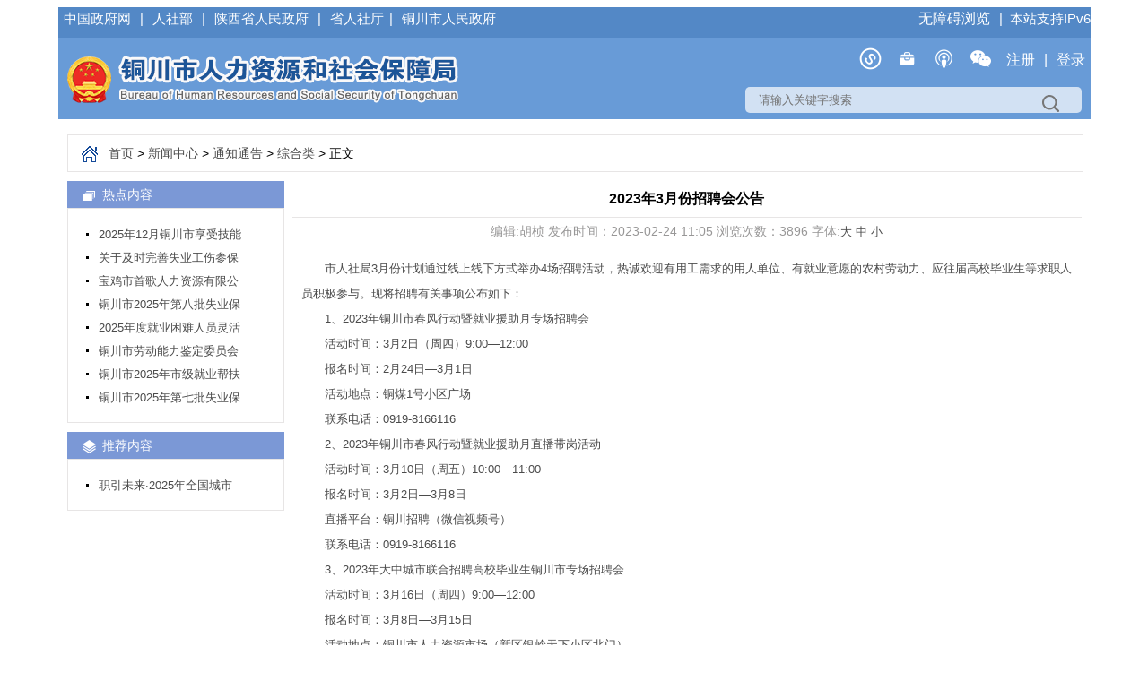

--- FILE ---
content_type: text/html; charset=UTF-8
request_url: http://rs.tongchuan.gov.cn/10/14181.jhtml
body_size: 23343
content:
<!DOCTYPE HTML>
<html>
<meta name="viewport" content="width=device-width, initial-scale=1.0">
<meta http-equiv="Content-Type" content="text/html; charset=utf-8" />
<head>
<title>2023年3月份招聘会公告 - 铜川市人力资源和社会保障局</title>
<meta content="就业创业" http-equiv="keywords" />
<meta content="" http-equiv="description" />
<link href="/r/cms/www/default/css/css.css" rel="stylesheet" type="text/css"/>
<link href="/r/cms/www/default/css/subcss.css" rel="stylesheet" type="text/css"/>
<script src="/r/cms/www/default/js/indexshow.js" type="text/javascript"></script>
<script src="/r/cms/jquery.js" type="text/javascript"></script>
<script src="/r/cms/front.js" type="text/javascript"></script>
<script type="text/javascript">
$(function() {
Cms.attachment("","14181","0","attach");
Cms.viewCount("","14181");
Cms.siteFlow("", location.href, document.referrer);
});
</script>
</head>
<body>
<!--<div class="subtopinfo">-->
	<!--<p>-->
		<!--<iframe id="fancybox-frame" name="fancybox-frame1505181793498" width="230px" height="30px" frameborder="0" scrolling="no" hspace="0"  src="http://i.tianqi.com/index.php?c=code&a=getcode&id=34&color=%23FFFFFF&h=25&w=280"></iframe>-->
	<!--</p>-->
<!--</div>-->
<style>
	.subhearder div.toppanel{
		padding-top: 4px;
		color: white;
	}
	.subhearder div.toppanel a {
		color: white;
		height: 16px;
		line-height: 16px;
		margin-top: 7px;
		font-size: 16px;
		padding: 0px 6px;
	}
	.subhearder div.toppanel a:hover{color:#fed59b;}
	.topinfo div.toppanel {
		margin: 0px auto;
		padding: 0px;
		width: 1200px;
		line-height: 0px;
		font-size: 12px;
	}
</style>
<dl class="subhearder" style="height: 125px;color: white">
	<div style="font-size: 15px;height:30px;background:#5388c6;" class="toppanel">
		<a style="font-size: 15px;padding: 0px 6px" href="http://www.gov.cn/" target="_blank">中国政府网 </a>|
		<a style="font-size: 15px;padding: 0px 6px" href="http://www.mohrss.gov.cn/" target="_blank">人社部 </a>|
		<a style="font-size: 15px;padding: 0px 6px" href="http://www.shaanxi.gov.cn/" target="_blank"> 陕西省人民政府 </a>|
		<a style="font-size: 15px;padding: 0px 6px" href="http://rst.shaanxi.gov.cn/" target="_blank"> 省人社厅</a>|
		<a style="font-size: 15px;padding: 0px 6px" href="http://www.tongchuan.gov.cn/" target="_blank"> 铜川市人民政府</a>
		<font style="float:right;margin-top: 0px"><a href="javascript:void(0);" id='assist-open' >无障碍浏览 </a>| &nbsp;本站支持IPv6</font>
	</div>
	<div class="topinfo" style="position: absolute;top: 45px; z-index: 999">
		<div class="toppanel">
			<div id="loginCsiDiv" style="font-size: 16px;"></div>
<script type="text/javascript">
$(function(){
	Cms.loginCsi("","loginCsiDiv",{"returnUrl":"http://rs.tongchuan.gov.cn:80/10/14181.jhtml"});
});
</script>
		</div>
	</div>
     <a href="/"><dt style="margin-top: 20px"></dt></a>
	<dd>
	    <!--<div><img src="/r/cms/www/default/image/toprightfong.png" width="265" height="37" alt=""/></div>-->
	     <form action="/search.jspx">
	   		 <p><input type="text" name="q" class="inputsearch" placeholder="请输入关键字搜索"><input type="submit" class="btninput" value=""></p>
		</form>
	</dd>

</dl>

<div class="indexframe">
    <dl class="address">
       <dt>
		<a href="/">首页</a> >  <a href="http://rs.tongchuan.gov.cn:80/1/index.jhtml">新闻中心</a> > <a href="http://rs.tongchuan.gov.cn:80/tztg/index.jhtml">通知通告</a> > <a href="http://rs.tongchuan.gov.cn:80/10/index.jhtml">综合类</a>  > 正文
       </dt>
       <dd>
        
       </dd>
    </dl>
    <dl class="subindex">
       <dt>
          <div class="subleftlm">
             <h1><span class="subhotnewstitle">热点内容</span></h1>
             <ul>
				<li>
				<a href="http://rs.tongchuan.gov.cn:80/10/17472.jhtml" title="2025年12月铜川市享受技能提升补贴人员名单公示" target="_blank">2025年12月铜川市享受技能</a>
				</li>
				<li>
				<a href="http://rs.tongchuan.gov.cn:80/10/17469.jhtml" title="关于及时完善失业工伤参保单位基本信息的提示" target="_blank">关于及时完善失业工伤参保</a>
				</li>
				<li>
				<a href="http://rs.tongchuan.gov.cn:80/10/17462.jhtml" title="宝鸡市首歌人力资源有限公司铜川新区分公司备案公告" target="_blank">宝鸡市首歌人力资源有限公</a>
				</li>
				<li>
				<a href="http://rs.tongchuan.gov.cn:80/10/17459.jhtml" title="铜川市2025年第八批失业保险稳岗返还企业名单公示" target="_blank">铜川市2025年第八批失业保</a>
				</li>
				<li>
				<a href="http://rs.tongchuan.gov.cn:80/10/17448.jhtml" title="2025年度就业困难人员灵活就业社会保险补贴发放情况公示（第四批）" target="_blank">2025年度就业困难人员灵活</a>
				</li>
				<li>
				<a href="http://rs.tongchuan.gov.cn:80/10/17447.jhtml" title="铜川市劳动能力鉴定委员会劳动能力鉴定结论书送达公告" target="_blank">铜川市劳动能力鉴定委员会</a>
				</li>
				<li>
				<a href="http://rs.tongchuan.gov.cn:80/10/17444.jhtml" title="铜川市2025年市级就业帮扶基地补贴公示" target="_blank">铜川市2025年市级就业帮扶</a>
				</li>
				<li>
				<a href="http://rs.tongchuan.gov.cn:80/10/17443.jhtml" title="铜川市2025年第七批失业保险稳岗返还企业名单公示" target="_blank">铜川市2025年第七批失业保</a>
				</li>
             </ul>
          </div>
          <div class="subleftlm">
             <h1><span class="subtjnewstitle">推荐内容</span></h1>
             <ul>
				<li>
				<a href="http://rs.tongchuan.gov.cn:80/10/16293.jhtml" title="职引未来·2025年全国城市联合招聘高校毕业生春季专场活动" target="_blank">职引未来·2025年全国城市</a>
				</li>
             </ul>
          </div>
       </dt>
       <dd>
          <div class="subrightframe">
             <h2>2023年3月份招聘会公告</h2>
             <h5>编辑:胡桢   发布时间：2023-02-24 11:05 浏览次数：<span id="views"></span>
				字体:<a href="#" onclick="document.getElementById('newsCon').style.fontSize='24px';">大</a>
				<a href="#" onclick="document.getElementById('newsCon').style.fontSize='16px';">中</a>
				<a href="#" onclick="document.getElementById('newsCon').style.fontSize='13px';">小</a>
             </h5>
              <!---->
             <div class="pagecontent">
            <div class="newsCon" id="newsCon" style="min-height:150px;">
				<!--  杨刚add   -->
                <!-- 杨刚end-->
              <p>　　市人社局3月份计划通过线上线下方式举办4场招聘活动，热诚欢迎有用工需求的用人单位、有就业意愿的农村劳动力、应往届高校毕业生等求职人员积极参与。现将招聘有关事项公布如下：<br />
	　　1、2023年铜川市春风行动暨就业援助月专场招聘会<br />
	　　活动时间：3月2日（周四）9:00&mdash;12:00<br />
	　　报名时间：2月24日&mdash;3月1日<br />
	　　活动地点：铜煤1号小区广场<br />
	　　联系电话：0919-8166116<br />
	　　2、2023年铜川市春风行动暨就业援助月直播带岗活动<br />
	　　活动时间：3月10日（周五）10:00&mdash;11:00<br />
	　　报名时间：3月2日&mdash;3月8日<br />
	　　直播平台：铜川招聘（微信视频号）<br />
	　　联系电话：0919-8166116<br />
	　　3、2023年大中城市联合招聘高校毕业生铜川市专场招聘会<br />
	　　活动时间：3月16日（周四）9:00&mdash;12:00<br />
	　　报名时间：3月8日&mdash;3月15日<br />
	　　活动地点：铜川市人力资源市场（新区银岭天下小区北门）<br />
	　　联系电话：0919-3182856<br />
	　　4、2023年大中城市联合招聘高校毕业生铜川市专场网络视频招聘会<br />
	　　活动时间：3月22日（周三）9:00&mdash;3月31日12:00<br />
	　　报名时间：3月16日&mdash;3月30日<br />
	　　招聘平台：猫头英云人才市场<br />
	　　联系电话：0919-3182856</p>

              <br/>
            </div>
            <div class="pagebar"></div>
             <!-- bshare start -->
<!--<div class="bshare-custom">-->
<!--<a title="分享到QQ空间" class="bshare-qzone"></a>-->
<!--<a title="分享到QQ好友" class="bshare-qqim"></a>-->
<!--<a title="分享到微信" class="bshare-weixin"></a>-->
<!--<a title="分享到新浪微博" class="bshare-sinaminiblog"></a>-->
<!--<a title="分享到腾讯微博" class="bshare-qqmb"></a>-->
<!--<a title="分享到人民微博" class="bshare-peoplemb"></a>-->
<!--<a title="分享到新华微博" class="bshare-xinhuamb"></a>-->
<!--<a title="分享到豆瓣" class="bshare-douban"></a>-->
<!--<a title="更多平台" class="bshare-more bshare-more-icon more-style-addthis"></a>-->
<!--<span class="BSHARE_COUNT bshare-share-count">0</span>-->
<!--</div>-->             <!-- bshare分享 end -->
            <div class="other">
            <br/>
                    <div class="recommend-newslist">
                        <h4><span>推荐新闻</span></h4>
                        <ul>
                            <li>
                                <a href="http://rs.tongchuan.gov.cn:80/152/17476.jhtml" title="促消费 稳外贸 惠民生" target="_blank"> 促消费 稳外贸 惠民生</a>
                            </li>
                            <li>
                                <a href="http://rs.tongchuan.gov.cn:80/42/17467.jhtml" title="我市打好稳就业促增收硬仗" target="_blank"> 我市打好稳就业促增收硬仗</a>
                            </li>
                            <li>
                                <a href="http://rs.tongchuan.gov.cn:80/10/17462.jhtml" title="宝鸡市首歌人力资源有限公司铜川新区分公司备案公告" target="_blank"> 宝鸡市首歌人力资源有限公司铜川新区分公司备案公告</a>
                            </li>
                            <li>
                                <a href="http://rs.tongchuan.gov.cn:80/10/17444.jhtml" title="铜川市2025年市级就业帮扶基地补贴公示" target="_blank"> 铜川市2025年市级就业帮扶基地补贴公示</a>
                            </li>
                            <li>
                                <a href="http://rs.tongchuan.gov.cn:80/10/17442.jhtml" title="铜川市职业介绍中心2025年12月份用工信息汇总" target="_blank"> 铜川市职业介绍中心2025年12月份用工信息汇总</a>
                            </li>
                            <li>
                                <a href="http://rs.tongchuan.gov.cn:80/10/17441.jhtml" title="铜川市“人社工作进园区”重点企业用工信息（二十七）    " target="_blank"> 铜川市“人社工作进园区”重点企业用工信息（二十七）    </a>
                            </li>
                        </ul>
                    </div>
			</div>
            </div>
          </div>
       </dd>
    </dl>
<dl class="topweather1">
	<dd>
		<ul>
			<!--<li id="friendLinkd" style="width: 100px;margin-left: 100px;">-->
				<!--<a href="http://www.gov.cn/" class="friendLink friendLink-1st" target="_blank">中国政府网</a>-->
			<!--</li>-->
			<!--<li id="friendLinkd" style="width: 90px">-->
				<!--<a href="http://www.mohrss.gov.cn/" class="friendLink friendLink-1st" target="_blank">国家人社部</a>-->
				<!--<div>-->
					<!-- -->
					<!--<a href="http://www.mohrss.gov.cn" class="friendLink" target="_blank">人力资源和社会保障部</a>-->
					<!---->
					<!--<a href="http://www.clssn.com/" class="friendLink" target="_blank">中国劳动保障新闻网</a>-->
					<!---->
					<!--<a href="http://chinajob.mohrss.gov.cn/" class="friendLink" target="_blank">中国就业网</a>-->
					<!---->
					<!--<a href="https://job.snhrm.com/" class="friendLink" target="_blank">中国公共招聘网</a>-->
					<!---->
					<!--<a href="http://www.newjobs.com.cn/" class="friendLink" target="_blank">中国国家人才网</a>-->
					<!---->
					<!--<a href="http://www.cpta.com.cn/" class="friendLink" target="_blank">中国人事考试网</a>-->
					<!---->
					<!--<a href="http://www.cacee.org.cn/" class="friendLink" target="_blank">国家继续教育公共服务平台</a>-->
					<!-- -->
				<!--</div>-->
			<!--</li>-->
			<li id="friendLinkd" style="width: 190px;margin: 0px 35px 0px 120px;">
			    <a href="#" class="friendLink friendLink-1st">各省人力资源和社会保障厅</a>
				<div style="width:700px;padding-left:30px;">
					 
					<a href="http://rsj.beijing.gov.cn/" style="float:left;width:60px;" class="friendLink" target="_blank">北京</a>
					
					<a href="http://hrss.tj.gov.cn/" style="float:left;width:60px;" class="friendLink" target="_blank">天津</a>
					
					<a href="https://rst.hebei.gov.cn/" style="float:left;width:60px;" class="friendLink" target="_blank">河北</a>
					
					<a href="http://rst.shanxi.gov.cn/" style="float:left;width:60px;" class="friendLink" target="_blank">山西</a>
					
					<a href="http://rst.nmg.gov.cn/nmrsw/" style="float:left;width:60px;" class="friendLink" target="_blank">内蒙古</a>
					
					<a href="http://rst.ln.gov.cn/" style="float:left;width:60px;" class="friendLink" target="_blank">辽宁</a>
					
					<a href="http://hrss.jl.gov.cn/" style="float:left;width:60px;" class="friendLink" target="_blank">吉林</a>
					
					<a href="http://hrss.hlj.gov.cn/" style="float:left;width:60px;" class="friendLink" target="_blank">黑龙江</a>
					
					<a href="http://rsj.sh.gov.cn/" style="float:left;width:60px;" class="friendLink" target="_blank">上海</a>
					
					<a href="http://jshrss.jiangsu.gov.cn/" style="float:left;width:60px;" class="friendLink" target="_blank">江苏</a>
					
					<a href="http://rlsbt.zj.gov.cn/" style="float:left;width:60px;" class="friendLink" target="_blank">浙江</a>
					
					<a href="http://hrss.ah.gov.cn/" style="float:left;width:60px;" class="friendLink" target="_blank">安徽</a>
					
					<a href="http://rst.fujian.gov.cn/" style="float:left;width:60px;" class="friendLink" target="_blank">福建</a>
					
					<a href="http://rst.jiangxi.gov.cn/" style="float:left;width:60px;" class="friendLink" target="_blank">江西</a>
					
					<a href="http://hrss.shandong.gov.cn/" style="float:left;width:60px;" class="friendLink" target="_blank">山东</a>
					
					<a href="http://hrss.henan.gov.cn/" style="float:left;width:60px;" class="friendLink" target="_blank">河南</a>
					
					<a href="https://rst.hubei.gov.cn/" style="float:left;width:60px;" class="friendLink" target="_blank">湖北</a>
					
					<a href="http://rst.hunan.gov.cn/" style="float:left;width:60px;" class="friendLink" target="_blank">湖南</a>
					
					<a href="http://hrss.gd.gov.cn/" style="float:left;width:60px;" class="friendLink" target="_blank">广东</a>
					
					<a href="http://rst.gxzf.gov.cn/" style="float:left;width:60px;" class="friendLink" target="_blank">广西</a>
					
					<a href="http://rlsbj.cq.gov.cn/" style="float:left;width:60px;" class="friendLink" target="_blank">重庆</a>
					
					<a href="http://rst.sc.gov.cn/" style="float:left;width:60px;" class="friendLink" target="_blank">四川</a>
					
					<a href="http://rst.guizhou.gov.cn/" style="float:left;width:60px;" class="friendLink" target="_blank">贵州</a>
					
					<a href="http://hrss.yn.gov.cn/" style="float:left;width:60px;" class="friendLink" target="_blank">云南</a>
					
					<a href="http://hrss.xizang.gov.cn/" style="float:left;width:60px;" class="friendLink" target="_blank">西藏</a>
					
					<a href="http://rst.gansu.gov.cn/" style="float:left;width:60px;" class="friendLink" target="_blank">甘肃</a>
					
					<a href="http://rst.qinghai.gov.cn/" style="float:left;width:60px;" class="friendLink" target="_blank">青海</a>
					
					<a href="http://hrss.nx.gov.cn/" style="float:left;width:60px;" class="friendLink" target="_blank">宁夏</a>
					
					<a href="http://rst.xinjiang.gov.cn/" style="float:left;width:60px;" class="friendLink" target="_blank">新疆</a>
					 
				</div>
			</li>
			<!--<li id="friendLinkd" style="width: 120px">-->
				<!--<a href="http://www.shaanxi.gov.cn/" class="friendLink friendLink-1st" target="_blank">陕西省人民政府</a>-->
			<!--</li>-->
			 <li id="friendLinkd" style="width: 220px;margin: 0px 35px;">
				<a href="http://rst.shaanxi.gov.cn/" class="friendLink friendLink-1st" target="_blank">省人力资源和社会保障厅属网站</a>
				 <div style="width:550px;padding-left:30px;">
					 
					<a href="http://www.sxshbzj.cn/"style="float:left;width:233px;"  class="friendLink" target="_blank">陕西省社会保障局</a>
					
					<a href="http://www.sxrsks.cn/website/home.aspx"style="float:left;width:233px;"  class="friendLink" target="_blank">陕西人事考试网</a>
					
					<a href="http://www.snhrm.com/"style="float:left;width:233px;"  class="friendLink" target="_blank">陕西省人才公共服务网</a>
					
					<a href="http://www.sxggzp.com/"style="float:left;width:233px;"  class="friendLink" target="_blank">陕西公共招聘网</a>
					
					<a href="http://www.sxshbzj.cn/newstyle/pub_newschannel.asp?chid=100038"style="float:left;width:233px;"  class="friendLink" target="_blank">铜川养老保险经办处</a>
					 
				</div>
			</li> 
			<!--<li id="friendLinkd" style="width: 120px">-->
				<!--<a href="http://www.tongchuan.gov.cn/" class="friendLink friendLink-1st" target="_blank">铜川市人民政府</a>-->
			<!--</li>-->
			<li id="friendLinkd" style="width: 220px;margin: 0px 35px;">
				<a href="#" class="friendLink friendLink-1st">省内地市人力资源和社会保障局</a>
				<div style="width:380px;padding-left:30px;">
					 
					<a style="float:left;width:76px;"href="http://xahrss.xa.gov.cn/" class="friendLink" target="_blank">西安</a>
					
					<a style="float:left;width:76px;"href="http://rsj.baoji.gov.cn/" class="friendLink" target="_blank">宝鸡</a>
					
					<a style="float:left;width:76px;"href="http://xyrs.xianyang.gov.cn/" class="friendLink" target="_blank">咸阳</a>
					
					<a style="float:left;width:76px;"href="http://rsj.weinan.gov.cn/" class="friendLink" target="_blank">渭南</a>
					
					<a style="float:left;width:76px;"href="http://rsj.yanan.gov.cn/" class="friendLink" target="_blank">延安</a>
					
					<a style="float:left;width:76px;"href="http://ylhrss.yl.gov.cn/" class="friendLink" target="_blank">榆林</a>
					
					<a style="float:left;width:76px;"href="http://rsj.hanzhong.gov.cn/" class="friendLink" target="_blank">汉中</a>
					
					<a style="float:left;width:76px;"href="http://rsj.ankang.gov.cn/" class="friendLink" target="_blank">安康</a>
					
					<a style="float:left;width:76px;"href="https://www.shangluo.gov.cn/rsj/" class="friendLink" target="_blank">商洛</a>
					
					<a style="float:left;width:76px;"href="http://rsldj.yangling.gov.cn//" class="friendLink" target="_blank">杨凌示范区</a>
					 
				</div>
			</li>
			<li id="friendLinkd" style="width: 70px;margin: 0px 35px;">
				<a href="#" class="friendLink friendLink-1st">新闻媒体</a>
				<div style="width:540px;position: absolute;left: -460px;padding-left:30px;">
					 
					<a style="float:right;width:160px;" href="http://www.xinhuanet.com/" class="friendLink" target="_blank">新华网</a>
					
					<a style="float:right;width:160px;" href="http://www.people.com.cn/" class="friendLink" target="_blank">人民网</a>
					
					<a style="float:right;width:160px;" href="http://sn.people.com.cn/" class="friendLink" target="_blank">人民网陕西频道</a>
					
					<a style="float:right;width:160px;" href="http://www.ifeng.com/" class="friendLink" target="_blank">凤凰网</a>
					
					<a style="float:right;width:160px;" href="http://www.sxdaily.com.cn/" class="friendLink" target="_blank">陕西传媒网</a>
					
					<a style="float:right;width:160px;" href="https://www.tcsrm.cn/" class="friendLink" target="_blank">铜川日报</a>
					
					<a style="float:right;width:160px;" href="http://www.sxcxldjy.com/" class="friendLink" target="_blank">陕西城乡劳动就业网</a>
					
					<a style="float:right;width:160px;" href="http://www.cnwest.com/" class="friendLink" target="_blank">西部网（陕西新闻网）</a>
					 
				</div>
			</li>
		</ul>
	</dd>
</dl><div class="footer">
  <ul>
    <!--            <li class="img1"><a href="http://bszs.conac.cn/sitename?method=show&id=0A50559649114857E053012819ACBA2F"><img src="/r/cms/www/default/image/bottomlogo.png" width="49" height="61" alt=""/></a></li>-->

    <li class="img1">
      <!--<script type="text/javascript">document.write(unescape("%3Cspan id='_ideConac' %3E%3C/span%3E%3Cscript src='https://dcs.conac.cn/js/27/389/0000/40918004/CA273890000409180040003.js' type='text/javascript'%3E%3C/script%3E"));</script>-->
      <span>
        <a href="https://bszs.conac.cn/sitename?method=show&id=0A50559649114857E053012819ACBA2F" target="_blank">
            <img src="/r/cms/www/default/image/dzjg.png"/>
        </a>
      </span>
    </li>

    <li class="info" style="color:grey;">
      <dl>
        <dt><a style="color:grey;" href="/contactUs.jspx">联系我们</a> | <a style="color:grey;" href="/siteMap.jspx">网站地图</a> | <a style="color:grey;" href="/statement.jspx">网站声明</a> | <a style="color:grey;" href="/infoList.jspx">浏览排行</a></dt>
        <dd>
          <p>主办：铜川市人力资源和社会保障局，未经授权，禁止转载！<br />
            本网站仅支持IE9及以上版本浏览器！<br/>
            地址：陕西省铜川市新区齐庆路2号
            <span  style="font-size:14px;" >电话：0919-12333</span>
          </p>
          <a target="_blank" href="http://www.beian.gov.cn/portal/registerSystemInfo?recordcode=61020102000020" style="display:inline-block;text-decoration:none;height:20px;line-height:20px; margin: -2px 0px 0px 0px;"><img src="/r/cms/www/default/image/gonganlogo.png" style="float:left;margin-top: 4px;" /></a>
          <p style="float:left;height:20px;line-height:20px;margin: 4px 0px 0px 5px;font-size:14px;color:grey;">陕公网安备 61020102000020号</p>&nbsp;&nbsp;<a href="http://beian.miit.gov.cn/" style="color:#0b98d6;font-size:14px;" target="_blank">陕ICP备17015419号-2</a>&nbsp;&nbsp;网站标识码：6102000042
        </dd>
      </dl>
    </li>

    <li class="img3">
      <script id="_jiucuo_" sitecode='6102000042' src='https://zfwzgl.www.gov.cn/exposure/jiucuo.js ' type="text/javascript"></script>
    </li>
  </ul>
</div>
<script src="https://rs.tongchuan.gov.cn/r/cms/www/default/js/assist-entry.js?v14" type="text/javascript"></script>
</div>
</body>
</html>

--- FILE ---
content_type: text/html; charset=UTF-8
request_url: http://rs.tongchuan.gov.cn/login_csi.jspx
body_size: 7055
content:
<style>
    .login_div{
        width: 608px;
        height: 220px;
        position: fixed;
        z-index: 999;
        left: 50%;
        top: 20%;
        transform: translate(-50%);
        transform:translate(-50%);
        -ms-transform:translate(-50%);	/* IE 9 */
        -moz-transform:translate(-50%); 	/* Firefox */
        -webkit-transform:translate(-50%); /* Safari 和 Chrome */
        -o-transform:translate(-50%); 	/* Opera */
        background-color:#fff;
        border-radius: 10px;
        display:none;
    }

    .mark_index {
        width: 100%;
        height: 100%;
        position: fixed;
        top: 0;
        left: 0;
        background-color: rgba(0, 0, 0, 0.4);
        z-index: 1;
        display: none;
    }

    .login_div_2 {
        margin: 0 auto;
        text-align: center;
    }

    .login_div_2 a {
        display: block;
        float: left;
        width: 220px;
        font-size: 20px;
        cursor: pointer;
        color: #fff;
        text-align: center;
    }

    .login_tips {
        font-size: 14px;
        text-align: left !important;
        border-top: 1px solid #eee;
        /*border-bottom: 1px solid #eee;*/
    }

    .login_tips span {
        text-indent: 36px;
        display: inline-block;
        margin: 0 40px 0 40px;
    }
    #index-fr{
        text-align: right;
    }
    #index-fr ul li{
        position: relative;
        display: inline-block;
        vertical-align: middle;
    }
    #index-fr ul li a{
       color: white;
    }
     #index-fr ul li a:hover{
         color: #cddff4;
     }

    #wxyl div { display:none}
    #wxyl:hover div{ display:block; width:120px; height:120px; position:absolute; left:0px; top:30px; z-index:99;background-color: white;}
    #wxyl a #wxh:hover{
        content: url(/r/cms/www/default/image/wxh.png);
        width: 25px;
        height: 25px;
    }

    #apptb div { display:none}
    #apptb:hover div{ display:block; width:120px; height:120px; position:absolute; left:0px; top:30px; z-index:99;background-color: white;}
    #apptb a #apptbh:hover{
        content: url(/r/cms/www/default/image/xcxh.png);
        width: 25px;
        height: 25px;
    }
    #tcyjy div { display:none}
    #tcyjy:hover div{ display:block; width:120px; height:120px; position:absolute; left:0px; top:30px; z-index:99;background-color: white;}
    #tcyjy a #tcyjyh:hover{    content: url(/r/cms/www/default/image/tcyjyh.png);    width: 25px;    height: 25px;}
    #tchyxx div { display:none}
    #tchyxx:hover div{ display:block; width:120px; height:120px; position:absolute; left:0px; top:30px; z-index:99;background-color: white;}
    #tchyxx a #tchyxxh:hover{    content: url(/r/cms/www/default/image/tcjyxxh.png);    width: 25px;    height: 25px;}
</style>
<div id="index-fr">
    <ul style="list-style:none;margin-bottom: 0px;margin: 0px;">
        <li id="apptb">
            <a href="#" style="padding: 0px 6px">
                <img id="apptbh" src="/r/cms/www/default/image/xcx.png" width="25px" height="25px">
                <div>
                    <img src="/r/cms/www/default/img/tcapp.jpg" width="120px">
                </div>
            </a>
        </li>
        <li id="tcyjy">
            <a href="#" style="padding: 0px 6px" title="铜川云就业">
                <img id="tcyjyh" src="/r/cms/www/default/image/tcyjy.png" width="25px" height="25px">
                <div>
                    <img src="http://rs.tongchuan.gov.cn//u/cms/www/202403/18165418hz7f.jpg" width="120px">
                </div>
            </a>
        </li>
        <li id="tchyxx">
            <a href="#" style="padding: 0px 6px">
                <img id="tchyxxh" src="/r/cms/www/default/image/tcyjyxx.png" width="25px" height="25px">
                <div>
                    <img src="http://rs.tongchuan.gov.cn/u/cms/www/202403/18180542lls5.png" width="120px">
                </div>
            </a>
        </li>
        <li id="wxyl">
            <a href="#" style="padding: 0px 6px">
                <img id="wxh" src="/r/cms/www/default/image/wx.png" width="25px" height="25px">
                <div>
                    <img src="/r/cms/www/default/img/weixinimage.jpg" width="120px">
                </div>
            </a>
        </li>
        <li class="index-login">
            <a href="https://sfrz.shaanxi.gov.cn/sysauth-v3/index/register?client_id=000000001&redirect_uri=http://zwfw.shaanxi.gov.cn/icity/shanxi/login?goto=http%3A%2F%2Fzwfw.shaanxi.gov.cn%2Ficity%2Fpublic%2Findex&loginflg=0&pass_ok=true?service=http://sso.tongchuanhrss.gov.cn:8080/sso/thirdLogin?backurl=http://rs.tongchuan.gov.cn&loginflg=0&pass_ok=true"
               style="font-size:16px;padding: 0px 6px">注册 </a>
            <span> | </span>
            <a href="javascript:void(0)" onclick="fnLogin();" style="font-size:16px;padding: 0px 6px"> 登录</a>
        </li>
    </ul>
</div>
<!--<div class="login_div">-->
    <!--<div class="login_div_2" style="font-size: 20px;color: #333; margin-top: 40px;">-->
        <!--请选择登录方式-->
    <!--</div>-->
    <!--<div class="login_div_2" style="margin-top: 28px;height:68px;">-->
        <!--<a id="zwfwLogin" href="#" style="background:url(../../../../../../res/jeecms/img/admin/grdl1.png);margin-right: 42px;margin-left: 62px;height: 68px;line-height: 68px">陕西政务服务网登录</a>-->
        <!--<a id="tcrsLogin" href="#" style="background:url(../../../../../../res/jeecms/img/admin/dwdl1.png);height: 68px;line-height: 68px">铜川人社登录</a>-->
    <!--</div>-->
<!--</div>-->
<!--<div class="mark_index" style="display: none;"></div>-->
<script>
    function fnLogin(url) {
        window.location.href='http://sso.tongchuanhrss.gov.cn:8080/sso/thirdLogin?backurl=http://rs.tongchuan.gov.cn';
        // if(''==url||'undefined'==url||null==url){
        //     document.getElementById("zwfwLogin").setAttribute("href","http://sso.tongchuanhrss.gov.cn:8080/sso/thirdLogin?backurl=http://rs.tongchuan.gov.cn");
        //     document.getElementById("tcrsLogin").setAttribute("href","http://sso.tongchuanhrss.gov.cn:8080/sso/login?backurl=http://rs.tongchuan.gov.cn");
        // }else{
        //     document.getElementById("zwfwLogin").setAttribute("href","http://sso.tongchuanhrss.gov.cn:8080/sso/thirdLogin?backurl="+url);
        //     document.getElementById("tcrsLogin").setAttribute("href","http://sso.tongchuanhrss.gov.cn:8080/sso/login?backurl="+url);
        // }
        // $('.mark_index').show();
        // $('.login_div').fadeIn('fast');
    }

    // $('.mark_index').on('click', function () {
    //     $('.login_div').fadeOut('fast');
    //     $('.mark_index').hide();
    // });
</script>

--- FILE ---
content_type: text/css
request_url: http://rs.tongchuan.gov.cn/r/cms/www/default/css/css.css
body_size: 126362
content:
﻿@charset "utf-8";
body,html{margin:0px;padding:0px; background:#e9e9e9;}
a:link,a:visited{ color:#4b4b4b; text-decoration:none; font-size:13px;}
a:hover{ color:#D00; text-decoration:none; font-size:13px;}
body,html,a,p,div,dt,dd,h1,h2,h3,h4,h5,span,strong,th,td,table,input,select,li{ font-family:"微软雅黑", "宋体", Arial;}
/*顶部微信样式*/
dl.topweather{margin:0px auto;padding:0px; width:1151px; height:30px; color:white; font-size:13px; background-color:#689bd7; line-height:30px;z-index:99;}
dl.topweather dt{margin:0px;padding:0px 0px 0px 20px; width:560px; float:left; height:30px;}
dl.topweather dd{margin:0px;padding:0px; width:531px; float:right;}
dl.topweather dd ul{margin:0px;padding:0px; width:531px;}
dl.topweather dd ul li{margin:0px 10px;padding:0px; list-style-type:none; float:right; color:white;  font-size:13px;}
dl.topweather dd ul li a{margin:0px 5px;}
dl.topweather a:link,dl.topweather dd ul li a:visited{ color:white;  font-size:13px;}
dl.topweather a:hover{color:#d0f08c;font-size:13px;}
dl.topweather a.topweixin{ display:block; width:160px; height:30px; line-height:30px; background:url(../img/csssprite.png) no-repeat -475px -513px;}
dl.topweather dd ul li#weixind{ position: relative;}
dl.topweather dd ul li#weixind div{ display:none;}
dl.topweather dd ul li#weixind:hover div{ display:block; width:182px; height:182px; position:absolute; left:-2px; top:30px; z-index:99;}
/*友情链接样式*/
/*dl.topweather1{margin-top:60px;margin-left:auto;margin-right:auto;margin-bottom :0px; padding:0px; width:1151px; height:30px; color:white; font-size:13px; line-height:30px;z-index:99;}*/
dl.topweather1{margin-top:30px;margin-left:auto;margin-right:auto;margin-bottom :0px; padding:0px; width:1151px; height:30px; color:white; font-size:13px; line-height:30px;z-index:99;}
dl.topweather1 dd{margin:0px;padding:0px; width:1151px; }
dl.topweather1 dd ul{margin:0px 0px 0px 0px;padding:0px; width:1151px;}
dl.topweather1 dd ul li{margin:0px 10px;padding:0px; list-style-type:none;
    font-size:20px; float:left; display: inline;
    font-weight: bold;}
dl.topweather1 dd ul li a{margin:0px 5px;}
dl.topweather1 a:link,dl.topweather dd ul li a:visited{font-size:15px;}
dl.topweather1 a:hover{color:#080808;font-size:15px;}
dl.topweather1 a.friendLink{ display:block; width:100%; line-height:30px;}
dl.topweather1 dd ul li#friendLinkd{ position: relative;}
dl.topweather1 dd ul li#friendLinkd div{ display:none;}
dl.topweather1 dd ul li#friendLinkd div a{width: 100%}
dl.topweather1 dd ul li#friendLinkd:hover div{ display:block; width:300px; max-height:150px;
    position:absolute; left:-2px; top:30px; z-index:99;
    overflow:auto;overflow-x: hidden; background-color: #e2eaf8; }
/*右边微信样式*/
a.topweixin{ display:block; width:160px; height:30px; line-height:30px; background:url(../img/csssprite.png) no-repeat -475px -513px;}
#weixind{ position: relative;}
#weixind div{ display:none;}
#weixind:hover div{ display:block; width:126px; height:126px; position:absolute; left:-127px; top:0px; z-index:99;}


div.toplogo{margin:0px auto;padding:0px; width:1220px; height:156px;}

div.topmenu{margin:0px auto;padding:0px; width:1151px; height:30px; line-height:30px; color:white; font-size:14px; background:#144a99;}
div.topmenu ul{margin:0px 10px;padding:0px; float:left; }
div.topmenu ul li{margin:0px;padding:0px; float:left; list-style-type:none;}
div.topmenu ul li a{margin:0px 10px;}
div.topmenu ul li a:link,div.topmenu ul li a:visited{ color:white;  font-size:14px;}
div.topmenu ul li a:hover{ color:#d0f08c;  font-size:14px;}
div.topmenu h5{margin:0px 10px;padding:0px; float:right; font-size:14px; font-weight:normal;}

div.indexframe{ background:white;margin:0px auto;width:1131px; overflow:hidden;padding:10px;}

dl.newsarea{ width:1200px; margin:0px auto; padding:0px; overflow:hidden;}
dl.newsareadialog{ width:320px; margin:0px auto; padding:0px; overflow:hidden;}
dl.newsarea dt{ margin:0px;padding:0px;}

.inputstyle01{ background:#e7e5e5; border: solid 1px #c6c5c5;border-radius:5px; width:200px; height:18px; margin:0px 10px 0px 0px;}
.searchbtn{width:69px; height:23px; border:none; cursor:pointer; background:url(../img/subcsssprite.png) no-repeat left -42px; color:white; padding:0px 0px 0px 15px;}
.searchbtn:hover{width:69px; height:23px; border:none; cursor:pointer; background:url(../img/subcsssprite.png) no-repeat -69px -42px; color:white; padding:0px 0px 0px 15px;}


/*图片轮转*
#myFocus{ width:357px; height:249px; border: solid 1px #e7e5e5; padding:6px; overflow:hidden; margin:0px; float:left;}
/
/*tab
.tabs{width:568px; height:263px; margin:0px 0px 0px 5px; float:left; position: relative;}
.tab{width:568px; height:34px; overflow:hidden; background:url(../img/tabtitlebg.jpg) repeat-x; border: solid 1px #e7e5e5; border-bottom:none;margin:0px; padding:0px;}
.tab li{float:left; display: block; width:93px; height:34px; margin:0px; line-height:34px; cursor:pointer; text-align:center; font-size:14px; list-style-type:none;}
.tab li.focus{float:left; display: block; width:93px; height:28px; border-top: solid 4px #7b98d6; border-right: solid 1px #e7e5e5; border-left: solid 1px #e7e5e5; background:white; margin:2px 0px 0px 10px; line-height:25px; cursor:pointer; text-align:center;font-size:14px; font-weight:bold;}
*/
.tlink a:link{font-size:14px;color:#000000;text-decoration:none;}
.tlink a:visited{color:#000000;}
.tlink a:hover{font-size:14px;color:#000000;}
div.bottomstyle h5 a:hover{ font-weight:normal; font-size:14px; color:white; margin:0px 10px;}
/*.content{width:568px; height:214px;}*/
/*
.tabs .content div ul{ margin:15px; padding:0px;}
.tabs .content div ul li{ list-style-type:none; background:url(../img/listicon01.gif) no-repeat left center; text-indent:15px; line-height:25px;}
.tabs .content div ul li span{ float:right; color:#8c8b8b; font-size:13px;}
*/
.tabz{width:568px; height:34px; overflow:hidden; background:url(../img/tabtitlebg.jpg) repeat-x; border: solid 1px #e7e5e5; border-bottom:none;margin:0px; padding:0px;}
.tabz li{float:left; display: block; width:93px; height:34px; margin:0px; line-height:34px; cursor:pointer; text-align:center; font-size:14px; list-style-type:none;}
.tabz li.focus{float:left; display: block; width:93px; height:28px; border-top: solid 4px #7b98d6; border-right: solid 1px #e7e5e5; border-left: solid 1px #e7e5e5; background:white; margin:2px 0px 0px 10px; line-height:25px; cursor:pointer; text-align:center;font-size:14px; font-weight:bold;}
.tabsz{width:568px;height:195px; margin:10px 0px 10px 5px; float:left; position: relative;}
.contentz{width:568px;height:130px;}
.tabsz .contentz div ul{ margin:15px; padding:0px;}
.tabsz .contentz div ul li{ list-style-type:none; background:url(../img/listicon01.gif) no-repeat left center; text-indent:15px; line-height:25px;}
.tabsz .contentz div ul li span{ float:right; color:#8c8b8b; font-size:13px;}

/*.tabsh{width:335px;height:314px;margin:0px 0px 0px 5px; float:left; position: relative;}*/
.tabsh{width:335px;margin:0px 0px 0px 5px; float:left; position: relative;}
.tabh{width:333px; height:34px; overflow:hidden; background:url(../img/tabtitlebg.jpg) repeat-x; border: solid 1px #e7e5e5; border-bottom:none;margin:0px; padding:0px;}
.tabh li{float:left; display: block; width:93px; height:34px; margin:0px; line-height:34px; cursor:pointer; text-align:center; font-size:14px; list-style-type:none;}
.tabh li.focus{float:left; display: block; width:93px; height:28px; border-top: solid 4px #7b98d6; border-right: solid 1px #e7e5e5; border-left: solid 1px #e7e5e5; background:white; margin:2px 0px 0px 10px; line-height:25px; cursor:pointer; text-align:center;font-size:14px;}
.contenth{width:335px;height:400px;overflow:hidden;}
.tabsh .contenth div h5{ margin:0px; padding:0px; line-height:34px; position: absolute; top:0px; right:10px; font-weight: normal;}
.tabsh .contenth div ul{ margin:4px 15px 15px 15px; padding:0px;}
.tabsh .contenth div ul li{ list-style-type:none; background:url(../img/listicon01.gif) no-repeat left center; text-indent:15px; line-height:25px;}
.tabsh .contenth div ul li span{ float:right; color:#8c8b8b; font-size:13px;}

dl.newsarea dd.newshot{ margin:0px;padding:0px; width:321px; height:auto; border: solid 1px #e7e5e5;}
dl.newsarea dd.newshot h1{ margin:6px 0px 0px -1px;padding:0px 0px 0px 20px; width:90px; height:27px; background:#7b98d6; color:white; font-size:14px; font-weight:normal; line-height:27px;}
dl.newsarea dd.newshot ul{ margin:14px 20px;padding:0px;}
dl.newsarea dd.newshot ul li{ list-style-type:none; width:198px; height:27px; margin:8px 0px;}
dl.newsarea dd.newshot ul li a:link,dl.newsarea dd ul li a:visited{ display:block; width:188px; height:27px; background:url(../img/csssprite.png) no-repeat -368px -565px; line-height:27px; font-size:13px; padding:0px 0px 0px 10px;}
dl.newsarea dd.newshot ul li a:hover{ display:block; width:188px; height:27px; background:url(../img/csssprite.png) no-repeat -368px -592px; line-height:27px; font-size:13px; padding:0px 0px 0px 10px;}
dl.newsarea dd a.downbtn:link,dl.newsarea dd a.downbtn:visited{ margin-left:-1px;display:block; width:323px; height:36px; background:url(../img/download.png); line-height:36px; color:white; font-size:1.2em; padding:0px 0px 0px 70px;}
dl.newsarea dd a.downbtn:hover{margin-left:-1px; display:block; width:323px; height:36px; background:url(../img/downloadhover.png); line-height:36px; color:white; font-size:1.2em; padding:0px 0px 0px 70px;}

dl.newsareadialog dd.newshot{ margin:0px;padding:0px; width:300px; height:235px;}
dl.newsareadialog dd.newshot h1{ margin:6px 0px 0px -1px;padding:0px 0px 0px 20px; width:90px; height:27px; background:#7b98d6; color:white; font-size:14px; font-weight:normal; line-height:27px;}
dl.newsareadialog dd.newshot ul{ margin:14px 20px;padding:0px;}
dl.newsareadialog dd.newshot ul li{ list-style-type:none; width:198px; height:27px; margin:8px 0px;}
dl.newsareadialog dd.newshot ul li a:link,dl.newsareadialog dd ul li a:visited{ display:block; width:188px; height:27px; background:url(../img/csssprite.png) no-repeat -368px -565px; line-height:27px; font-size:13px; padding:0px 0px 0px 10px;}
dl.newsareadialog dd.newshot ul li a:hover{ display:block; width:188px; height:27px; background:url(../img/csssprite.png) no-repeat -368px -592px; line-height:27px; font-size:13px; padding:0px 0px 0px 10px;}
dl.newsareadialog dd a.downbtn:link,dl.newsareadialog dd a.downbtn:visited{ margin-left:-1px;display:block; width:323px; height:36px; background:url(../img/download.png); line-height:36px; color:white; font-size:1.2em; padding:0px 0px 0px 70px;}
dl.newsareadialog dd a.downbtn:hover{margin-left:-1px; display:block; width:323px; height:36px; background:url(../img/downloadhover.png); line-height:36px; color:white; font-size:1.2em; padding:0px 0px 0px 70px;}


h1.tztg{ clear:both; margin:0px; padding:0px; border-bottom: solid 1px #e7e5e5; font-size:14px; width:1200px; height:30px; line-height:26px;}
h1.tztg span{ display:block; border-left: solid 3px #7b98d6; margin:10px 0px 5px 0px; padding:0px 0px 0px 10px; height:26px;}

div.zhx{ width:371px; float:left; margin:10px 0px;}
div.zhx h1{ margin:0px; padding:0px; background:url(../img/tabtitlebg.jpg) repeat-x; width:369px; border: solid 1px #e7e5e5; border-bottom:none; font-size:14px; font-weight: normal; height:34px; position: relative;}
div.zhx h1 span{ display: block; width:93px; height:28px; border-top: solid 4px #7b98d6; border-right: solid 1px #e7e5e5; border-left: solid 1px #e7e5e5; background:white; margin:2px 0px 0px 10px; line-height:25px; text-align:center;font-size:14px; font-weight: normal;}
div.zhx ul{ margin:15px; padding:0px;}
div.zhx ul li{ list-style-type:none; background:url(../img/listicon01.gif) no-repeat left center; text-indent:15px; line-height:25px;}
div.zhx ul li span{ float:right; color:#8c8b8b; font-size:13px;}

.more{ position:absolute; right:10px; top:0px; line-height:34px; font-size:14px;}

div.kjrk{ width:247px; float:left; margin:10px 0px 5px 8px;}
div.kjrk h1{ margin:0px; padding:0px; background:url(../img/tabtitlebg.jpg) repeat-x; width:245px; border: solid 1px #e7e5e5; border-bottom:none; font-size:14px; font-weight: normal; height:34px; position: relative;}
div.kjrk h1 span{ display: block; width:93px; height:28px; border-top: solid 4px #7b98d6; border-right: solid 1px #e7e5e5; border-left: solid 1px #e7e5e5; background:white; margin:2px 0px 0px 10px; line-height:25px; text-align:center;font-size:14px; font-weight: normal;}
div.kjrk h1 a{ position:absolute; right:10px; top:0px; line-height:34px;}
div.kjrk ul{ margin:0px; padding:10px 0px 10px 0px; border: solid 1px #e7e5e5; border-top:none; overflow:hidden; width:245px;}
div.kjrk ul li{ width:114px; height:34px; float:left; list-style-type:none; margin:2px 0px 2px 5px;}
div.kjrk ul li a.kjmenu01:link,div.kjrk ul li a.kjmenu01:visited{ display:block; width:84px; height:34px; line-height:34px; background:url(../img/csssprite.png) no-repeat -364px -190px; padding:0px 0px 0px 30px;}
div.kjrk ul li a.kjmenu01:hover{ display:block; width:84px; height:34px; line-height:34px; background:url(../img/csssprite.png) no-repeat -478px -190px; padding:0px 0px 0px 30px; color:white;}
div.kjrk ul li a.kjmenu02:link,div.kjrk ul li a.kjmenu02:visited{ display:block; width:84px; height:34px; line-height:34px; background:url(../img/csssprite.png) no-repeat -592px -190px; padding:0px 0px 0px 30px;}
div.kjrk ul li a.kjmenu02:hover{ display:block; width:84px; height:34px; line-height:34px; background:url(../img/csssprite.png) no-repeat -706px -190px; padding:0px 0px 0px 30px; color:white;}
div.kjrk ul li a.kjmenu03:link,div.kjrk ul li a.kjmenu03:visited{ display:block; width:84px; height:34px; line-height:34px; background:url(../img/csssprite.png) no-repeat -820px -190px; padding:0px 0px 0px 30px;}
div.kjrk ul li a.kjmenu03:hover{ display:block; width:84px; height:34px; line-height:34px; background:url(../img/csssprite.png) no-repeat -934px -190px; padding:0px 0px 0px 30px; color:white;}
div.kjrk ul li a.kjmenu04:link,div.kjrk ul li a.kjmenu04:visited{ display:block; width:84px; height:34px; line-height:34px; background:url(../img/csssprite.png) no-repeat -820px -190px; padding:0px 0px 0px 30px;}
div.kjrk ul li a.kjmenu04:hover{ display:block; width:84px; height:34px; line-height:34px; background:url(../img/csssprite.png) no-repeat -934px -190px; padding:0px 0px 0px 30px; color:white;}
div.kjrk ul li a.kjmenu04:link,div.kjrk ul li a.kjmenu04:visited{ display:block; width:84px; height:34px; line-height:34px; background:url(../img/csssprite.png) no-repeat -918px -450px; padding:0px 0px 0px 30px;}
div.kjrk ul li a.kjmenu04:hover{ display:block; width:84px; height:34px; line-height:34px; background:url(../img/csssprite.png) no-repeat -1032px -450px; padding:0px 0px 0px 30px; color:white;}
div.kjrk ul li a.kjmenu05:link,div.kjrk ul li a.kjmenu05:visited{ display:block; width:84px; height:34px; line-height:34px; background:url(../img/csssprite.png) no-repeat -918px -484px; padding:0px 0px 0px 30px;}
div.kjrk ul li a.kjmenu05:hover{ display:block; width:84px; height:34px; line-height:34px; background:url(../img/csssprite.png) no-repeat -1032px -484px; padding:0px 0px 0px 30px; color:white;}


div.clearboth{ clear:both;}

div.kjgd{ width:971px; margin:0px auto; padding:0px;}
div.kjgd ul{ margin:0px; padding:0px;}
div.kjgd ul li{ margin:0px 6px; padding:0px; list-style-type:none; float:left;}
div.kjgd ul li img{ border:0px;}
#demo {overflow:hidden;width: 971px;}
#indemo {float: left;width: 800%;}
#demo1 {float: left;}
#demo2 {float: left;}

div.zcfg{ width:287px; float:left; margin:0px 0px;}
div.zcfg h1{ margin:0px; padding:0px; background:url(../img/tabtitlebg.jpg) repeat-x; width:285px; border: solid 1px #e7e5e5; border-bottom:none; font-size:14px; font-weight: normal; height:34px; position: relative;}
div.zcfg h1 span{ display: block; width:93px; height:28px; border-top: solid 4px #7b98d6; border-right: solid 1px #e7e5e5; border-left: solid 1px #e7e5e5; background:white; margin:2px 0px 0px 10px; line-height:25px; text-align:center;font-size:14px; font-weight: normal;}
div.zcfg ul{ margin:0px; padding:8px 0px;}
div.zcfg ul li{ margin:7px 1px; list-style-type:none; float:left; width:140px; height:28px;}
div.zcfg ul li a.menu01:link,div.zcfg ul li a.menu01:visited{ display:block; width:95px; height:28px; background: url(../img/csssprite.png) no-repeat left top; line-height:28px; color:black; padding:0px 0px 0px 45px;}
div.zcfg ul li a.menu01:hover{ display:block; width:95px; height:28px; background: url(../img/csssprite.png) no-repeat -182px top; color:white; line-height:28px; padding:0px 0px 0px 45px;}
div.zcfg ul li a.menu02:link,div.zcfg ul li a.menu02:visited{ display:block; width:95px; height:28px; background: url(../img/csssprite.png) no-repeat left -28px; line-height:28px; color:black; padding:0px 0px 0px 45px;}
div.zcfg ul li a.menu02:hover{ display:block; width:95px; height:28px; background: url(../img/csssprite.png) no-repeat -182px -28px; color:white; line-height:28px; padding:0px 0px 0px 45px;}
div.zcfg ul li a.menu03:link,div.zcfg ul li a.menu03:visited{ display:block; width:95px; height:28px; background: url(../img/csssprite.png) no-repeat left -56px; line-height:28px; color:black; padding:0px 0px 0px 45px;}
div.zcfg ul li a.menu03:hover{ display:block; width:95px; height:28px; background: url(../img/csssprite.png) no-repeat -182px -56px; color:white; line-height:28px; padding:0px 0px 0px 45px;}
div.zcfg ul li a.menu04:link,div.zcfg ul li a.menu04:visited{ display:block; width:95px; height:28px; background: url(../img/csssprite.png) no-repeat left -84px; line-height:28px; color:black; padding:0px 0px 0px 45px;}
div.zcfg ul li a.menu04:hover{ display:block; width:95px; height:28px; background: url(../img/csssprite.png) no-repeat -182px -84px; color:white; line-height:28px; padding:0px 0px 0px 45px;}
div.zcfg ul li a.menu05:link,div.zcfg ul li a.menu05:visited{ display:block; width:95px; height:28px; background: url(../img/csssprite.png) no-repeat left -112px; line-height:28px; color:black; padding:0px 0px 0px 45px;}
div.zcfg ul li a.menu05:hover{ display:block; width:95px; height:28px; background: url(../img/csssprite.png) no-repeat -182px -112px; color:white; line-height:28px; padding:0px 0px 0px 45px;}
div.zcfg ul li a.menu06:link,div.zcfg ul li a.menu06:visited{ display:block; width:95px; height:28px; background: url(../img/csssprite.png) no-repeat left -140px; line-height:28px; color:black; padding:0px 0px 0px 45px;}
div.zcfg ul li a.menu06:hover{ display:block; width:95px; height:28px; background: url(../img/csssprite.png) no-repeat -182px -140px; color:white; line-height:28px; padding:0px 0px 0px 45px;}
div.zcfg ul li a.menu07:link,div.zcfg ul li a.menu07:visited{ display:block; width:95px; height:28px; background: url(../img/csssprite.png) no-repeat left -168px; line-height:28px; color:black; padding:0px 0px 0px 45px;}
div.zcfg ul li a.menu07:hover{ display:block; width:95px; height:28px; background: url(../img/csssprite.png) no-repeat -182px -168px; color:white; line-height:28px; padding:0px 0px 0px 45px;}
div.zcfg ul li a.menu08:link,div.zcfg ul li a.menu08:visited{ display:block; width:95px; height:28px; background: url(../img/csssprite.png) no-repeat left -196px; line-height:28px; color:black; padding:0px 0px 0px 45px;}
div.zcfg ul li a.menu08:hover{ display:block; width:95px; height:28px; background: url(../img/csssprite.png) no-repeat -182px -196px; color:white; line-height:28px; padding:0px 0px 0px 45px;}


div.wsjbdt{ width:492px; float:right; margin:10px 0px 5px 0px;}
div.wsjbdt h1{ margin:0px; padding:0px; background:url(../img/tabtitlebg.jpg) repeat-x; width:490px; border: solid 1px #e7e5e5; border-bottom:none; font-size:14px; font-weight: normal; height:34px; position: relative;}
div.wsjbdt h1 span{ display: block; width:120px; height:28px; border-top: solid 4px #7b98d6; border-right: solid 1px #e7e5e5; border-left: solid 1px #e7e5e5; background:white; margin:2px 0px 0px 10px; line-height:25px; text-align:center;font-size:14px; font-weight: normal;}
div.wsjbdt ul{ margin:0px; padding:10px 15px 10px 20px; border: solid 1px #e7e5e5; border-top:none; overflow:hidden; width:455px;}
div.wsjbdt ul a{ display:block; width:429px; height:105px; margin:5px auto;padding:0px 0px 0px 30px; line-height:105px; text-align:center; font-size:40px;}
div.wsjbdt ul a:link,div.wsjbdt ul a:visited{ color:white; background:url(../img/csssprite.png) no-repeat left -394px;}
div.wsjbdt ul a:hover{ color:#c1f2c4; background:url(../img/csssprite.png) no-repeat -459px -394px;}

dl.gk{ margin: 0px auto; width:970px; overflow:hidden; padding:10px 0px 8px 0px;float:left;}
dl.gk dt{ margin: 0px; padding:0px; float:left;}
dl.gk dt ul{ margin: 0px; padding:0px; width:920px;}
dl.gk dt ul li{ margin: 0px 16px 10px 0px; padding:0px; list-style-type:none; float:left;}
dl.gk dt ul li a{ display:block; margin: 0px; padding:0px; text-align:center;}
dl.gk dt ul li a.gk_menu01:link,dl.gk dt ul li a.gk_menu01:visited{ display:block; margin: 0px;padding:55px 0px 0px 0px; width:85px; height:30px; background:url(../img/csssprite.png) no-repeat left -224px; color:white;}
dl.gk dt ul li a.gk_menu01:hover{ display:block; margin: 0px;padding:55px 0px 0px 0px; width:85px; height:30px; background:url(../img/csssprite.png) no-repeat left -309px;}
dl.gk dt ul li a.gk_menu02:link,dl.gk dt ul li a.gk_menu02:visited{ display:block; margin: 0px;padding:55px 0px 0px 0px; width:85px; height:30px; background:url(../img/csssprite.png) no-repeat -85px -224px; color:white;}
dl.gk dt ul li a.gk_menu02:hover{ display:block; margin: 0px;padding:55px 0px 0px 0px; width:85px; height:30px; background:url(../img/csssprite.png) no-repeat -85px -309px;}
dl.gk dt ul li a.gk_menu03:link,dl.gk dt ul li a.gk_menu03:visited{ display:block; margin: 0px;padding:55px 0px 0px 0px; width:85px; height:30px; background:url(../img/csssprite.png) no-repeat -170px -224px; color:white;}
dl.gk dt ul li a.gk_menu03:hover{ display:block; margin: 0px;padding:55px 0px 0px 0px; width:85px; height:30px; background:url(../img/csssprite.png) no-repeat -170px -309px;}
dl.gk dt ul li a.gk_menu04:link,dl.gk dt ul li a.gk_menu04:visited{ display:block; margin: 0px;padding:55px 0px 0px 0px; width:85px; height:30px; background:url(../img/csssprite.png) no-repeat -255px -224px; color:white;}
dl.gk dt ul li a.gk_menu04:hover{ display:block; margin: 0px;padding:55px 0px 0px 0px; width:85px; height:30px; background:url(../img/csssprite.png) no-repeat -255px -309px;}
dl.gk dt ul li a.gk_menu05:link,dl.gk dt ul li a.gk_menu05:visited{ display:block; margin: 0px;padding:55px 0px 0px 0px; width:85px; height:30px; background:url(../img/csssprite.png) no-repeat -340px -224px; color:white;}
dl.gk dt ul li a.gk_menu05:hover{ display:block; margin: 0px;padding:55px 0px 0px 0px; width:85px; height:30px; background:url(../img/csssprite.png) no-repeat -340px -309px;}
dl.gk dt ul li a.gk_menu06:link,dl.gk dt ul li a.gk_menu06:visited{ display:block; margin: 0px;padding:55px 0px 0px 0px; width:85px; height:30px; background:url(../img/csssprite.png) no-repeat -425px -224px; color:white;}
dl.gk dt ul li a.gk_menu06:hover{ display:block; margin: 0px;padding:55px 0px 0px 0px; width:85px; height:30px; background:url(../img/csssprite.png) no-repeat -425px -309px;}
dl.gk dt ul li a.gk_menu07:link,dl.gk dt ul li a.gk_menu07:visited{ display:block; margin: 0px;padding:55px 0px 0px 0px; width:85px; height:30px; background:url(../img/csssprite.png) no-repeat -510px -224px; color:white;}
dl.gk dt ul li a.gk_menu07:hover{ display:block; margin: 0px;padding:55px 0px 0px 0px; width:85px; height:30px; background:url(../img/csssprite.png) no-repeat -510px -309px;}
dl.gk dt ul li a.gk_menu08:link,dl.gk dt ul li a.gk_menu08:visited{ display:block; margin: 0px;padding:55px 0px 0px 0px; width:85px; height:30px; background:url(../img/csssprite.png) no-repeat -595px -224px; color:white;}
dl.gk dt ul li a.gk_menu08:hover{ display:block; margin: 0px;padding:55px 0px 0px 0px; width:85px; height:30px; background:url(../img/csssprite.png) no-repeat -595px -309px;}
dl.gk dt ul li a.gk_menu09:link,dl.gk dt ul li a.gk_menu09:visited{ display:block; margin: 0px;padding:55px 0px 0px 0px; width:85px; height:30px; background:url(../img/csssprite.png) no-repeat -680px -224px; color:white;}
dl.gk dt ul li a.gk_menu09:hover{ display:block; margin: 0px;padding:55px 0px 0px 0px; width:85px; height:30px; background:url(../img/csssprite.png) no-repeat -680px -309px;}
dl.gk dt ul li a.gk_menu10:link,dl.gk dt ul li a.gk_menu10:visited{ display:block; margin: 0px;padding:55px 0px 0px 0px; width:85px; height:30px; background:url(../img/csssprite.png) no-repeat -765px -224px; color:white;}
dl.gk dt ul li a.gk_menu10:hover{ display:block; margin: 0px;padding:55px 0px 0px 0px; width:85px; height:30px; background:url(../img/csssprite.png) no-repeat -765px -309px;}
dl.gk dt ul li a.gk_menu11:link,dl.gk dt ul li a.gk_menu11:visited{ display:block; margin: 0px;padding:55px 0px 0px 0px; width:85px; height:30px; background:url(../img/csssprite.png) no-repeat -850px -224px; color:white;}
dl.gk dt ul li a.gk_menu11:hover{ display:block; margin: 0px;padding:55px 0px 0px 0px; width:85px; height:30px; background:url(../img/csssprite.png) no-repeat -850px -309px;}
dl.gk dt ul li a.gk_menu12:link,dl.gk dt ul li a.gk_menu12:visited{ display:block; margin: 0px;padding:55px 0px 0px 0px; width:85px; height:30px; background:url(../img/csssprite.png) no-repeat -935px -224px; color:white;}
dl.gk dt ul li a.gk_menu12:hover{ display:block; margin: 0px;padding:55px 0px 0px 0px; width:85px; height:30px; background:url(../img/csssprite.png) no-repeat -935px -309px;}
dl.gk dt ul li a.gk_menu13:link,dl.gk dt ul li a.gk_menu13:visited{ display:block; margin: 0px;padding:55px 0px 0px 0px; width:85px; height:30px; background:url(../img/csssprite.png) no-repeat -1020px -224px; color:white;}
dl.gk dt ul li a.gk_menu13:hover{ display:block; margin: 0px;padding:55px 0px 0px 0px; width:85px; height:30px; background:url(../img/csssprite.png) no-repeat -1020px -309px;}
dl.gk dt ul li a.gk_menu14:link,dl.gk dt ul li a.gk_menu14:visited{ display:block; margin: 0px;padding:55px 0px 0px 0px; width:85px; height:30px; background:url(../img/csssprite.png) no-repeat -1105px -224px; color:white;}
dl.gk dt ul li a.gk_menu14:hover{ display:block; margin: 0px;padding:55px 0px 0px 0px; width:85px; height:30px; background:url(../img/csssprite.png) no-repeat -1105px -309px;}
dl.gk dt ul li a.gk_menu15:link,dl.gk dt ul li a.gk_menu15:visited{ display:block; margin: 0px;padding:45px 0px 0px 0px; width:85px; height:40px; background:url(../img/csssprite.png) no-repeat -1190px -224px; color:white;}
dl.gk dt ul li a.gk_menu15:hover{ display:block; margin: 0px;padding:55px 0px 0px 0px; width:85px; height:30px; background:url(../img/csssprite.png) no-repeat -1190px -309px;}
dl.gk dt ul li a.gk_menu16:link,dl.gk dt ul li a.gk_menu16:visited{ display:block; margin: 0px;padding:55px 0px 0px 0px; width:85px; height:30px; background:url(../img/csssprite.png) no-repeat -1275px -224px; color:white;}
dl.gk dt ul li a.gk_menu16:hover{ display:block; margin: 0px;padding:55px 0px 0px 0px; width:85px; height:30px; background:url(../img/csssprite.png) no-repeat -1275px -309px;}
dl.gk dt ul li a.gk_menu17:link,dl.gk dt ul li a.gk_menu17:visited{ display:block; margin: 0px;padding:55px 0px 0px 0px; width:85px; height:30px; background:url(../img/csssprite.png) no-repeat -1360px -224px; color:white;}
dl.gk dt ul li a.gk_menu17:hover{ display:block; margin: 0px;padding:55px 0px 0px 0px; width:85px; height:30px; background:url(../img/csssprite.png) no-repeat -1360px -309px;}
dl.gk dt ul li a.gk_menu18:link,dl.gk dt ul li a.gk_menu18:visited{ display:block; margin: 0px;padding:55px 0px 0px 0px; width:85px; height:30px; background:url(../img/csssprite.png) no-repeat -1445px -224px; color:white;}
dl.gk dt ul li a.gk_menu18:hover{ display:block; margin: 0px;padding:55px 0px 0px 0px; width:85px; height:30px; background:url(../img/csssprite.png) no-repeat -1445px -309px;}
dl.gk dd{color:#ffffff; margin: 0px; float:left; width:20px;padding:40px 19px 0px 10px;text-align:center;font-size:16px; font-weight:bold; height:140px;background:url(../img/xxgk.png) no-repeat;}
dl.gk dd h1{ margin: 0px 10px; padding:25px 0px 0px 0px; width:26px; height:155px; text-align:center; color:white; font-size:16px; float:left;}
dl.gk dd ul{ margin: 4px 3px 0px 0px; padding:0px 0px 0px 0px; width:442px; height:172px; float:right; background:white;}
dl.gk dd ul li{ margin: 0px 2px 0px 10px; padding:0px 0px 0px 0px; list-style-type:none; width:133px; height:83px; float:left;}
dl.gk dd ul li a.cx_menu01:link,dl.gk dd ul li a.cx_menu01:visited{ display:block; width:133px; height:21px; background:url(../img/csssprite.png) no-repeat -364px top; text-align:center; margin:0px; padding:62px 0px 0px 0px; color:#144a99;}
dl.gk dd ul li a.cx_menu01:hover{ display:block; width:133px; height:21px; background:url(../img/csssprite.png) no-repeat -364px -83px; text-align:center; margin:0px; padding:62px 0px 0px 0px; color:#ffffff;}
dl.gk dd ul li a.cx_menu02:link,dl.gk dd ul li a.cx_menu02:visited{ display:block; width:133px; height:21px; background:url(../img/csssprite.png) no-repeat -497px top; text-align:center; margin:0px; padding:62px 0px 0px 0px; color:#144a99;}
dl.gk dd ul li a.cx_menu02:hover{ display:block; width:133px; height:21px; background:url(../img/csssprite.png) no-repeat -497px -83px; text-align:center; margin:0px; padding:62px 0px 0px 0px; color:#ffffff;}
dl.gk dd ul li a.cx_menu03:link,dl.gk dd ul li a.cx_menu03:visited{ display:block; width:133px; height:21px; background:url(../img/csssprite.png) no-repeat -630px top; text-align:center; margin:0px; padding:62px 0px 0px 0px; color:#144a99;}
dl.gk dd ul li a.cx_menu03:hover{ display:block; width:133px; height:21px; background:url(../img/csssprite.png) no-repeat -630px -83px; text-align:center; margin:0px; padding:62px 0px 0px 0px; color:#ffffff;}
dl.gk dd ul li a.cx_menu04:link,dl.gk dd ul li a.cx_menu04:visited{ display:block; width:133px; height:21px; background:url(../img/csssprite.png) no-repeat -763px top; text-align:center; margin:0px; padding:62px 0px 0px 0px; color:#144a99;}
dl.gk dd ul li a.cx_menu04:hover{ display:block; width:133px; height:21px; background:url(../img/csssprite.png) no-repeat -763px -83px; text-align:center; margin:0px; padding:62px 0px 0px 0px; color:#ffffff;}
dl.gk dd ul li a.cx_menu05:link,dl.gk dd ul li a.cx_menu05:visited{ display:block; width:133px; height:21px; background:url(../img/csssprite.png) no-repeat -896px top; text-align:center; margin:0px; padding:62px 0px 0px 0px; color:#144a99;}
dl.gk dd ul li a.cx_menu05:hover{ display:block; width:133px; height:21px; background:url(../img/csssprite.png) no-repeat -896px -83px; text-align:center; margin:0px; padding:62px 0px 0px 0px; color:#ffffff;}
dl.gk dd ul li a.cx_menu06:link,dl.gk dd ul li a.cx_menu06:visited{ display:block; width:133px; height:21px; background:url(../img/csssprite.png) no-repeat -1029px top; text-align:center; margin:0px; padding:62px 0px 0px 0px; color:#144a99;}
dl.gk dd ul li a.cx_menu06:hover{ display:block; width:133px; height:21px; background:url(../img/csssprite.png) no-repeat -1029px -83px; text-align:center; margin:0px; padding:62px 0px 0px 0px; color:#ffffff;}

div.hdjl{ margin:0px auto; padding:0px;}
div.hdjl dl.hd{ width:947px; margin:10px 0px; padding:0px; float:left;}
div.hdjl dl.hd dt{ width:371px; margin:0px; padding:0px; overflow:hidden; float:left;}
div.hdjl dl.hd dt div.hdjl{ width:371px; float:left; margin:0px 0px;}
div.hdjl dl.hd dt div.hdjl h1{ margin:0px; padding:0px; background:url(../img/tabtitlebg.jpg) repeat-x; width:369px; border: solid 1px #e7e5e5; border-bottom:none; font-size:14px; font-weight: normal; height:34px; position: relative;}
div.hdjl dl.hd dt div.hdjl h1 span{ display: block; width:93px; height:28px; border-top: solid 4px #7b98d6; border-right: solid 1px #e7e5e5; border-left: solid 1px #e7e5e5; background:white; margin:2px 0px 0px 10px; line-height:25px; text-align:center;font-size:14px; font-weight: normal;}
div.hdjl dl.hd dt div.hdjl a.piclink01:link,div.hdjl dl.hd dt div.hdjl a.piclink01:visited{ display:block; width:263px; height:65px; background:url(../img/csssprite.png) no-repeat left -499px; color:#7b98d6; line-height:65px; font-size:1.5em; padding:0px 0px 0px 105px; margin:5px auto;}
div.hdjl dl.hd dt div.hdjl a.piclink01:hover{ display:block; width:263px; height:65px; background:url(../img/csssprite.png) no-repeat left -499px; color:#5977b6; line-height:65px; font-size:1.5em; padding:0px 0px 0px 105px; margin:5px auto;}
div.hdjl dl.hd dt div.hdjl a.piclink02:link,div.hdjl dl.hd dt div.hdjl a.piclink02:visited{ display:block; width:263px; height:65px; background:url(../img/csssprite.png) no-repeat left -564px; color:#7b98d6; line-height:65px; font-size:1.5em; padding:0px 0px 0px 105px; margin:5px auto;}
div.hdjl dl.hd dt div.hdjl a.piclink02:hover{ display:block; width:263px; height:65px; background:url(../img/csssprite.png) no-repeat left -564px; color:#5977b6; line-height:65px; font-size:1.5em; padding:0px 0px 0px 105px; margin:5px auto;}

div.hdjl dl.hd dt div.cjwt{ width:371px; float:left; margin:0px 0px;}
div.hdjl dl.hd dt div.cjwt h1{ margin:0px; padding:0px; background:url(../img/tabtitlebg.jpg) repeat-x; width:369px; border: solid 1px #e7e5e5; border-bottom:none; font-size:14px; font-weight: normal; height:34px; position: relative;}
div.hdjl dl.hd dt div.cjwt h1 span{ display: block; width:93px; height:28px; border-top: solid 4px #7b98d6; border-right: solid 1px #e7e5e5; border-left: solid 1px #e7e5e5; background:white; margin:2px 0px 0px 10px; line-height:25px; text-align:center;font-size:14px; font-weight: normal;}
div.hdjl dl.hd dt div.cjwt ul{ margin:15px; padding:0px;}
div.hdjl dl.hd dt div.cjwt ul li{ list-style-type:none; background:url(../img/listicon01.gif) no-repeat left center; text-indent:15px; line-height:22px;}

div.hdjl dl.hd dt div.tjxx{ width:371px; margin:0px; padding:0px; overflow:hidden;}
div.hdjl dl.hd dt div.tjxx h1{ margin:0px; padding:0px; background:url(../img/tabtitlebg.jpg) repeat-x; width:369px; border: solid 1px #e7e5e5; border-bottom:none; font-size:14px; font-weight: normal; height:34px; position: relative;}
div.hdjl dl.hd dt div.tjxx h1 span{ display: block; width:150px; height:28px; border-top: solid 4px #7b98d6; border-right: solid 1px #e7e5e5; border-left: solid 1px #e7e5e5; background:white; margin:2px 0px 0px 10px; line-height:25px; text-align:center;font-size:14px; font-weight: normal;}
div.hdjl dl.hd dt div.tjxx ul{ margin:0px; padding:0px; border-top:none; overflow:hidden;width:370px;}
div.hdjl dl.hd dt div.tjxx ul li{ list-style-type:none; line-height:24px; clear:both;}
.counts{ display:block; width:16px; height:16px; background:#7b98d6; color:white; float:left; line-height:16px; text-align:center;font-size:14px;margin:5px 10px 0px 0px;padding:0px; border-radius:3px; font-family: Arial;}
div.hdjl dl.hd dt div.tjxx ul li a{float:left;}

div.hdjl dl.hd dd{ width:570px; margin:0px; padding:0px; overflow:hidden; float:right;}
div.hdjl dl.hd dd div.jzxx{ width:570px; float:left; margin:0px 0px;}
div.hdjl dl.hd dd div.jzxx h1{ margin:0px; padding:0px; background:url(../img/tabtitlebg.jpg) repeat-x; width:568px; border: solid 1px #e7e5e5; border-bottom:none; font-size:14px; font-weight: normal; height:34px; position: relative;}
div.hdjl dl.hd dd div.jzxx h1 span{ display: block; width:93px; height:28px; border-top: solid 4px #7b98d6; border-right: solid 1px #e7e5e5; border-left: solid 1px #e7e5e5; background:white; margin:2px 0px 0px 10px; line-height:25px; text-align:center;font-size:14px; font-weight: normal;}
div.hdjl dl.hd dd div.jzxx ul{ margin:15px; padding:0px;}
div.hdjl dl.hd dd div.jzxx ul li{ list-style-type:none; background:url(../img/listicon01.gif) no-repeat left center; text-indent:15px; line-height:22px;font-size:13px;color:#4b4b4b}
div.hdjl dl.hd dd div.jzxx ul li span{ float:right; color:#8c8b8b; font-size:13px;}
div.hdjl dl.hd dd div.jzxx ul li strong{ float:right; color:#8c8b8b; font-size:13px; font-weight:normal;}
div.hdjl dl.hd dd div.jzxx h1 a.messagebtn:link,div.hdjl dl.hd dd div.jzxx h1 a.messagebtn:visited{ position:absolute; right:100px; top:2px; line-height:28px; width:130px; height:28px; background: url(../img/csssprite.png) no-repeat -918px -394px; text-align:center; color:white; padding:0px 0px 0px 14px;}
div.hdjl dl.hd dd div.jzxx h1 a.messagebtn:hover{ position:absolute; right:100px; top:2px; line-height:28px; width:130px; height:28px; background: url(../img/csssprite.png) no-repeat -918px -422px; text-align:center; color:white; padding:0px 0px 0px 14px;}

dl.paiming{ width:215px; margin:10px 0px; padding:0px; float:right;}
dl.paiming dt{ width:215px; margin:0px; padding:0px; overflow:hidden;margin-top:42px;}
dl.paiming dt div.hdjl{ width:215px; float:left; margin:0px 0px;}
dl.paiming dt div.hdjl h1{ margin:0px; padding:0px; background:url(../img/tabtitlebg.jpg) repeat-x; width:244px; border: solid 1px #e7e5e5; border-bottom:none; font-size:14px; font-weight: normal; height:34px; position: relative;}
dl.paiming dt div.hdjl h1 span{ display: block; width:93px; height:28px; border-top: solid 4px #7b98d6; border-right: solid 1px #e7e5e5; border-left: solid 1px #e7e5e5; background:white; margin:2px 0px 0px 10px; line-height:25px; text-align:center;font-size:14px; font-weight: normal;}
dl.paiming dt div.hdjl a.piclink01:link,div.hdjl dl.paiming dt div.hdjl a.piclink01:visited{ display:block; width:180px; height:65px; background:url(../img/pxinlang.png); color:#5977b6; line-height:65px; font-size:1em; padding:0px 0px 0px 65px; margin:0px auto;}
dl.paiming dt div.hdjl a.piclink01:hover{ display:block; width:180px; height:65px; background:url(../img/pxinlang.png); color:#5977b6; line-height:65px; font-size:1em; padding:0px 0px 0px 65px; margin:0px auto;}
dl.paiming dt div.hdjl a.piclink02:link,div.hdjl dl.paiming dt div.hdjl a.piclink02:visited{ display:block; width:180px; height:65px; background:url(../img/p12333.png); color:#5977b6; line-height:65px; font-size:1em; padding:0px 0px 0px 65px; margin:6px auto;}
dl.paiming dt div.hdjl a.piclink02:hover{ display:block; width:180px; height:65px; background:url(../img/p12333.png); color:#5977b6; line-height:65px; font-size:1em; padding:0px 0px 0px 65px; margin:6px auto;}



div.hdjl dl.paiming dd{ width:246px; margin:0px; padding:0px; overflow:hidden;}
div.hdjl dl.paiming dd div.erweima{ width:246px; margin:5px 0px 0px 0px; padding:0px; overflow:hidden;}
div.hdjl dl.paiming dd div.erweima h1{ margin:0px; padding:0px; background:url(../img/tabtitlebg.jpg) repeat-x; width:244px; border: solid 1px #e7e5e5; border-bottom:none; font-size:14px; font-weight: normal; height:34px; position: relative;}
div.hdjl dl.paiming dd div.erweima h1 span{ display: block; width:100px; height:28px; border-top: solid 4px #7b98d6; border-right: solid 1px #e7e5e5; border-left: solid 1px #e7e5e5; background:white; margin:2px 0px 0px 10px; line-height:25px; text-align:center;font-size:14px; font-weight: normal;}
div.hdjl dl.paiming dd div.erweima ul{ margin:0px; padding:10px 15px; border: solid 1px #e7e5e5; border-top:none; overflow:hidden; width:214px;}
div.hdjl dl.paiming dd div.erweima ul img{ margin:0px 0px 0px 15px;}

/*
dl.friendlink{ clear:both; width:1200px; margin:0px auto;padding:0px; background:#f7f7f7; height:90px;}
dl.friendlink dt{ width:94px; margin:10px auto;padding:0px 0px 0px 20px; float:left;background:url(../img/csssprite.png) no-repeat -1062px -394px; line-height:37px; color:white; font-size:14px;}
dl.friendlink dd{ float:left; margin:0px auto;padding:0px 0px 0px 20px; height:30px; line-height:30px; font-size:14px;}
dl.friendlink dd ul{margin:0px;padding:0px;}
dl.friendlink dd ul li{margin:0px;padding:0px; list-style-type:none; margin:0px 20px; float:left;}
*/
div.bottomstyle{ width:1200px;margin:10px auto 0px auto;padding:0px; overflow:hidden; line-height:30px; text-align:center;}
div.bottomstyle h5{ font-weight:normal; font-size:14px; background:#144a99; color:white;margin:0px;padding:0px;}
div.bottomstyle h5 a:link,div.bottomstyle h5 a:visited{ font-weight:normal; font-size:14px; color:white; margin:0px 10px;}
div.bottomstyle h5 a:hover{ font-weight:normal; font-size:14px; color:white; margin:0px 10px;}
div.bottomstyle p{margin:10px auto;padding:0px; color:#8c8b8b; line-height:24px; font-size:13px;}

/* 飘浮窗口start */
div.xfindexlm{width:160px; height:133px; margin:0px 0px 0px 0px; background:url(../img/lmbottombg.png) repeat-x left bottom; background-color: white;}
div.xfindexlm  h1{height:0px;margin:0px; padding:0px; background:url(../img/titlebg01.png) repeat-x; font-size:16px; line-height:26px; position: relative;}
div.xfindexlm  h1 span{float:left; display:block; width:250px; background: url(../img/csssprite1.png) no-repeat -445px -125px; text-indent:24px; margin:1px 0px 0px 10px; color:red;}
div.xfindexlm  h1 a{ position:absolute; right:0px; top:0px; font-weight:normal;}
div.xfindexlm ul{margin:0px 0px 0px 0px;padding:0px;}
div.xfindexlm ul li{margin:10px 5px 5px 7px;padding:0px; list-style-type:none;}

a.moreblue:link,a.moreblue:visited{ color:#1b82c6; text-decoration:none;}
a.moreblue:hover{ color:#003b61; text-decoration:none;}

#ad {
    filter:alpha(opacity=95);
    -moz-opacity:0.80;
    opacity:0.8;

    border-radius: 8px;
    -moz-border-radius: 8px;
    -webkit-border-radius: 8px;
}
#ad1 {
    filter:alpha(opacity=95);
    -moz-opacity:0.80;
    opacity:0.8;

    border-radius: 8px;
    -moz-border-radius: 8px;
    -webkit-border-radius: 8px;
}
#ad2 {
    filter:alpha(opacity=95);
    -moz-opacity:0.80;
    opacity:0.8;

    border-radius: 8px;
    -moz-border-radius: 8px;
    -webkit-border-radius: 8px;
}

/* 飘浮窗口end */

.scrollDiv{line-height:24px;border:#fff 1px solid;overflow:hidden;/* 必要元素 */}
.scrollDiv li{height:24px;padding-left:10px;}
#sd{height:120px;}




/*改版*/
div.clearboth{ clear:both;}
.redfont{ color:red;}
a img{ border:0px;}
/*修正bootstrap*/
* {
    -webkit-box-sizing:content-box;/*Firefox3.5+*/
    -moz-box-sizing:content-box;/*Safari3.2+*/
    -o-box-sizing: content-box; /*Opera9.6*/
    -ms-box-sizing: content-box;/*IE8*/
    box-sizing:content-box;/*W3C标准(IE9+，Safari5.1+,Chrome10.0+,Opera10.6+都符合box-sizing的w3c标准语法)*/
}

/*dl.hearder{margin-top:-30px;margin-bottom:0px;margin-left:auto;;margin-right:auto; padding:0px; width:1151px; height:167px; background:url(../image/topbg.jpg) no-repeat;z-index:98;}*/
/*dl.hearder dt{ margin:20px 0px 0px 0px; padding:0px; width:588px; height:96px; background:url(../image/logo.png) no-repeat; display:inline-block;float:left; }*/
/*dl.hearder{margin-top:-30px;margin-bottom:0px;margin-left:auto;;margin-right:auto; padding:0px; width:1151px; height:157px; background:url(../image/topbg.jpg) no-repeat;z-index:98;}
dl.hearder dt{ margin:0px 0px 0px 0px; padding:0px; width:588px; height:96px; background:url(../image/logo.png) no-repeat; display:inline-block;float:left; }
dl.hearder dd{ margin:3px 0px 0px 0px; padding:0px; float:right; color:white;font-size:14px;}
dl.hearder dd a{color:white;}
dl.hearder dd a:hover{color:#d6e8fc;}
dl.hearder{ margin:0px auto; padding:0px 0px 10px 0px; width:1151px; height:118px; position:relative;background-color: #699bd8;}
dl.hearder dt{ margin:25px 0px 0px 0px; padding:0px; width:581px; height:78px; background:url(../image/newlogo.png) no-repeat; display:inline-block;float:left; }
dl.hearder dd{ margin:3px 0px 0px 0px; padding:0px; float:right; color:white;font-size:14px;}
dl.hearder dd a{color:white;margin:0px 10px;position: relative;}
dl.hearder dd a img{display: none;}
dl.hearder dd a:hover{color:#d6e8fc;}
dl.hearder dd a:hover img{display: block;position: absolute;left:0px;top:16px;z-index: 1000;}
dl.hearder dd p {text-align: right;margin:0px;padding:0px;position: relative;}
dl.hearder dd p input.searchbtn{margin:0px 0px;padding:10px 20px; background: #69e1d6;border-radius: 5px;border:none;outline: none;color: white;cursor: pointer;}
dl.hearder dd p input.searchbtn:hover{ background: #3ec1b5;}
*/
dl.hearder dd p input.inputsearchindex{margin:0px 0px 0px 0px;padding:7px 10px 7px 15px; background: rgba(255,255,255,0.70);border-radius: 5px;border:none;outline: none;width:350px;}


.tabs{width:1151px; height:494px; margin:0px auto; padding:0px; position:relative;}
.tab{width:160px;overflow:hidden; display:inline-block; float:left; margin:0px; padding:0px;}
.tab li{display: block; width:160px; height:75px; list-style-type:none; line-height:75px; cursor:pointer; font-size:16px; color:white;}
.tab li.focus{background:#fff; border-left: solid 5px #02950d; font-size:16px; color:#144a99; width:155px;}
.tab li#left1{ position:absolute; left:0px;}
.tab li#left1 span{ display: block; float:left; width:30px; height:30px; background:url(../image/csssprite.png) no-repeat left top; margin: 25px 10px 0px 15px;}
.tab li#left1.focus span{ display: block; float:left; width:30px; height:30px; background:url(../image/csssprite.png) no-repeat -30px top; margin: 25px 10px 0px 10px;}
.tab li#left2{ position:absolute; left:0px; top:95px;}
.tab li#left2 span{ display: block; float:left; width:30px; height:30px; background:url(../image/csssprite.png) no-repeat left -30px; margin: 25px 10px 0px 15px;}
.tab li#left2.focus span{ display: block; float:left; width:30px; height:30px; background:url(../image/csssprite.png) no-repeat -30px -30px; margin: 25px 10px 0px 10px;}
.tab li#left3{ position:absolute; left:0px; top:196px;}
.tab li#left3 span{ display: block; float:left; width:30px; height:30px; background:url(../image/csssprite.png) no-repeat left -60px; margin: 25px 10px 0px 15px;}
.tab li#left3.focus span{ display: block; float:left; width:30px; height:30px; background:url(../image/csssprite.png) no-repeat -30px -60px; margin: 25px 10px 0px 10px;}
.tab li#left4{ position:absolute; left:0px; top:290px;}
.tab li#left4 span{ display: block; float:left; width:30px; height:30px; background:url(../image/csssprite.png) no-repeat left -90px; margin: 25px 10px 0px 15px;}
.tab li#left4.focus span{ display: block; float:left; width:30px; height:30px; background:url(../image/csssprite.png) no-repeat -30px -90px; margin: 25px 10px 0px 10px;}
.tab li#left5{ position:absolute; left:0px; top:380px;}
.tab li#left5 span{ display: block; float:left; width:30px; height:30px; background:url(../image/csssprite.png) no-repeat left -120px; margin: 25px 10px 0px 15px;}
.tab li#left5.focus span{ display: block; float:left; width:30px; height:30px; background:url(../image/csssprite.png) no-repeat -30px -120px; margin: 25px 10px 0px 10px;}
/*.tab li#bottom1{ position:absolute; left:160px; top:616px; height:56px; line-height:56px;}*/
.tab li#bottom1{ position:absolute; left:160px; top:455px; height:56px; line-height:56px;}
.tab li#bottom1.focus{background:#fff;border-left: none; border-bottom: solid 3px #02950d; height:56px; line-height:56px;}
.tab li#bottom1 span{ display: block; float:left; width:30px; height:30px; background:url(../image/csssprite.png) no-repeat left -210px; margin: 12px 10px 0px 15px;}
.tab li#bottom1.focus span{ display: block; float:left; width:30px; height:30px; background:url(../image/csssprite.png) no-repeat -30px -210px; margin: 12px 10px 0px 10px;}
/*.tab li#bottom2{ position:absolute; left:320px; top:616px; height:56px; line-height:56px;}*/
.tab li#bottom2{ position:absolute; left:378px; top:455px; height:56px; line-height:56px;}
.tab li#bottom2.focus{background:#fff;border-left: none; border-bottom: solid 3px #02950d; height:56px; line-height:56px;}
.tab li#bottom2 span{ display: block; float:left; width:30px; height:30px; background:url(../image/csssprite.png) no-repeat left -240px; margin: 12px 10px 0px 15px;}
.tab li#bottom2.focus span{ display: block; float:left; width:30px; height:30px; background:url(../image/csssprite.png) no-repeat -30px -240px; margin: 12px 10px 0px 10px;}
/*.tab li#bottom3{ position:absolute; left:480px; top:616px; height:56px; line-height:56px;}*/
.tab li#bottom3{ position:absolute; left:586px; top:455px; height:56px; line-height:56px;}
.tab li#bottom3.focus{background:#fff;border-left: none; border-bottom: solid 3px #02950d; height:56px; line-height:56px;}
.tab li#bottom3 span{ display: block; float:left; width:30px; height:30px; background:url(../image/csssprite.png) no-repeat left -270px; margin: 12px 10px 0px 15px;}
.tab li#bottom3.focus span{ display: block; float:left; width:30px; height:30px; background:url(../image/csssprite.png) no-repeat -30px -270px; margin: 12px 10px 0px 10px;}
/*.tab li#bottom4{ position:absolute; left:640px; top:616px; height:56px; line-height:56px;}*/
.tab li#bottom4{ position:absolute; left:794px; top:455px; height:56px; line-height:56px;}
.tab li#bottom4.focus{background:#fff;border-left: none; border-bottom: solid 3px #02950d; height:56px; line-height:56px;}
.tab li#bottom4 span{ display: block; float:left; width:30px; height:30px; background:url(../image/csssprite.png) no-repeat left -300px; margin: 12px 10px 0px 15px;}
.tab li#bottom4.focus span{ display: block; float:left; width:30px; height:30px; background:url(../image/csssprite.png) no-repeat -30px -300px; margin: 12px 10px 0px 10px;}
/*.tab li#bottom5{ position:absolute; left:800px; top:616px; height:56px; line-height:56px;}*/
.tab li#bottom5{ position:absolute; left:825px; top:455px; height:56px; line-height:56px;}
.tab li#bottom5.focus{background:none;border-left: none; height:56px; line-height:56px;}
.tab li#bottom5 span{ display: block; float:left; width:30px; height:30px; background:url(../image/csssprite.png) no-repeat left -360px; margin: 12px 10px 0px 15px;}
.tab li#bottom5.focus span{ display: block; float:left; width:30px; height:30px; background:url(../image/csssprite.png) no-repeat -30px -360px; margin: 12px 10px 0px 10px;}
/*.tab li#bottom6{ position:absolute; left:996px; top:616px; height:56px; line-height:56px;}*/
.tab li#bottom6{ position:absolute; left:992px; top:455px; height:56px; line-height:56px;}
.tab li#bottom6.focus{background:none;border-left: none;height:56px; line-height:56px;}
/*.tab li#bottom6 span{ display: block; float:left; width:30px; height:30px;  margin: 12px 10px 0px 15px;}*/
/*.tab li#bottom6.focus span{ display: block; float:left; width:30px; height:30px;  margin: 12px 10px 0px 10px;}*/
/*.content{width:971px; height:616px; background:white; display: inline-block; float:right; padding:10px;}*/
.content{width:991px; height:455px; background:white; display: inline-block; float:right; padding:0px;}
.content div.panel-index{padding:5px;}

dl.bottomlink{ width:1151px; margin:30px auto 0px auto; padding:0px; overflow:hidden; clear:both;}
dl.bottomlink dt{ width:80px; height:50px; margin:0px; padding:0px 0px 0px 80px; display:inline-block; float:left; background:url(../image/csssprite.png) no-repeat -83px -209px; color:#b4d0f1; font-size:18px;}
dl.bottomlink dd{ width:980px; margin:0px; padding:0px 0px; display:inline-block; float:left; color:#b4d0f1;}
dl.bottomlink dd ul{margin:0px auto; padding:0px;width:980px;text-align: justify;}
dl.bottomlink dd ul li{margin:0px 0px 0px 0px; padding:0px; list-style-type:none; display:inline-block;}
dl.bottomlink dd ul li a{ font-size:14px; color:#b4d0f1;}
dl.bottomlink dd ul li a:hover{ font-size:14px; color:#fff;}
dl.bottomlink dd div select{ margin:5px 10px 0px 0px;}

.tabsH{width:625px; margin:0px auto; padding:0px; position:relative;}
.tabH{width:255px; height:35px; margin:0px; padding:0px 0px 0px 370px; background:#f7f7f7; border: solid 1px #e7e5e5;}
.tabsH h5{ position:absolute; left:15px; top:8px; margin:0px ; padding:0px; display:inline-block; float:left; color:#144a99; font-size:14px;}
.tabH li{ float:left; height:34px; list-style-type:none; line-height:34px; cursor:pointer; font-size:14px; margin:0px 0px; padding:0px 10px; border:solid 1px #f7f7f7;border-bottom:0px;width:60px;}
.tabH li.focus{ font-size:14px; color:#144a99; background:#fff; border-left:solid 1px #d6d6d6; border-right:solid 1px #d6d6d6; border-top:solid 3px #7b98d6; height:30px; margin:3px 0px 0px 0px; padding:0px 10px; line-height:25px;width:60px;}
.contentH{width:625px; background:white; display: inline-block; float:right;}
.contentH div ul.n{ margin:0px; padding:10px;height:186px}
.contentH div ul.n li{ list-style-type:none; background:url(../image/listicon01.png) no-repeat left center; text-indent:16px; line-height:24px;}
.contentH div ul.n li a{font-size:14px;}
.contentH div ul.n li span{ float:right; font-size:14px; color:#777;}

.tabsg{width:625px; margin:0px auto; padding:0px; position:relative; clear:both;}
.tabg{width:255px; height:35px; margin:0px; padding:0px 0px 0px 370px; background:#f7f7f7; border: solid 1px #e7e5e5;}
.tabsg h5{ position:absolute; left:15px; top:8px; margin:0px ; padding:0px; display:inline-block; float:left; color:#144a99; font-size:14px;}
.tabg li{ float:left; height:34px; list-style-type:none; line-height:34px; cursor:pointer; font-size:14px; margin:0px 0px; padding:0px 10px; border:solid 1px #f7f7f7;border-bottom:0px;width:60px;}
.tabg li.focus{ font-size:14px; color:#689bd7; background:#fff; border-left:solid 1px #d6d6d6; border-right:solid 1px #d6d6d6; border-top:solid 3px #7b98d6; height:30px; margin:3px 0px 0px 0px; padding:0px 10px; line-height:25px;width:60px;}
.contentg{width:625px; background:white; display: inline-block; float:right;}
.contentg div ul.n{ margin:0px; padding:10px;height:146px;}
.contentg div ul.n li{ list-style-type:none; background:url(../image/listicon01.png) no-repeat left center; text-indent:16px; line-height:26px;}
.contentg div ul.n li a{font-size:14px;}
.contentg div ul.n li span{ float:right; font-size:14px; color:#777;}
ul.menunav{ margin:0px; padding:0px;}

/*ul.menunav li.m01{ margin:5px 0px 0px 0px; list-style-type:none; float:left; background:none;}
ul.menunav li.m01 a{ display:block; margin:0px; width:110px; height:54px; background:url(../image/csssprite.png) no-repeat -84px -30px; line-height:54px; color:white; font-size:16px; padding:0px 0px 0px 80px;}
ul.menunav li.m01 a:hover{ display:block; width:110px; height:54px; background:url(../image/csssprite.png) no-repeat -274px -30px; line-height:54px; color:white; font-size:16px; padding:0px 0px 0px 80px;}
ul.menunav li.m02{ margin:5px 26px 0px 26px; padding:0px; list-style-type:none; float:left; background:none;position:relative;}
ul.menunav li.m02>a{ display:block; width:110px; height:54px; background:url(../image/csssprite.png) no-repeat -84px -84px; line-height:54px; color:white; font-size:16px; padding:0px 0px 0px 80px;}
ul.menunav li.m02>a:hover{ display:block; width:110px; height:54px; background:url(../image/csssprite.png) no-repeat -274px -84px; line-height:54px; color:white; font-size:16px; padding:0px 0px 0px 80px;}
ul.menunav li.m02 ul.dropdown-menu{width:190px;}
ul.menunav li.m02 a{ display:block; width:110px; height:54px; background:url(../image/csssprite.png) no-repeat -84px -84px; line-height:54px; color:white; font-size:16px; padding:0px 0px 0px 80px;}
ul.menunav li.m02 a:hover{ display:block; width:110px; height:54px; background:url(../image/csssprite.png) no-repeat -274px -84px; line-height:54px; color:white; font-size:16px; padding:0px 0px 0px 80px;}
/*ul.menunav li.m03{ margin:5px 0px 0px 0px;  padding:0px; list-style-type:none; float:left; background:none;}
ul.menunav li.m03 a{ display:block; width:110px; height:54px; background:url(../image/csssprite.png) no-repeat -84px -138px; line-height:54px; color:white; font-size:16px; padding:0px 0px 0px 80px;}
ul.menunav li.m03 a:hover{ display:block; width:110px; height:54px; background:url(../image/csssprite.png) no-repeat -274px -138px; line-height:54px; color:white; font-size:16px; padding:0px 0px 0px 80px;}*/

ul.menunav li.m01{ margin:5px 0px 0px 0px; list-style-type:none; float:left; background:none;}
ul.menunav li.m01 a{ display:block; margin:0px; width:83px; height:54px; background:url(../image/csssprite.png) no-repeat -84px -30px; line-height:54px; color:white; font-size:16px; padding:0px 0px 0px 60px;}
ul.menunav li.m01 a:hover{ display:block; width:83px; height:54px; background:url(../image/csssprite.png) no-repeat -227px -30px; line-height:54px; color:white; font-size:16px; padding:0px 0px 0px 60px;}
ul.menunav li.m02{ margin:5px 7px 0px 14px; padding:0px; list-style-type:none; float:left; background:none;}
ul.menunav li.m02>a.myfind{ display:block; width:110px; height:54px; background:url(../image/csssprite.png) no-repeat -84px -84px; line-height:54px; color:white; font-size:16px; padding:0px 0px 0px 80px;}
ul.menunav li.m02>a.myfind:hover{ display:block; width:110px; height:54px; background:url(../image/csssprite.png) no-repeat -274px -84px; line-height:54px; color:white; font-size:16px; padding:0px 0px 0px 80px;}
ul.menunav li.m02 ul.dropdown-menu{width:190px;}
ul.menunav li.m02 a.myfind{ display:block; width:83px; height:54px; background:url(../image/csssprite.png) no-repeat -84px -84px; line-height:54px; color:white; font-size:16px; padding:0px 0px 0px 60px;}
ul.menunav li.m02 a.myfind:hover{ display:block; width:83px; height:54px; background:url(../image/csssprite.png) no-repeat -227px -84px; line-height:54px; color:white; font-size:16px; padding:0px 0px 0px 60px;}
ul.menunav li.m03{ margin:5px 7px 0px 7px;  padding:0px; list-style-type:none; float:left; background:none;}
ul.menunav li.m03 a{ display:block; width:83px; height:54px; background:url(../image/csssprite.png) no-repeat -84px -138px; line-height:54px; color:white; font-size:16px; padding:0px 0px 0px 60px;}
ul.menunav li.m03 a:hover{ display:block; width:83px; height:54px; background:url(../image/csssprite.png) no-repeat -227px -138px; line-height:54px; color:white; font-size:16px; padding:0px 0px 0px 60px;}
ul.menunav li.m04{ margin:5px 0px 0px 7px;  padding:0px; list-style-type:none; float:left; background:none;}
ul.menunav li.m04 a{ display:block; width:83px; height:54px; background:url(../image/csssprite.png) no-repeat -84px -265px; line-height:54px; color:white; font-size:16px; padding:0px 0px 0px 60px;}
ul.menunav li.m04 a:hover{ display:block; width:83px; height:54px; background:url(../image/csssprite.png) no-repeat -227px -265px; line-height:54px; color:white; font-size:16px; padding:0px 0px 0px 60px;}

div.leftframe{ width:626px; float:left;}
div.rightframe{ width:323px; float:right;}
div.rightframehome{ width:323px; float:right;}

/*#myFocus{ width:594px; height:445px;margin:0px;}*/
#myFocus{ width:594px; height:455px;margin:0px;}
#myFocus2{ width:1150px; height:90px;margin:0px auto;}

/*div.rightframe dl{ width:323px; margin:0px; padding:0px; overflow:hidden;height:179px;}*/
div.rightframe dl{ width:323px; margin:0px; padding:0px; overflow:hidden;}
div.rightframe dl dt{ margin:0px; padding:0px; border-bottom: solid 1px #d6d6d6; height:30px; position:relative;}
div.rightframe dl dt h5{ margin:0px; padding:0px 10px; border-bottom: solid 3px #849fd9; height:27px; line-height:27px; width:60px;}
div.rightframe dl dt a{ margin:0px; padding:0px 0px 0px 30px; display:block; width:57px; height:26px; position:absolute; right:0px; top:0px; background:url(../image/csssprite.png) no-repeat -84px top; color:white; line-height:26px;}
div.rightframe dl dt a:hover{ background:url(../image/csssprite.png) no-repeat -171px top;}
/*div.rightframe dl dd{ margin:0px; padding:14px 12px 14px 12px;height:125px;}*/
div.rightframe dl dd{ margin:0px;padding:5px;height:164px;}
div.rightframe dl dd ul{ margin:0px; padding:0px;}
div.rightframe dl dd ul li{ margin:0px; padding:0px; background:url(../image/listicon01.png) no-repeat left center; text-indent:16px; line-height:24px; list-style-type:none;}
div.rightframe dl dd ul li a{ font-size:14px;}

div.rightframe dl dt a.more{display:block;right:0px;height:20px;position:absolute; top:0px;line-height:34px; font-weight:normal;background:none;color:gray;font-size:12px;padding:0px;margin:0px;width:50px;}
div.rightframe dl dt a.more:hover{color:red;}

div.rightframehome dl{ width:323px; margin:0px; padding:0px; overflow:hidden;height:249px;}
div.rightframehome dl dt{ margin:0px; padding:0px; border-bottom: solid 1px #d6d6d6; height:30px; position:relative;}
div.rightframehome dl dt h5{ margin:0px; padding:0px 10px; border-bottom: solid 3px #849fd9; height:27px; line-height:27px; width:60px;}
div.rightframehome dl dt a{ margin:0px; padding:0px 0px 0px 30px; display:block; width:57px; height:26px; position:absolute; right:0px; top:0px; background:url(../image/csssprite.png) no-repeat -84px top; color:white; line-height:26px;}
div.rightframehome dl dt a:hover{ background:url(../image/csssprite.png) no-repeat -171px top;}
div.rightframehome dl dd{ margin:0px;height:125px;padding-top:5px;}
div.rightframehome dl dd ul{ margin:0px; padding:0px;}
div.rightframehome dl dd ul li{ margin:0px; padding:0px; background:url(../image/listicon01.png) no-repeat left center; text-indent:16px; line-height:24px; list-style-type:none;}
div.rightframehome dl dd ul li a{ font-size:14px;}

div.rightframehome dl dt a.more{display:block;right:0px;height:20px;position:absolute; top:0px;line-height:34px; font-weight:normal;background:none;color:gray;font-size:12px;padding:0px;margin:0px;width:50px;}
div.rightframehome dl dt a.more:hover{color:red;}


/*dl.footer{ margin:10px auto; padding:0px; width:1131px; overflow:hidden;}
dl.footer{ margin:0px auto; padding:0px; width:1131px; overflow:hidden;}
dl.footer dt{ background:#144a99; color:white; font-size:14px; margin:0px; padding:5px 0px; text-align:center;}
dl.footer dt a{ color:white; font-size:14px;}
dl.footer dt a:hover{ color:#86a7d8; font-size:14px;}

dl.footer dd{ margin:0px auto; overflow:hidden; color:white; font-size:14px; text-align:center; width:860px;}

dl.footer dd a{ float:left;}
dl.footer dd p{ float:left;  line-height:24px; padding:0px; text-align:left;color:#8c8b8b;}*/

dl.footer{ margin:20px auto; padding:0px; width:1151px; overflow:hidden;border-top:solid 1px #80aee5;}
dl.footer dt{ color:#ffffff; font-size:14px; margin:0px; padding:10px 0px; text-align:center;}
dl.footer dt a{ color:#fff; font-size:14px;margin:0px 10px;font-weight: normal;}
dl.footer dt a:hover{ color:#b4d0ee; font-size:14px;}
dl.footer dd{ margin:0px auto; padding:0px 0px; overflow:hidden; color:white; font-size:14px; text-align:center; width:760px;}
dl.footer dd a{ float:left;}
dl.footer dd p{ float:left;  line-height:24px;margin:5px 0px 0px 2px; padding:0px; text-align:left;}

.target_box{width:250px; padding:10px; border:1px solid #aaa; background-color:#fff;display:none;}

#myModal5{margin-left:65%}
#myModal5 div.modal-dialog{width:320px;height:220px;}

/*2016�?9�?29日新�?
div.kf{ position:fixed; top:120px; right:15px; z-index:100;}
div.kf ul{ margin:0px; padding:0px;}
div.kf ul li{ margin:0px 0px 1px 0px; padding:0px; display:block; list-style-type:none; width:68px; height:68px;}
div.kf ul li a.kfmenu01:link,div.kf ul li a.kfmenu01:visited{display:block; width:68px; height:68px; background:url(../image/kfimg.png) no-repeat left top;}
div.kf ul li a.kfmenu01:hover{display:block; width:68px; height:68px; background:url(../image/kfimg.png) no-repeat -68px top;}
div.kf ul li a.kfmenu02:link,div.kf ul li a.kfmenu02:visited{display:block; width:68px; height:68px; background:url(../image/kfimg.png) no-repeat left -68px;}
div.kf ul li a.kfmenu02:hover{display:block; width:68px; height:68px; background:url(../image/kfimg.png) no-repeat -68px -68px;}
div.kf ul li a.kfmenu03:link,div.kf ul li a.kfmenu03:visited{display:block; width:68px; height:68px; background:url(../image/kfimg.png) no-repeat left -136px;}
div.kf ul li a.kfmenu03:hover{display:block; width:68px; height:68px; background:url(../image/kfimg.png) no-repeat -68px -136px;}
div.kf ul li a.kfmenu04:link,div.kf ul li a.kfmenu04:visited{display:block; width:68px; height:68px; background:url(../image/kfimg.png) no-repeat left -204px;}
div.kf ul li a.kfmenu04:hover{display:block; width:68px; height:68px; background:url(../image/kfimg.png) no-repeat -68px -204px;}
div.kf ul li a.kfmenu05:link,div.kf ul li a.kfmenu05:visited{display:block; width:68px; height:68px; background:url(../image/kfimg.png) no-repeat left -272px;}
div.kf ul li a.kfmenu05:hover{display:block; width:68px; height:68px; background:url(../image/kfimg.png) no-repeat -68px -272px;}
div.kf ul li a.kfmenu06:link,div.kf ul li a.kfmenu06:visited{display:block; width:68px; height:68px; background:url(../image/kfimg.png) no-repeat left -340px;}
div.kf ul li a.kfmenu06:hover{display:block; width:68px; height:68px; background:url(../image/kfimg.png) no-repeat -68px -340px;}
div.kf ul li a.kfmenu07:link,div.kf ul li a.kfmenu07:visited{display:block; width:68px; height:68px; background:url(../image/kfimg.png) no-repeat left -408px;}
div.kf ul li a.kfmenu07:hover{display:block; width:68px; height:68px; background:url(../image/kfimg.png) no-repeat -68px -408px;}iv.kf ul li a.kfmenu07:hover{display:block; width:68px; height:68px; background:url(../image/kfimg.png) no-repeat -68px -408px;}
*/
/*2016�?9�?29日新�?*/
div.kf{ position:fixed; top:50%; right:15px; z-index:889;margin-top:-272px;}
div.kf ul{ margin:0px; padding:0px;}
div.kf ul li{ margin:0px 0px -1px 0px; padding:0px; display:block; list-style-type:none; width:68px; height:68px;}
div.kf ul li a.kfmenu01:link,div.kf ul li a.kfmenu01:visited{display:block; width:68px; height:68px; background:url(../image/kfimg.png) no-repeat left top;}
div.kf ul li a.kfmenu01:hover{display:block; width:68px; height:68px; background:url(../image/kfimg.png) no-repeat -68px top;}
div.kf ul li a.kfmenu02:link,div.kf ul li a.kfmenu02:visited{display:block; width:68px; height:68px; background:url(../image/kfimg.png) no-repeat left -68px;}
div.kf ul li a.kfmenu02:hover{display:block; width:68px; height:68px; background:url(../image/kfimg.png) no-repeat -68px -68px;}
div.kf ul li a.kfmenu03:link,div.kf ul li a.kfmenu03:visited{display:block; width:68px; height:68px; background:url(../image/kfimg.png) no-repeat left -136px;}
div.kf ul li a.kfmenu03:hover{display:block; width:68px; height:68px; background:url(../image/kfimg.png) no-repeat -68px -136px;}
div.kf ul li a.kfmenu04:link,div.kf ul li a.kfmenu04:visited{display:block; width:68px; height:68px; background:url(../image/kfimg.png) no-repeat left -204px;}
div.kf ul li a.kfmenu04:hover{display:block; width:68px; height:68px; background:url(../image/kfimg.png) no-repeat -68px -204px;}
div.kf ul li a.kfmenu05:link,div.kf ul li a.kfmenu05:visited{display:block; width:68px; height:68px; background:url(../image/kfimg.png) no-repeat left -272px;}
div.kf ul li a.kfmenu05:hover{display:block; width:68px; height:68px; background:url(../image/kfimg.png) no-repeat -68px -272px;}
div.kf ul li a.kfmenu06:link,div.kf ul li a.kfmenu06:visited{display:block; width:68px; height:68px; background:url(../image/kfimg.png) no-repeat left -340px;}
div.kf ul li a.kfmenu06:hover{display:block; width:68px; height:68px; background:url(../image/kfimg.png) no-repeat -68px -340px;}
div.kf ul li a.kfmenu07:link,div.kf ul li a.kfmenu07:visited{display:block; width:68px; height:68px; background:url(../image/kfimg.png?v=1) no-repeat left -408px;}
div.kf ul li a.kfmenu07:hover{display:block; width:68px; height:68px; background:url(../image/kfimg.png?v=1) no-repeat -68px -408px;}


/*2017-8-8顶部及右侧及滚动*/
div.kf ul li{position:relative;}
div.kf ul li dl{display:none;}
div.kf ul li:hover dl{display:block;margin:0px; padding:0px;position:absolute;top:0px;left:-103px;z-index: 1000;}
div.kf ul li:hover dl dt{ margin:0px; padding:0px;overflow: hidden; background:white;border-radius: 10px;float:left;}
div.kf ul li:hover dl dt ul{ margin:0px; padding:10px;}
div.kf ul li:hover dl dt ul li{ margin:0px; padding:0px;height: 40px;line-height: 40px; width:82px;border-bottom:solid 1px #ccc;text-align: center;}
div.kf ul li:hover dl dt ul li:last-child{ margin:0px; padding:0px;height: 40px;line-height: 40px; width:82px;border-bottom:none;}
div.kf ul li:hover dl dd{ margin:0px; padding:0px;float: left;width:5px; height: 10px; background: url(../image/sanjiao.png) no-repeat left top;margin-top:25px;}

#YSF-BTN-HOLDER{
    display:none;
}

/*2017-3-2信息公开6个菜单按�?*/
div.xxgkmenu ul{margin:10px 0px 0px 0px;padding:0px;width:287px;float: left;}
div.xxgkmenu ul li{margin:8px 5px 12px 5px;padding:0px;float: left; display: block;width:85px; height: 85px;}
div.xxgkmenu ul li a:link,div.xxgkmenu ul li a:visited{display: block;width:85px; height: 85px; background: #7b98d6; color: white;font-size: 14px;transition: 0.3s;}
div.xxgkmenu ul li a:hover{background: #5575ba;}
div.xxgkmenu ul li a span{display:block; width: 40px; height: 40px;margin:3px 20px 0px 20px;}
div.xxgkmenu ul li a strong{ display: block;font-weight: normal;width: 60px; text-align: center;margin:0px auto;}

/*2017-3-2信息公开6个菜单按�?*/
div.gk-panel{width:970px;}
div.dczj{margin-top:3px; width: 660px; height: 185px;float: left;}

/**2017-4-24搜索*/
div.searchpanel{margin:0px auto;padding:0px;width:500px;}

div.searchpanel ul{margin:0px;padding:0px;}
div.searchpanel ul li{margin:0px 8px;padding:0px; list-style-type: none;float:left; width:65px; height: 72px;}
div.searchpanel ul a.search-tab5 li span{display:block; width:65px; height: 72px; background: url(../image/search-icon01.png) no-repeat;}
div.searchpanel ul a.search-tab5:hover li span{background: url(../image/search-icon01-hover.png) no-repeat;}
div.searchpanel ul a.search-tab40 li span{display:block; width:65px; height: 72px; background: url(../image/search-icon02.png) no-repeat;}
div.searchpanel ul a.search-tab40:hover li span{background: url(../image/search-icon02-hover.png) no-repeat;}
div.searchpanel ul a.search-tab36 li span{display:block; width:65px; height: 72px; background: url(../image/search-icon03.png) no-repeat;}
div.searchpanel ul a.search-tab36:hover li span{background: url(../image/search-icon03-hover.png) no-repeat;}
div.searchpanel ul a.search-tab37 li span{display:block; width:65px; height: 72px; background: url(../image/search-icon04.png) no-repeat;}
div.searchpanel ul a.search-tab37:hover li span{background: url(../image/search-icon04-hover.png) no-repeat;}
div.searchpanel ul a.search-tab3 li span{display:block; width:65px; height: 72px; background: url(../image/search-icon05.png) no-repeat;}
div.searchpanel ul a.search-tab3:hover li span{background: url(../image/search-icon05-hover.png) no-repeat;}
div.searchpanel ul a.search-tab85 li span{display:block; width:65px; height: 72px; background: url(../image/search-icon06.png) no-repeat;}
div.searchpanel ul a.search-tab85:hover li span{background: url(../image/search-icon06-hover.png) no-repeat;}


div.searchpanel ul a:hover h5{color: #3e75b9;}
div.searchpanel ul h5{margin:0px;padding:0px;line-height: 24px; text-align: center;font-weight: normal;}
div.searchpanel ul a.active5 li span{background: url(../image/search-icon01-hover.png) no-repeat;}
div.searchpanel ul a.active40 li span{background: url(../image/search-icon02-hover.png) no-repeat;}
div.searchpanel ul a.active36 li span{background: url(../image/search-icon03-hover.png) no-repeat;}
div.searchpanel ul a.active37 li span{background: url(../image/search-icon04-hover.png) no-repeat;}
div.searchpanel ul a.active3 li span{background: url(../image/search-icon05-hover.png) no-repeat;}
div.searchpanel ul a.active85 li span{background: url(../image/search-icon06-hover.png) no-repeat;}
div.searchpanel ul a.active5 li h5,div.searchpanel ul a.active40 li h5,div.searchpanel ul a.active36 li h5,div.searchpanel ul a.active37 li h5,div.searchpanel ul a.active3 li h5,div.searchpanel ul a.active85 li h5{color: #3e75b9;font-weight: bold;}


div.searchform{ width: 500px; clear: both;margin:0px auto; padding: 0px;}
div.searchform ul{margin:0px; padding: 30px 0px;}
div.searchform ul li{margin:0px 0px 0px 10px; padding: 0px; float: left;list-style-type: none;}
div.searchform ul li input.inputstyle01{border: solid 1px #ccc; border-radius: 5px;padding:10px; width:350px;}
div.searchform ul li input.searchbtn{background: #7b98d6; color: white;border: none; border-radius: 5px;padding:10px; cursor: pointer;}
div.searchform ul li input.searchbtn:hover{background: #144a99;cursor: pointer;}

/*2017-4-27查询结果*/
.result{ float: left;}
div.line{margin:10px 0px;}


/*2016�?9�?29日新�?*/
div.lfleft{ position:fixed; top:157px; left:15px; z-index:100;}
div.lfleft ul{ margin:0px; padding:0px;}
div.lfleft ul li{ margin:0px 0px 1px 0px; padding:0px; display:block; list-style-type:none; width:159px; height:182px;}
div.lfleft ul li a.lfmenu01:link,div.kf ul li a.lfmenu01:visited{display:block; width:184px; height:214px; background:url(../image/guowuyuanddc.jpg);}
div.lfleft ul li a.lfmenu02:link,div.kf ul li a.lfmenu02:visited{display:block; width:150px; height:120px; background:url(../image/kaoshileft.png);}

div.lfleft ul li a.lfmenu03:link,div.kf ul li a.lfmenu03:visited{display:block; width:159px; height:182px; background:url(../image/wxzhengwutousu.png);}
div.lfleft ul li a.lfmenu04:link,div.kf ul li a.lfmenu04:visited{display:block; width:159px; height:182px; background:url(../image/zfbzhengwutousu.png);}
div.lfleft ul li a.lfmenu05:link,div.kf ul li a.lfmenu05:visited{display:block; width:150px; height:182px; background:url(../image/youjiangjingda.png);}
div.lfleft ul li a.lfmenu06:link,div.kf ul li a.lfmenu06:visited{display:block; width:150px; height:106px; background:url(../image/baomingrukou.png);}
div.lfleft ul li a.lfmenu07:link,div.kf ul li a.lfmenu07:visited{display:block; width:150px; height:106px; background:url(../image/kaoshidayin1.png);}
div.lfleft ul li a.lfmenu08:link,div.kf ul li a.lfmenu08:visited{display:block; width:150px; height:106px; background:url(../image/chengjichaxun.png);}
div.lfleft ul li a.lfmenu09:link,div.kf ul li a.lfmenu09:visited{display:block; width:150px; height:182px; background:url(../image/nongmingonggongzi.png);}
div.lfleft ul li a.lfmenu10:link,div.kf ul li a.lfmenu10:visited{display:block; width:150px; height:182px; background:url(../image/chuangyedajie.png);}

/*2017-7-27topbanner*/
div.topbanner{width:1150px;height: 90px;margin:0px auto 15px auto;overflow: hidden;position: relative;}

/*2017-8-7滚动新闻*/
/*
dl.gd_news{margin:10px auto; padding:0px;width:1150px; height: 35px;}
dl.gd_news dt{margin:6px 0px 0px 20px; padding:0px; background: url(../image/gonggao.png) no-repeat left center; text-indent:35px;font-size: 14px; line-height: 35px;color:white;float:left;width:80px;}
dl.gd_news dd{margin:0px 0px 0px 20px; padding:0px;float:left; width:1020px;}
dl.gd_news dd ul{margin:0px; padding:0px;}
dl.gd_news dd ul li{margin:0px 10px; padding:0px;float:left; background:url(../image/listicon02.png) no-repeat left center; text-indent:16px;list-style-type: none;line-height: 35px;}
dl.gd_news dd ul li a{color:white;}
dl.gd_news dd ul li a:hover{color:#dcedff;}


/*2017-8-7滚动新闻*/
/*dl.gd_news{margin:10px auto; padding:0px;width:1150px; height: 30px;}
dl.gd_news dt{margin:12px 0px 0px 20px; padding:0px; background: url(../image/gonggao.png) no-repeat left 4px;font-size: 14px;color:white;float:left;width:24px; height: 30px; display: block;line-height: 24px;}
dl.gd_news dd{margin:0px 0px 0px 10px; padding:0px;float:left; width:1090px;}
*/

/*2017-8-7滚动新闻*/
dl.gd_news{margin:5px auto; padding:0px;width:1150px; height: 30px;}
/*dl.gd_news dt{margin:9px 0px 0px 0px; padding:0px; background: url(../image/gonggao.png) no-repeat right 4px;font-size: 14px;color:white;float:left;width:150px; height: 30px; display: block;line-height: 24px;}*/
dl.gd_news dt{margin:10px 0px 0px 0px; padding:0px; background: url(../image/gonggao.png) no-repeat 80px 4px;font-size: 14px;color:white;float:left;width:150px; height: 30px; display: block;line-height: 24px;}
dl.gd_news dd{margin:0px 0px 0px 10px; padding:0px;float:right; width:990px;}

.btninput{background:url(../image/topsearch.png) no-repeat left center;border:none;width:24px; height: 20px; position:absolute;right:10px; top:8px;outline: none;cursor: pointer;}

/*div.topinfo{width:100%;height: 35px; line-height: 35px;background:#eeeeee;}
div.topinfo p{margin:0px auto;padding:0px;width:1151px;line-height: 35px; text-align: right;font-size: 12px;}
div.topinfo p a{margin:0px 10px;padding:0px;}*/
div.topinfo{width:100%;min-width:1151px;height: 30px; line-height: 30px;color: white;}
div.topinfo p{margin:0px auto;padding:0px;width:1151px;line-height: 30px; text-align: right;font-size: 12px;}
div.topinfo p a{margin:0px 10px;padding:0px;color:white;}
div.topinfo p a:hover{color:#cddff4;}

.hotserver{border:solid 0px #ddd;margin:-5px 0px 0px 0px;padding:10px;}

.dowebok1{ margin: 0px; line-height: 24px;  height: 120px;padding:0px;}
.dowebok1 li{ list-style-type: none; display:block;width:198px; height: 27px;margin:5px 0px 5px 0px;}
.dowebok1 li a{ display:block;width:198px; height: 27px; background:url(../image/serverbg.png) no-repeat left top; line-height: 27px; text-indent:24px;}
.dowebok1 li a:hover{background:url(../image/serverbg.png) no-repeat left -27px; line-height: 27px; text-indent:24px;}

/* 滚动2017�?8�?9�?15:34:57 */
/*Plugin CSS*/

.str_wrap {margin:0px 10px;
    overflow:hidden;
//zoom:1;
    width:100%;
    font-size:12px;
    line-height:16px;
    position:relative;
    -moz-user-select: none;
    -khtml-user-select: none;
    user-select: none;
    white-space:nowrap;
}

.str_wrap.str_active {

}
.str_move {
    white-space:nowrap;
    position:absolute;
    top:0;
    left:0;
    cursor:move;
}
.str_move_clone {
    display:inline-block;
//display:inline;
//zoom:1;
    vertical-align:top;
    position:absolute;
    left:100%;
    top:0;
}
.str_vertical .str_move_clone {
    left:0;
    top:100%;
}
.str_down .str_move_clone {
    left:0;
    bottom:100%;
}
.str_vertical .str_move,
.str_down .str_move {
    white-space:normal;
    width:100%;
}
.str_static .str_move,
.no_drag .str_move,
.noStop .str_move{
    cursor:inherit;
}
.str_wrap img {
    max-width:none !important;
}

/* 2017-8-9 15:36:09 */
/* CSS Document */


#tagsList {float:right;
    position:absolute;
    width: 200px;
    max-height: 126px;
    top:60px;
    right:80px;
    z-index: 10;
}

#tagsList a {font-size: 12px;
    position: absolute;
    top: 0px;
    left: 0px;
    font-family: Microsoft YaHei;
    color: #689bd7;
    font-weight: bold;
    text-decoration: none;
    padding: 3px 6px;
    display: inline-block;
    white-space: nowrap;
    z-index:9
}

#tagsList a:hover, #tagsList a.hover {
    color: #03468c;
    transition: all .2s ease-in-out;
    font-size: 12px;
    background: #fff;
    border-radius: 4px;
    z-index:999
}


/*2017-08-28*/
/*人社服务*/
div.renshe-s{width:655px;float: left;}
div.renshe-s dl.ban{ width:655px; margin:0px 7px 0px 8px; padding:0px;}
div.renshe-s dl.ban dt{ margin:0px; padding:0px; border-bottom: solid 1px #d6d6d6; height:30px;}
div.renshe-s dl.ban dt h5{ margin:0px; padding:0px;position: relative;}
div.renshe-s dl.ban dt h5 span{display: block;margin:0px; padding:0px 10px; border-bottom: solid 3px #849fd9; color: #849fd9; height:27px; line-height:27px; width:60px;font-weight: normal;}
div.renshe-s dl.ban dd{ margin:0px; padding:10px 0px 10px 0px;}
div.renshe-s dl.ban dd ul{ margin:0px; padding:0px;}
div.renshe-s dl.ban dd ul li{ margin:0px 2px; padding:0px;float: left;list-style-type: none;}
div.renshe-s dl.ban dd ul li.m01 a{display: inline-block;width:156px; height: 58px;background:url(../image/csssprite.png) no-repeat -84px -31px;line-height: 58px; color: white;text-align: center;font-size: 18px;text-indent:40px;}
div.renshe-s dl.ban dd ul li.m01 a:hover{background:url(../image/csssprite.png) no-repeat -240px -31px;}
div.renshe-s dl.ban dd ul li.m02 a.nav2{display: inline-block;width:156px; height: 58px;background:url(../image/csssprite.png) no-repeat -84px -89px;line-height: 58px; color: white;text-align: center;font-size: 18px;text-indent:40px;}
div.renshe-s dl.ban dd ul li.m02 a.nav2:hover{background:url(../image/csssprite.png) no-repeat -240px -89px;}
div.renshe-s dl.ban dd ul li.m03 a{display: inline-block;width:156px; height: 58px;background:url(../image/csssprite.png) no-repeat -84px -147px;line-height: 58px; color: white;text-align: center;font-size: 18px;text-indent:40px;}
div.renshe-s dl.ban dd ul li.m03 a:hover{background:url(../image/csssprite.png) no-repeat -240px -147px;}
div.renshe-s dl.ban dd ul li.m04 a{display: inline-block;width:156px; height: 58px;background:url(../image/csssprite.png) no-repeat -84px -205px;line-height: 58px; color: white;text-align: center;font-size: 18px;text-indent:40px;}
div.renshe-s dl.ban dd ul li.m04 a:hover{background:url(../image/csssprite.png) no-repeat -240px -205px;}

div.renshe-s dl.ban dd ul li.m02{position:relative;}
div.renshe-s dl.ban dd ul li.m02 ul{display: none;}
div.renshe-s dl.ban dd ul li.m02:hover ul{display:block;position: absolute;top:58px;left: 0px;z-index: 100;border:solid 1px #ccc;border-radius: 5px;background:white;padding:3px;margin:0px;}
div.renshe-s dl.ban dd ul li.m02:hover ul li {display:block;padding:0px;text-align: left;width: 100%;}
div.renshe-s dl.ban dd ul li.m02:hover ul li a{display:block;padding:5px 0px;width: 142px;text-indent: 20px;}
div.renshe-s dl.ban dd ul li.m02:hover ul li a:hover{display:block;padding:5px 0px;width: 142px;text-indent: 20px;background:#f5f5f5;}

div.renshe-s dl.wang{ width:655px; margin:10px 7px 0px 8px; padding:0px; overflow:hidden;}
div.renshe-s dl.wang dt{ margin:10px 0px 0px 0px; padding:0px; border-bottom: solid 1px #d6d6d6; height:30px;}
div.renshe-s dl.wang dt h5{ margin:0px; padding:0px;position: relative;}
div.renshe-s dl.wang dt h5 span{display: block;margin:0px; padding:0px 10px; border-bottom: solid 3px #849fd9; color: #849fd9; height:27px; line-height:27px; width:60px;font-weight: normal;}
div.renshe-s dl.wang dd{ margin:0px; padding:10px 0px 10px 0px;}
div.renshe-s dl.wang dd ul{ margin:0px; padding:0px;}
div.renshe-s dl.wang dd ul li{ margin:5px 5px; padding:0px;float: left;list-style-type: none; display: block;}
div.renshe-s dl.wang dd ul li a{ margin:0px; padding:0px 0px 0px 30px;float: left;list-style-type: none; display: block; width:276px; height: 45px; line-height: 45px;background:#f5f5f5;border-radius: 5px;}
div.renshe-s dl.wang dd ul li a:hover{background:#e6eef8;}
div.renshe-s dl.wang dd ul li img{display: inline; vertical-align: middle;margin-right:52px;}

.dowebok { width: 800px; margin: 9px auto; font-size: 14px;}
.dowebok a {display: inline-block;padding: 8px 16px 8px 16px; color: #fff; text-decoration: none;background:url(../image/listicon02.png) no-repeat left center;text-indent:0px;}
.dowebok a:hover {color: #e3f1f9;}
.hotserver{margin:0px 0px 0px 0px;padding:0px;float: right;width: 300px;}


.hotserver dl{ margin:1px 7px 0px 8px; padding:0px; overflow:hidden;}
.hotserver dl dt{ margin:0px; padding:0px; border-bottom: solid 1px #d6d6d6; height:30px;}
.hotserver dl dt h5{ margin:0px; padding:0px;}
.hotserver dl dt h5 span{display: block;margin:0px; padding:0px 10px; border-bottom: solid 3px #849fd9; color: #849fd9; height:27px; line-height:27px; width:60px;font-weight: normal;}
.hotserver dl dd{ margin:0px; padding:10px 0px 10px 0px;}
.hotserver dl dd ul{ margin: 0px; line-height: 24px;padding:0px; height: 210px; display: block;}
.hotserver dl dd ul li{ list-style-type: none; display:block;width:280px; height: 37px;margin:5px 0px 5px 0px;}
.hotserver dl dd ul li a{ display:block;width:280px; height: 37px;line-height: 37px; text-indent:24px; background:#f5f5f5;border-left: solid 3px #689bd7;border-radius: 5px;}
.hotserver dl dd ul li a:hover{background:#e6eef8;}

div.gongshi dl{ width:956px; margin:0px 7px 0px 8px; padding:0px; overflow:hidden;}
div.gongshi dl dt{ margin:0px; padding:0px; border-bottom: solid 1px #d6d6d6; height:30px;}
div.gongshi dl dt h5{ margin:0px; padding:0px;position: relative;}
div.gongshi dl dt h5 span{display: block;margin:0px; padding:0px 10px; border-bottom: solid 3px #849fd9; color: #849fd9; height:27px; line-height:27px; width:60px;font-weight: normal;}
div.gongshi dl dd{ margin:0px; padding:10px 0px 10px 0px;}
div.gongshi dl dd table{border-left:none;border-right:none; border-top:none;border-bottom: none;}
div.gongshi dl dd table tr th{border-left:none;border-right:none;border-top:none;background:#f5f5f5;border-bottom: solid 1px #ccc;padding:5px;font-size: 14px;text-align: center;}
div.gongshi dl dd table tr td{border:none;padding:5px;font-size: 12px; text-align: center;}

/*互动交流*/
div.hdjl-title{margin-left:15px;}
div.hdjl-title a{float:left;}
div.hdjl-title span{float:left;margin-top:11px;margin-left:10px;}
div.hdjl dl{ width:470px; margin:0px 7px 0px 10px; padding:0px; overflow:hidden;float: left;}
div.hdjl dl dt{ margin:0px; padding:0px; border-bottom: solid 1px #d6d6d6; height:30px; position:relative;}
div.hdjl dl dt h5{ margin:0px; padding:0px;position: relative;}
div.hdjl dl dt h5 span{display: block;margin:0px; padding:0px; border-bottom: solid 3px #849fd9;font-size: 16px; color: #333; height:28px; line-height:28px;float:left;font-weight: normal;}
div.hdjl dl dt h5 a{position: absolute;right:10px; top:5px;font-weight: normal;color:#777;font-size: 16px;}
div.hdjl dl dt h5 a:hover{color:#f00;}
div.hdjl dl dd{ margin:0px; padding:10px 12px 10px 12px;}
div.hdjl dl dd ul{ margin:0px; padding:0px;}
div.hdjl dl dd ul li{ margin:0px; padding:0px; background:url(../image/listicon01.png) no-repeat left center; text-indent:16px; line-height:24px; list-style-type:none;}
div.hdjl dl dd ul li a{ font-size:16px;}
div.hdjl dl dd ul li span{float:right;color:#ccc;font-weight: normal;font-size: 12px;}
div.hdpt{display:flex;margin:0px 15px;}
div.hdpt div.hdpt-title{display:flex;width:72px;}
/*div.hdpt div.hdpt-item{flex:1;border:solid 1px #eee; border-left:none;padding:10px;}*/
div.hdpt div.hdpt-item a{margin:0px 5px;}
div.hdpt div.hdpt-item a.hdpt-link1{width: 200px;height: 50px;border-radius: 6px;background: #3487ec;color: white;font-size: 16px;display: inline-block;line-height: 50px;transition: 0.3s;}
div.hdpt div.hdpt-item a.hdpt-link1 img{display: inline-block;vertical-align: middle;margin-top:-5px;margin:0px 15px 0px 20px;}
div.hdpt div.hdpt-item a.hdpt-link1:hover{background:#1C6BCC;}

div.hdpt div a.hdpt-link2{width: 120px;height: 50px;border-radius: 6px;background: #ea7979;color: white;font-size: 16px;display: inline-block;line-height: 50px;transition: 0.3s;font-weight: bold;}
div.hdpt div a.hdpt-link2 img{margin-left: 10px}
div.hdpt div a.hdpt-link2:hover{background:#D83636;}
div.hdpt div a.hdpt-link3{width: 120px;height: 50px;border-radius: 6px;background: #88d3b1;color: white;font-size: 16px;display: inline-block;line-height: 50px;transition: 0.3s;font-weight: bold;}
div.hdpt div a.hdpt-link3 img{margin-left: 10px}
div.hdpt div a.hdpt-link3:hover{background:#199E61;}
div.hdpt div a.hdpt-link4{width: 120px;height: 50px;border-radius: 6px;background: #f8c882;color: white;font-size: 16px;display: inline-block;line-height: 50px;transition: 0.3s;font-weight: bold;}
div.hdpt div a.hdpt-link4 img{margin-left: 10px}
div.hdpt div a.hdpt-link4:hover{background:#DB9024;}

.yj{width:970px;margin:0px 0px 0px 10px;}
.tabsy{width:470px; margin:0px auto; padding:0px; overflow: hidden; position: relative;float:left;}
.tabsy a.writeletter{position: absolute;right:0px; top:5px;display: block;width:87px; height: 26px; background: url(../image/csssprite.png) no-repeat -84px top; line-height: 26px; text-indent: 30px; color: white;}
.tabsy a.writeletter:hover{background: url(../image/csssprite.png) no-repeat -171px top;}
.taby{ height:35px; margin:0px; padding:0px 0px 0px 0px; border-bottom: solid 1px #ddd;}
.taby li{ float:left; height:34px; list-style-type:none; line-height:34px; cursor:pointer; font-size:14px; margin:0px 0px; padding:0px 10px;}
.taby li.focus{ font-size:14px; color:#689bd7; background:#fff; border-bottom:solid 3px #689bd7;height:30px; margin:3px 0px 0px 0px; padding:0px 10px; line-height:25px;}
.contenty{width:470px;display: inline-block;}
.contenty div ul.n{ margin:10px 5px 0px 20px; padding:0px;}
.contenty div ul.n li{ list-style-type:none; background:url(../image/listicon01.png) no-repeat left center; text-indent:16px; line-height:26px;}
.contenty div ul.n li a{font-size:14px;}
.contenty div ul.n li span{ float:right; font-size:12px; color:#ccc;}
.contenty div ul.n li strong{font-weight: normal;font-size:14px; color:#777;}

div.jlbanner{width:478px;height: 178px;float: left;margin:5px auto 10px 18px;overflow: hidden;position: relative;}

/*专题专栏*/
div.ztbg{background:url(../image/ztbg.png) no-repeat right bottom;width:990px;height: 400px;}
div.ztbg h5{ margin:0px; padding:0px;position: relative; width:970px; border-bottom: solid 1px #d6d6d6; height:30px;}
div.ztbg h5 span{display: block;margin:0px; padding:0px 10px; border-bottom: solid 3px #849fd9; color: #849fd9; height:27px; line-height:27px; width:60px;font-weight: normal;}
div.ztbg ul {position:relative;width:990px;height: 400px;}
div.ztbg ul li{list-style-type: none; position:absolute;}
div.ztbg ul li a img{display: inline; vertical-align: middle;margin-right: 5px;line-height: 24px;font-size: 14px;float: left;}
div.ztbg ul.ztlist7 li.nav01{left: 100px;top: 50px;}
div.ztbg ul.ztlist7 li.nav02{left: 600px;top: 50px;}
div.ztbg ul.ztlist7 li.nav03{left: 200px;top: 160px;}
div.ztbg ul.ztlist7 li.nav04{left:385px;top:105px; width: 190px;}
div.ztbg ul.ztlist7 li.nav05{left:90px;top:230px;}
div.ztbg ul.ztlist7 li.nav06{left:390px;top:265px;}
div.ztbg ul.ztlist7 li.nav07{left:640px;top:185px;}
div.ztbg ul.ztlist7 li.nav08{left:650px;top:300px;}
div.ztbg ul.ztlist7 li.nav09{left:160px;top:320px;}
div.ztbg ul.ztlist7 li.nav10{left:700px;top:160px;}

/*新闻中心*/
/*div.leftframe-index{ width:594px; float:left;}
div.rightframe-index{ width:380px; float:right;}*/
div.leftframe-index{ width:594px; float:left;}
div.rightframe-index{ width:390px; float:right;}

div.rightframe-index dl{ margin:0px; padding:0px; overflow:hidden;}
div.rightframe-index dl dt{ margin:0px; padding:0px; border-bottom: solid 1px #d6d6d6; height:30px; position:relative;}
div.rightframe-index dl dt h5{ margin:0px; padding:0px 10px; border-bottom: solid 3px #849fd9; height:27px; line-height:27px; width:60px;}
div.rightframe-index dl dt a{ margin:0px; padding:0px 0px 0px 30px; display:block; width:57px; height:26px; position:absolute; right:0px; top:0px; background:url(../image/csssprite.png) no-repeat -84px top; color:white; line-height:26px;}
div.rightframe-index dl dt a:hover{ background:url(../image/csssprite.png) no-repeat -171px top;}
div.rightframe-index dl dd{ margin:0px; padding:14px 12px 14px 12px;}
div.rightframe-index dl dd ul{ margin:0px; padding:0px;}
div.rightframe-index dl dd ul li{ margin:0px; padding:0px; background:url(../image/listicon01.png) no-repeat left center; text-indent:16px; line-height:24px; list-style-type:none;}
div.rightframe-index dl dd ul li a{ font-size:14px;}

.tabsg-index{width:380px; margin:0px auto; padding:0px;}
.tabg-index{ height:40px; margin:0px; padding:0px 0px 0px 0px; border-bottom: solid 1px #ddd;width:100%;}
.tabg-index li{ float:left; height:39px; list-style-type:none; line-height:33px; cursor:pointer; font-size:15px; margin:0px 0px; padding:0px;width: 25%; text-align: center;}
.tabg-index li.focus{ font-size:15px; color:#689bd7; background:#fff; border-bottom:solid 3px #689bd7;height:35px; margin:3px 0px 0px 0px; padding:0px; line-height:26px; text-align: center;}
.contentg-index{width:100%;display: inline-block;}
.contentg-index div ul.n{ margin:0px; padding:13px 10px 10px 10px;}
.contentg-index div ul.n li{ list-style-type:none; background:url(../image/listicon01.png) no-repeat left center; text-indent:16px; line-height:26px;}
.contentg-index div ul.n li a{font-size:14px;}
.contentg-index div ul.n li span{ float:right; font-size:14px; color:#777;}
ul.menunav{ margin:0px; padding:0px;}
/*
div.rightframe-index dl{ margin:0px; padding:0px; overflow:hidden;}
div.rightframe-index dl dt{ margin:0px; padding:0px; border-bottom: solid 1px #d6d6d6; height:30px; position:relative;}
div.rightframe-index dl dt h5{ margin:0px; padding:0px 10px; border-bottom: solid 3px #849fd9; height:27px; line-height:27px; width:60px;}
div.rightframe-index dl dt a{ margin:0px; padding:0px 0px 0px 30px; display:block; width:57px; height:26px; position:absolute; right:0px; top:0px; background:url(../image/csssprite.png) no-repeat -84px top; color:white; line-height:26px;}
div.rightframe-index dl dt a:hover{ background:url(../image/csssprite.png) no-repeat -171px top;}
div.rightframe-index dl dd{ margin:0px; padding:14px 12px 14px 12px;}
div.rightframe-index dl dd ul{ margin:0px; padding:0px;}
div.rightframe-index dl dd ul li{ margin:0px; padding:0px; background:url(../image/listicon01.png) no-repeat left center; text-indent:16px; line-height:24px; list-style-type:none;}
div.rightframe-index dl dd ul li a{ font-size:14px;}


.tabsg-index{width:390px; margin:0px auto; padding:0px;}
.tabg-index{ height:40px; margin:0px; padding:0px 0px 0px 0px; border-bottom: solid 1px #ddd;}
.tabg-index li{ float:left; height:39px; list-style-type:none; line-height:33px; cursor:pointer; font-size:14px; margin:0px 0px; padding:0px 10px;} 
.tabg-index li.focus{ font-size:14px; color:#689bd7; background:#fff; border-bottom:solid 3px #689bd7;height:35px; margin:3px 0px 0px 0px; padding:0px 10px; line-height:28px;}
.contentg-index{width:390px;display: inline-block;}
.contentg-index div ul.n{ margin:0px; padding:10px;}
.contentg-index div ul.n li{ list-style-type:none; background:url(../image/listicon01.png) no-repeat left center; text-indent:16px; line-height:26px;}
.contentg-index div ul.n li a{font-size:14px;}
.contentg-index div ul.n li span{ float:right; font-size:14px; color:#777;}
*/

/*2018-8-29按钮*/
div.newsbtn ul{margin:0px;padding:0px;}
div.newsbtn ul li.m01{ margin:12px 0px 0px 0px; list-style-type:none; float:left; background:none;}
div.newsbtn ul li.m01 a{ display:block; margin:0px; width:86px; height:48px; background:url(../image/csssprite.png) no-repeat -84px -263px; line-height:48px; color:white; font-size:14px; padding:0px 0px 0px 60px;}
div.newsbtn ul li.m01 a:hover{ background:url(../image/csssprite.png) no-repeat -230px -263px;}
div.newsbtn ul li.m02{ margin:12px 7px 0px 14px; padding:0px; list-style-type:none; float:left; background:none;}
div.newsbtn ul li.m02 a.m02c{ display:block; width:86px; height:48px; background:url(../image/csssprite.png) no-repeat -84px -311px; line-height:48px; color:white; font-size:14px; padding:0px 0px 0px 60px;}
div.newsbtn ul li.m02 a.m02c:hover{background:url(../image/csssprite.png) no-repeat -230px -311px;}
div.newsbtn ul li.m03{ margin:12px 7px 0px 7px;  padding:0px; list-style-type:none; float:left; background:none;}
div.newsbtn ul li.m03 a{ display:block; width:86px; height:48px; background:url(../image/csssprite.png) no-repeat -84px -359px; line-height:48px; color:white; font-size:14px; padding:0px 0px 0px 60px;}
div.newsbtn ul li.m03 a:hover{background:url(../image/csssprite.png) no-repeat -230px -359px;}

div.newsbtn ul li.m03c{ margin:2px 7px 0px 7px;  padding:0px; list-style-type:none; float:left; background:none;}
div.newsbtn ul li.m03c a.m03c{ display:block; width:86px; height:48px; background:url(../image/csssprite.png) no-repeat -84px -359px; line-height:48px; color:white; font-size:14px; padding:0px 0px 0px 60px;}
div.newsbtn ul li.m03c a.m03c:hover{background:url(../image/csssprite.png) no-repeat -230px -359px;}

div.newsbtn ul li.m04{ margin:12px 0px 0px 7px;  padding:0px; list-style-type:none; float:left; background:none;}
div.newsbtn ul li.m04 a{ display:block; width:86px; height:48px; background:url(../image/csssprite.png) no-repeat -84px -407px; line-height:48px; color:white; font-size:14px; padding:0px 0px 0px 60px;}
div.newsbtn ul li.m04 a:hover{background:url(../image/csssprite.png) no-repeat -230px -407px;}
.dropdown-menu>li>a{display:block;padding:3px 20px;clear:both;font-weight:400;line-height:1.42857143;color:#333;white-space:nowrap}.dropdown-menu>li>a:focus,.dropdown-menu>li>a:hover{color:#262626;text-decoration:none;background-color:#f5f5f5}

dl.hearder dd div{margin:20px 0px 0px 0px;}

dl.hearder{ margin:0px auto; padding:0px 0px 0px 0px; width:1151px; height:70px; position:relative;}
dl.hearder dt{ margin:15px 0px 0px 0px; padding:0px; width:581px; height:78px; background:url(../image/newLogo1.png) no-repeat; display:inline-block;float:left; }
dl.hearder dd{ margin:40px 0px 0px 0px; padding:0px; float:right; color:white;font-size:14px;}
dl.hearder dd a{color:white;margin:0px 10px;position: relative;}
dl.hearder dd a img{display: none;}
dl.hearder dd a:hover{color:#d6e8fc;}
dl.hearder dd a:hover img{display: block;position: absolute;left:0px;top:16px;z-index: 1000;}
dl.hearder dd p {text-align: right;margin:0px;padding:0px;position: relative;}
dl.hearder dd p input.inputsearch{margin:0px 0px 0px 0px;padding:10px 10px 10px 15px; background: rgba(255,255,255,0.70);border-radius: 5px;border:none;outline: none;width:240px;}
dl.hearder dd p input.searchbtn{margin:0px 0px;padding:10px 20px; background: #69e1d6;border-radius: 5px;border:none;outline: none;color: white;cursor: pointer;}
dl.hearder dd p input.searchbtn:hover{ background: #3ec1b5;}

/*2018-9-1信息排行*/
dl.ortherpanel{width:1121px;padding:15px;background:white;margin:0px auto; overflow: hidden;}
dl.ortherpanel dt{margin:0px;padding:0px; font-size: 14px;border-bottom: solid 1px #ddd;height: 40px;line-height: 40px;}
dl.ortherpanel dt img{display:inline;vertical-align: middle;margin-right:10px;}
div.xxph{width:100%;margin:20px auto;}
div.xxph dl{width:90%; margin:0px auto; padding:0px; overflow:hidden;}
div.xxph dl dt{ margin:0px; padding:0px; border-bottom: solid 1px #d6d6d6; height:30px; position:relative;}
div.xxph dl dt h5{ margin:0px; padding:0px;position: relative;}
div.xxph dl dt h5 span{display: block;margin:0px; padding:0px 10px; border-bottom: solid 3px #849fd9; color: #849fd9; height:27px; line-height:27px; width:60px;font-weight: normal;}
div.xxph dl dt h5 a{position: absolute;right:10px; top:5px;font-weight: normal;color:#777;}
div.xxph dl dt h5 a:hover{color:#f00;}
div.xxph dl dd{ margin:0px; padding:10px 12px 10px 12px;}
div.xxph dl dd ul.xxtitle{ margin:10px 0px; padding:5px 10px;background:#f5f5f5;border-radius: 5px;font-size: 14px;font-weight: bold;}
div.xxph dl dd ul.xxtitle li.a{ margin:0px; padding:0px;display: inline-block;width:85px;}
div.xxph dl dd ul.xxtitle li.b{ margin:0px; padding:0px;display: inline-block;width:725px;}
div.xxph dl dd ul.xxtitle li.c{ margin:0px; padding:0px;display: inline-block;width:100px;}
div.xxph dl dd ul.xxlist{ margin:0px; padding:0px;}
div.xxph dl dd ul.xxlist li{ margin:0px; padding:0px;line-height:24px; list-style-type:none;}
div.xxph dl dd ul.xxlist li a{ font-size:14px;margin:0px 10px;}
div.xxph dl dd ul.xxlist li span{float:right;color:#ccc;font-weight: normal;font-size: 12px;margin-right:47px;}
div.xxph dl dd ul.xxlist li strong{float:left;font-weight: normal;font-size: 14px;color:red;width:80px;margin-left:10px;}

/*子页�?*/
div.subtopinfo{width:1151px;height: 30px; line-height: 30px;background:#5388c6;color: white;margin:0px auto;}
div.subtopinfo p{margin:0px auto;padding:0px;width:1151px;line-height: 30px; text-align: right;font-size: 12px;}
div.subtopinfo p a{margin:0px 10px;padding:0px;color:white;}
div.subtopinfo p a:hover{color:#cddff4;}

.subbody{background:#e9e9e9;}

dl.subhearder{ margin:0px auto; padding:0px 0px 0px 0px; width:1151px; height:108px; position:relative;background:#689bd7;}
dl.subhearder dt{ margin:20px 0px 0px 10px; padding:0px; width:581px; height:78px; background:url(../image/newLogo1.png) no-repeat; display:inline-block;float:left; }
dl.subhearder dd{ margin:55px 10px 0px 0px; padding:0px; float:right; color:white;font-size:14px;}
dl.subhearder dd a{color:white;margin:0px 10px;position: relative;}
dl.subhearder dd a img{display: none;}
dl.subhearder dd a:hover{color:#d6e8fc;}
dl.subhearder dd a:hover img{display: block;position: absolute;left:0px;top:16px;z-index: 1000;}
dl.subhearder dd p {text-align: right;margin:0px;padding:0px;position: relative;}
dl.subhearder dd p input.inputsearch{margin:0px 0px 0px 0px;padding:7px 10px 7px 15px; background: rgba(255,255,255,0.70);border-radius: 5px;border:none;outline: none;width:350px;}
dl.subhearder dd p input.searchbtn{margin:0px 0px;padding:10px 20px; background: #69e1d6;border-radius: 5px;border:none;outline: none;color: white;cursor: pointer;}
dl.subhearder dd p input.searchbtn:hover{ background: #3ec1b5;}

dl.subfooter{ margin:20px auto; padding:0px; width:1151px; overflow:hidden;border-top:solid 2px #689bd7;}
dl.subfooter dt{ font-size:14px; margin:0px; padding:10px 0px; text-align:center;}
dl.subfooter dt a{ font-size:14px;margin:0px 10px;font-weight: normal;}
dl.subfooter dt a:hover{ color:#ff0000; font-size:14px;}
dl.subfooter dd{ margin:0px auto; padding:0px 0px; overflow:hidden; color:black; font-size:14px; text-align:center; width:760px;}
dl.subfooter dd a{ float:left;}
dl.subfooter dd p{ float:left;  line-height:24px;margin:5px 0px 0px 2px; padding:0px; text-align:left;}


/*20170903_083703*/
/*div.footer{ margin:10px auto; padding:0px; width:100%; overflow:hidden;border-top:solid 1px #80aee5;}*/
div.footer{ margin:10px auto; padding:0px; width:100%;min-width:1151px;border-top:solid 1px #689bd7;margin-bottom:200px;}
div.footer ul{margin:10px auto 0px auto;padding:0px;width: 770px;}
div.footer ul li{float:left;list-style-type: none;margin:0px;padding:0px;}
div.footer ul li.img1{padding-top:0px;}
div.footer ul li.img3{padding-top:10px;}
div.footer ul li.info{width:580px;text-align: center;font-size: 14px;color:white;line-height: 24px;}
div.footer ul li.info dl{margin:0px;padding:0px;}
div.footer ul li.info dl dt{margin:0px;padding:0px;}
div.footer ul li.info dl dt a{margin:0px 5px;padding:0px;color: white;font-size: 14px;}
div.footer ul li.info dl dd{margin:0px;padding:0px;}
div.footer ul li.info dl dd p{margin:0px;padding:0px;}

/*pagestyle01*/
.pagestyle01{width:100%;}
.pagestyle01 h3{text-align: center; line-height: 40px;border-bottom:solid 1px #ccc;font-weight: bold;font-size: 1.17em;}
.pagestyle01 p{margin:0px;padding:0px;line-height: 40px;text-indent: 24px;font-size: 14px;}
.pagestyle01 p input{border:none;border-bottom:solid 1px #ccc;font-size: 14px;line-height: 24px;height: 24px;}
.pagestyle01 p textarea{text-indent: 24px;width:100%;font-size: 14px;line-height:28px;color:#444;border-radius:2px;}

.btnstyle01{padding:10px 30px;border-radius: 5px; background:#70c8c5; color: white;border:none;cursor: pointer;}
.btnstyle01:hover{background:#47a19e;}

/*2017-9-20仲裁申请*/
.tabszc{width:100%; margin:15px auto; padding:0px; overflow: hidden;}
.tabzc{ height:35px; margin:0px; padding:0px 10px 0px 10px; border: solid 1px #ddd;border-radius: 5px; background:#f5f5f5;}
.tabzc li{ width: 25%;text-align: center;float:left; height:30px; list-style-type:none; line-height:30px; cursor:pointer; font-size:14px; margin:0px 0px; /*padding:0px 30px;*/}
.tabzc li.focus{ font-size:14px; color:#689bd7; border-bottom:solid 3px #689bd7;height:30px; margin:3px 0px 0px 0px; /*padding:0px 30px;*/ line-height:25px;}
.contentzc{width:100%;display: inline-block;}
.tablestyle01{width:100%;min-height:400px}
.tablestyle01 table{margin:15px 0px;padding:5px 0px;}
.tablestyle01 table tr th{ background:#689bd7; color:white;text-align: center;padding:10px;font-size: 14px;font-weight:normal;}
.tablestyle01 table tr td{padding:10px;font-size: 14px;border-bottom: solid 1px #ddd;}
.tablestyle01 table tr:hover{background:#f5f5f5;}
.edit{background:#50bdc7;color:white;padding:5px 10px;border:none;cursor: pointer;border-radius: 5px;outline: none;width:28px;}
.edit:hover{background:#38a2ac;}
.del{background:#c75053;color:white;padding:5px 10px;border:none;cursor: pointer;border-radius: 5px;outline: none;width:28px;}
.del:hover{background:#af2b2f;}

div.add{width:100%;text-align: right;margin-top:15px;margin-bottom:15px;}
.addbtn{background:#50bdc7;color:white;padding:5px 10px;border:none;cursor: pointer;border-radius: 5px;outline: none;}
.addbtn:hover{background:#38a2ac;}

.tablestyle02{width:100%;margin:15px auto;}
.tablestyle02 table {margin:10px auto;}
.tablestyle02 h1{margin:0px;padding:0px; height: 40px; line-height: 40px; font-size: 16px;text-align: center; border-bottom:solid 1px #ddd;}
.tablestyle02 table tr td{padding:10px;font-size: 14px;}
.tablestyle02 table tr td input{width:98%;padding:5px; border-radius: 5px;border:solid 1px #ddd;outline: none;color:#777;}
.tablestyle02 table tr td input:hover,.tablestyle02 table tr td textarea:hover,.tablestyle02 table tr td select:hover{border:solid 1px #108add;}
.tablestyle02 table tr td input:focus,.tablestyle02 table tr td textarea:focus,.tablestyle02 table tr td select:focus{border:solid 1px #108add;}
.tablestyle02 table tr td textarea{width:98%;padding:5px; border-radius: 5px;border:solid 1px #ddd;outline: none;color:#777;}
.tablestyle02 table tr td select{width:100%;padding:5px; border-radius: 5px;border:solid 1px #ddd;outline: none;box-sizing: border-box;color:#777;}
.tablestyle02 table tr td input.addbtn{width:120px;padding:5px 10px;}
.tablestyle02 table tr td ul{margin:0px;padding: 0px;}
.tablestyle02 table tr td ul li{margin:0px;padding: 0px; display: inline-block; list-style-type: none; position:relative;width: 140px; height: 92px;}
.tablestyle02 table tr td ul li img{ position:absolute;z-index: 100;left: 0px;top:0px;}
.tablestyle02 table tr td ul li input{ position:absolute;z-index: 1111;left: 0px;top:0px;width: 140px; height: 92px;display: block;padding:0px; border-radius: 0px;border:solid 0px #ddd;outline: none;opacity:0;filter:Alpha(opacity=0);}

#theme-dialog {display: block;font-size: 1.17em;-webkit-margin-before: 1em;-webkit-margin-after: 1em;-webkit-margin-start: 0px;-webkit-margin-end: 0px;font-weight: bold;}
.theme-popover-mask {z-index: 9998;position:fixed;top:0;left:0;width:100%;height:100%;background:#000;opacity:0.4;filter:alpha(opacity=40);display:none  }
.theme-popover {z-index:9999;position:fixed;top:44%;left:57%;width:470px;margin:-180px 0 0 -330px;border-radius:5px;border:solid 2px #666;background-color:#fff;display:none;box-shadow: 0 0 10px #666;  }
.theme-poptit {border-bottom:1px solid #ddd;padding:12px;position: relative;  }
.theme-popbod {padding:10px 15px;color:#444;height: 460px;  }
.theme-poptit .close {float:right;color:#999;padding:5px;margin:-2px -5px -5px;font:bold 14px/14px simsun;text-shadow:0 1px 0 #ddd  }
.theme-poptit .close:hover {color:#444;  }
.dialog-td{padding-top:10px;}

/*2017-11-1按钮菜单*/
.panel{-webkit-box-shadow:0px 0px 0px rgba(0,0,0,0.00);box-shadow:0px 0px 0px rgba(0,0,0,0.00);}
.leva-a{position:static;*position:absolute;display:table-cell;vertical-align:middle;*display:block;top:50%;width:100%;}
.leva-b{position:relative;top:-50%;width:100%;}

.column-3-3{width:628px;height: 160px;}
.column-3-3 ul{margin:6px 0px 0px 0px;padding:0px;}
.column-3-3 ul li{margin:3px 4px;padding:0px; list-style-type: none;float: left;}
.column-3-3 ul li a{color:#4b4b4b;font-size: 15px;}
.column-3-3 ul li a:hover{color:#108add;}
.column-3-3 ul li dl{margin:0px;padding:7px;background:#eef2fb; overflow: hidden;height: 34px; width:186px;border-radius: 5px;}
.column-3-3 ul li dl dt{margin:-1px 10px 0px 5px;padding:0px;float:left;width:40px;height: 40px;}
.column-3-3 ul li dl dt img{max-width: 100%;height: auto;}
.column-3-3 ul li dl dd{margin:0px;padding:0px 0px;float:left;position:static;*position:relative; height:32px;line-height:16px;width:125px;*display:block!important;display:table!important;}

.column-2-2{width:628px;height: 160px;}
.column-2-2 ul{margin:6px 0px 0px 0px;padding:0px;}
.column-2-2 ul li{margin:3px 4px;padding:0px; list-style-type: none;float: left;}
.column-2-2 ul li a{color:#4b4b4b;font-size: 15px;}
.column-2-2 ul li a:hover{color:#108add;}
.column-2-2 ul li dl{margin:0px;padding:7px;background:#eef2fb; overflow: hidden;height: 60px; width:290px;border-radius: 5px;}
.column-2-2 ul li dl dt{margin:8px 10px 0px 5px;padding:0px;float:left;width:50px;height: 50px;}
.column-2-2 ul li dl dt img{max-width: 100%;height: auto;}
.column-2-2 ul li dl dd{margin:0px;padding:0px 0px;float:left;position:static;*position:relative; height:32px;line-height:58px;width:222px;*display:block!important;display:table!important;}

.column-3-2{width:628px;height: 160px;}
.column-3-2 ul{margin:0px;padding:0px;}
.column-3-2 ul li{margin:4px;padding:0px; list-style-type: none;float: left;}
.column-3-2 ul li a{color:#4b4b4b;font-size: 15px;}
.column-3-2 ul li dl{margin:4px 0px -4px 0px;padding:7px;overflow: hidden;width:186px;height:60px;border-radius: 5px;}
.column-3-2 ul li dl dt{margin:4px 0px 0px 5px;padding:0px;float:left;}
.column-3-2 ul li dl dd{margin:-4px 0px 0px 0px;padding:0px 7px;float:left;position:static;*position:relative; height:73px;width:100px;*display:block!important;display:table!important;}


a.menu1 dl{background:#eef2fb;}
a.menu1:hover{color:#149fe1;}
a.menu1:hover dl{background:#d6e5f3;}
a.menu2 dl{background:#faf6ee;}
a.menu2:hover{color:#cf8026;}
a.menu2:hover dl{background:#efe5d1;}
a.menu3 dl{background:#f0f9f3;}
a.menu3:hover{color:#37be4e;}
a.menu3:hover dl{background:#d9eee0;}
a.menu4 dl{background:#eafaf0;}
a.menu4:hover{color:#2bc9a6;}
a.menu4:hover dl{background:#daeeec;}

div.kf ul li a.kfmenu08:link,div.kf ul li a.kfmenu08:visited{display:block; width:68px; height:68px; background:url(../image/kfimg.png) no-repeat left -476px;}
div.kf ul li a.kfmenu08:hover{display:block; width:68px; height:68px; background:url(../image/kfimg.png) no-repeat -68px -476px;}
div.kf ul li a.kfmenu09:link,div.kf ul li a.kfmenu09:visited{display:block; width:68px; height:68px; background:url(../image/kfimg.png) no-repeat left -544px;}
div.kf ul li a.kfmenu09:hover{display:block; width:68px; height:68px; background:url(../image/kfimg.png) no-repeat -68px -544px;}
div.kf ul li a.kfmenu10:link,div.kf ul li a.kfmenu10:visited,div.kf ul li a.kfmenu10:hover{display:block; width:68px; height:68px; background:url(../image/wlzp.png) no-repeat left 0px;}
div.kf ul li a.kfmenu10bak:hover{display:block; width:68px; height:68px; background:url(../image/kfimg.png) no-repeat -68px -612px;}
div.kf ul li.right-float-up{display:none;}

/*劳动仲裁*/
.disnone{
    display: none;
}

.zc-table td.left{
    text-align: right;
    vertical-align: middle;
    width: 10%;
}
.zc-table td.right{
    vertical-align: middle;
    width: 40%;
}
.zc-table td.right-a input{
    vertical-align: middle;
    width: 95%;
    height: auto;
}

.zc-table td.right input,.zc-table td.right select{
    height: auto;
}

.input-arb{text-align: center;}
.nav-tab-arbi{
    background: #d8d8d8;
    height: 50px;
    text-align: center;
    vertical-align: middle;
    border-radius: 6px;
    border: 1px solid white;
}
.arbi{
    background: #add3fa;
}

.panel-heading div.title,.panel-heading span.title{line-height:15px;padding: 5px 10px;}


/*2018.7.30*/
.pagestyle01 h3{position: relative;}
.pagestyle01 h5{margin:30px 0px 0px 0px;padding:0px; line-height: 30px;border-bottom:solid 1px #ccc;height: 30px; position: relative;}
.pagestyle01 h5 span{display:block;border-left: solid 3px #4679e4;text-indent:16px;height:20px;line-height:20px;}
button.btn-alledit{position: absolute;right:0px; top:8px;padding:6px 20px; margin:0px;background: #50bdc7;color:white;border:none;border-radius: 2px;cursor: pointer;
    font:400 13.3333px Arial;
}
button.btn-alldel{position: absolute;right:0px; top:-2px;padding:0px 20px; margin:0px;background: #50bdc7;color:white;border:none;border-radius: 2px;cursor: pointer;}
button.btn-alldel:hover{background: #38a2ac;}
.pagestyle01 table.zhongcaitable{border-left: solid 1px #efefef;border-top: solid 1px #efefef;margin:10px 0px 10px 0px;}
.pagestyle01 table.zhongcaitable tr td{border-right: solid 1px #efefef;border-bottom: solid 1px #efefef;padding: 10px 5px;font-size: 14px;}
.graybgcolor{background:#efefef;}
.delbtn{border:none;display: block;width:18px; height: 18px;background:url(../image/delimg.png) no-repeat left top;}
.delbtn:hover{border:none;display: block;width:18px; height: 18px;background:url(../image/delimg-hover.png) no-repeat left top;}
div.qqsx{margin:10px 0px;}
div.qqsx textarea{width:100%;padding:5px;line-height:24px;border:solid 1px #efefef;}
input.inputstyle02{width:100%; border-bottom:solid 1px #ccc;border-top:none;border-left:none;border-right:none;line-height: 28px;}
table.zhongcaitable tr td select,select.arb-org{width:98%;padding:5px;line-height:24px;border:none;border-bottom:solid 1px #ccc;}

div.kf ul li a.kfmenu11:link,div.kf ul li a.kfmenu08:visited{display:block; width:68px; height:68px; background:url(../image/kfimg.png) no-repeat left -680px;}
div.kf ul li a.kfmenu11:hover{display:block; width:68px; height:68px; background:url(../image/kfimg.png) no-repeat -68px -680px;}
div.kf ul li a.kfmenu12:link,div.kf ul li a.kfmenu09:visited{display:block; width:68px; height:68px; background:url(../image/kfimg.png) no-repeat left -748px;}
div.kf ul li a.kfmenu12:hover{display:block; width:68px; height:68px; background:url(../image/kfimg.png) no-repeat -68px -748px;}
div.kf ul li a.kfmenu13:link,div.kf ul li a.kfmenu10:visited{display:block; width:68px; height:68px; background:url(../image/kfimg.png) no-repeat left -816px;}
div.kf ul li a.kfmenu13:hover{display:block; width:68px; height:68px; background:url(../image/kfimg.png) no-repeat -68px -816px;}
div.kf ul li a.kfmenu14:link,div.kf ul li a.kfmenu07:visited{display:block; width:68px; height:68px; background:url(../image/kfimg.png) no-repeat left -1018px;}
div.kf ul li a.kfmenu14:hover{display:block; width:68px; height:68px; background:url(../image/kfimg.png) no-repeat -68px -1018px;}
div.kf ul li a.kfmenu15:link,div.kf ul li a.kfmenu07:visited{display:block; width:68px; height:68px; background:url(../image/kfimg.png?v=1) no-repeat left -1086px;}
div.kf ul li a.kfmenu15:hover{display:block; width:68px; height:68px; background:url(../image/kfimg.png?v=1) no-repeat -68px -1086px;}
#wlzp{ position: relative;}
#wlzp div{ display:none;}
#wlzp:hover   div{ display:block; width:160px; height:100px; position:absolute; left:-161px; top:0px; z-index:999;background-color: white;}
#wlzp:hover   div ul li{height: 32px;width: auto;    font-size: 13px;line-height: 34px;text-indent:10px}
#wlzp:hover   div ul li a{ font-size: 13px}

#tcrsdl{ position: relative;}
#tcrsdl span{ display:none;}
#tcrsdl:hover  span{ display:block;font-size: 14px; width:400px; height:100px; position:absolute; left:-411px; top:0px; z-index:999;background-color: #daebfe; padding: 5px 5px}


#grzx{ position: relative;}
#grzx div{ display:none;}
#grzx:hover  div{ display:block; width:160px; height:100px; position:absolute; left:-161px; top:0px; z-index:99;background-color: white;}
#grzx:hover  div ul li{height: 32px;width: auto;    font-size: 13px;line-height: 34px;text-indent:10px}
#grzx  div ul li a{ font-size: 13px}

#tcxcx{ position: relative;}
#tcxcx div{ display:none;}
#tcxcx:hover   div{ display:block; width:126px; height:126px; position:absolute; left:-128px; top:0px; z-index:99;background-color: white;}
#tcxcx  div ul li{height: 32px;width: auto;    font-size: 13px;line-height: 34px;text-indent:10px}
#tcxcx  div ul li a{ font-size: 13px}



.panel-heading div.title{
    position:relative;
}

button.btn-subedit{position: absolute;right:0px; top:-2px;padding:6px 20px; margin:0px;background: #50bdc7;color:white;border:none;border-radius: 2px;cursor: pointer;
    font:400 13.3333px Arial;
}
/*2018-8-28*/
.search-panel-list{margin:0px auto;padding:20px 0px;width:510px;}
.search-panel-list ul{margin:0px;padding:0px;}
.search-panel-list ul li{margin-left:100px;padding:0px;list-style-type: none;display:inline-block; text-align: center;}
.search-panel-list ul li a.search-btn01 span{display: block;width:120px;height: 120px;background: url(../image/search-sprite-icon.png) no-repeat left top;}
.search-panel-list ul li a.search-btn01:hover span{background: url(../image/search-sprite-icon.png) no-repeat -120px top;}
.search-panel-list ul li a.search-btn02 span{display: block;width:120px;height: 120px;background: url(../image/search-sprite-icon.png) no-repeat left -120px;}
.search-panel-list ul li a.search-btn02:hover span{background: url(../image/search-sprite-icon.png) no-repeat -120px -120px;}
.search-panel-list ul li a.search-btn03 span{display: block;width:120px;height: 120px;background: url(../image/search-sprite-icon.png) no-repeat left -240px;}
.search-panel-list ul li a.search-btn03:hover span{background: url(../image/search-sprite-icon.png) no-repeat -120px -240px;}

/*网站地图*/
.main-content{ margin:8px 8px 0px 8px; padding:0px; overflow:hidden;}
.main-content dt{ margin:0px; padding:0px; border-bottom: solid 1px #d6d6d6; height:30px;}
.main-content dt h5{ margin:0px; padding:0px;}
.main-content dt h5 span{margin:0px; padding:8px 10px; border-bottom: solid 3px #849fd9; color: #849fd9; height:24px; line-height:24px; font-weight: normal;}
.main-content dd{ margin:0px; padding:10px 0px 10px 0px;}
.find-table tr td{padding:0px 15px 0px 15px;}
.numbg01 {
    border-bottom: dotted 1px #ddd;
    background: #f5f5f5;
    width: 100px;
    color: #424242;
    text-align: center;
}

.find-table tr:first-child td {
    border-top: dotted 1px #ddd;
}

.b_line01 {
    border-bottom: dotted 1px #ddd;
}

.common-search {
    padding: 12px 0;
    margin: 0;
    min-height: 22px;
}

.common-search li {
    margin: 0 12px 0 0;
    padding: 0;
    list-style-type: none;
    display: inline-block;
    background: url(../image/title-bg01.png) no-repeat left center;
    text-indent: 8px;
}


/* 新增
 2019-1-24 17:37:11*/
div.kf ul li a.kfmenu11:link,div.kf ul li a.kfmenu11:visited{display:block; width:68px; height:68px; background:url(../image/kfimg.png?48737842983298) no-repeat left -884px;}
div.kf ul li a.kfmenu11:hover{display:block; width:68px; height:68px; background:url(../image/kfimg.png?48737842983298) no-repeat -68px -884px;}

/*2019-1-24*/
/*div.topinfo div.toppanel{margin:0px auto;padding:0px;width:1151px;line-height: 30px; font-size: 12px;}*/
/*div.topinfo div.toppanel iframe{width:230px;float:left;display:inline-block;}*/
/*div.topinfo div.toppanel a{float:right;display:inline-block;width:60px;color:white;background:url(../image/topicon01.png) no-repeat left top;padding:0px 0px 0px 20px;height:16px;line-height: 16px;margin-top:7px;}*/
/*div.topinfo div.toppanel a:hover{color:#fed59b;background:url(../image/topicon01.png) no-repeat left -16px;}*/
/*2019-1-24*/
div.topinfo div.toppanel{margin:0px auto;padding:0px;width:1151px;line-height: 0px; font-size: 12px;}
div.topinfo div.toppanel iframe{width:250px;float:left;display:inline-block;}
div.topinfo div.toppanel p{margin:0px;padding:0px;}
div.topinfo div.toppanel a{color:white;height:16px;line-height: 16px;margin-top:7px;}
/*div.topinfo div.toppanel a{display:inline-block;color:white;height:16px;line-height: 16px;margin-top:7px;}*/
/*微信，APP，地图  图标*/
div.topinfo div.toppanel a:hover{color:#fed59b;}
#index-fr{text-align: right;}
#index-fr ul li{position: relative;display: inline-block;vertical-align: middle;}
#index-fr ul li a{color: white;}
#index-fr ul li a:hover{color: #cddff4;}
#wxyl div { display:none}
#wxyl:hover div{ display:block; width:120px; height:120px; position:absolute; left:0px; top:30px; z-index:99;background-color: white;}
#wxyl a #wxh:hover{    content: url(../image/wxh.png);    width: 25px;    height: 25px;}
#apptb div { display:none}
#apptb:hover div{ display:block; width:120px; height:120px; position:absolute; left:0px; top:30px; z-index:99;background-color: white;}
#apptb a #apptbh:hover{    content: url(../image/xcxh.png);    width: 25px;    height: 25px;}
#dtyl div { display:none}
#dtyl:hover div{ display:block; width:120px; height:120px; position:absolute; left:0px; top:30px; z-index:99;background-color: white;}
#dtyl a #dth:hover{    content: url(../image/dth.png);    width: 25px;    height: 25px;}
#tcyjy div { display:none}
#tcyjy:hover div{ display:block; width:120px; height:120px; position:absolute; left:0px; top:30px; z-index:99;background-color: white;}
#tcyjy a #tcyjyh:hover{    content: url(../image/tcyjyh.png);    width: 25px;    height: 25px;}
#tchyxx div { display:none}
#tchyxx:hover div{ display:block; width:120px; height:120px; position:absolute; left:0px; top:30px; z-index:99;background-color: white;}
#tchyxx a #tchyxxh:hover{    content: url(../image/tcjyxxh.png);    width: 25px;    height: 25px;}
.login_div{
    width: 608px;
    height: 220px;
    position: fixed;
    z-index: 9999;
    left: 50%;
    top: 20%;
    transform: translate(-50%);
    transform:translate(-50%);
    -ms-transform:translate(-50%);	/* IE 9 */
    -moz-transform:translate(-50%); 	/* Firefox */
    -webkit-transform:translate(-50%); /* Safari 和 Chrome */
    -o-transform:translate(-50%); 	/* Opera */
    background-color:#fff;
    border-radius: 10px;
    display:none;
}

.mark_index {
    width: 100%;
    height: 100%;
    position: fixed;
    top: 0;
    left: 0;
    background-color: rgba(0, 0, 0, 0.4);
    z-index: 999;
    display: none;
}
.mark_business {
    width: 100%;
    height: 100%;
    position: fixed;
    top: 0;
    left: 0;
    background-color: rgba(0, 0, 0, 0.4);
    z-index: 888;
    display: none;
}
.make_gg{
    width: 100%;
    height: 100%;
    position: fixed;
    top: 0;
    left: 0;
    background-color: rgba(0, 0, 0, 0.4);
    z-index: 100000000;
    display: none;
}

.login_div_2 {
    margin: 0 auto;
    text-align: center;
}

.login_div_2 a {
    display: block;
    float: left;
    width: 220px;
    font-size: 20px;
    cursor: pointer;
    color: #fff;
    text-align: center;
}
/*2021-5-28 14:19:27首页人社服务*/
.fuwubg{background:url("../img/fuwu-bg.png") no-repeat top center;}
.fuwubg h1{margin:10px auto;padding:0px;text-align:center;}
.fuwubg div.search-fuwu{width:500px;height:40px;position: relative;margin:0px auto;}
.fuwubg div.search-fuwu input[type='text']{width:470px;height:40px;border: solid 1px #eee;padding:0px 15px;transition: 0.3s;}
.fuwubg div.search-fuwu input[type='text']:focus{outline: none;}
.fuwubg div.search-fuwu input[type='text']:hover{border: solid 1px #999;}
.fuwubg div.search-fuwu input[type='text']:focus{border: solid 1px #4E9BF5;}
.fuwubg div.search-fuwu button{position: absolute;right:-2px;top:0px;width: 105px;height: 40px;background: #4e9bf5;color:white;border:none;font-size: 16px;cursor: pointer;transition: 0.3s;}
.fuwubg div.search-fuwu button:focus{outline: none;}
.fuwubg div.search-fuwu button:hover{background:#257CE1;}
dl.logininfo{margin:15px 0px 0px 0px;padding:0px;display: flex;}
dl.logininfo dt{margin:0px 15px 0px 25px;padding:0px;width:60px;}
dl.logininfo dd{margin:0px;padding:0px;flex:1;}
dl.logininfo dd button,dl.logininfo dd p{display:inline-block;margin-top:20px;}
dl.logininfo dd button{margin:0px 0px;width: 105px;height: 30px;border-radius: 4px;background: #4e9bf5;color:white;line-height: 30px;border:0px;transition: 0.3s;cursor: pointer;}
dl.logininfo dd button:focus{outline: none;}
dl.logininfo dd button:hover,dl.logininfo dd button:focus{background:#257CE1;}
dl.logininfo dd a{display:inline-block;margin:0px 2px;transform: translateY(0px); transition: 0.3s;font-size: 0px;border-radius: 6px;}
dl.logininfo dd a:hover{box-shadow: 0px 12px 12px rgba(0, 0, 0, 0.05);transform: translateY(-3px);}



.fuwubg div.search-fuwu{width:500px;height:40px;position: relative;}
.logininfo ul li {display: inline-block;width: 150px;border: 1px solid #ddd;margin-right: 2px; border-radius: 7px;}
.down-content-borderStyle {display: inline-block; width: 40px;height: 20px;border: 1px solid #ddd; border-radius: 10px;text-align: center;font-size: 12px;line-height: 20px;position: relative;top: -2px;}
/*.logininfo ul li a{display:inline-block;margin:0px 2px;transform: translateY(0px); transition: 0.3s;font-size: 0px;border-radius: 6px;}*/
/*.logininfo ul li a:hover{font-size:14px;box-shadow: 0px 12px 12px rgba(0, 0, 0, 0.05);transform: translateY(-3px);}*/
/*2021-6-29 21:47:53首页*/


--- FILE ---
content_type: text/css
request_url: http://rs.tongchuan.gov.cn/r/cms/www/default/css/subcss.css
body_size: 15292
content:
@charset "utf-8";
dl.address{ margin:0px auto;width:1121px; height:30px;  overflow:hidden; border: solid 1px #e7e5e5; padding:5px;}
dl.address dt{ margin:0px;padding:0px; float:left; width:700px; font-size:14px; line-height:30px; background:url(../img/subcsssprite.png) no-repeat left -5px; text-indent:40px;}
dl.address dt a{ font-size:14px;}
dl.address dt span{ color:red;}
dl.address dd{ margin:0px;padding:0px; float:right; width:400px; font-size:16px; line-height:30px; text-align:right;color:gray;}
.inputstyle01{ background:#e7e5e5; border: solid 1px #c6c5c5;border-radius:5px; width:200px; height:18px; margin:0px 10px 0px 0px;}
.searchbtn{width:69px; height:23px; border:none; cursor:pointer; background:url(../img/subcsssprite.png) no-repeat left -42px; color:white; padding:0px 0px 0px 15px;}
.searchbtn:hover{width:69px; height:23px; border:none; cursor:pointer; background:url(../img/subcsssprite.png) no-repeat -69px -42px; color:white; padding:0px 0px 0px 15px;}

dl.subindex{ margin:10px auto;padding:0px; width:1131px; overflow:hidden;}
dl.subindex dt{ margin:0px;padding:0px; width:242px; overflow:hidden; float:left;}
dl.subindex dt div.subleftlm{ margin:0px 0px 10px 0px;padding:0px; width:242px; overflow:hidden;}
dl.subindex dt div.subleftlm h1{ margin:0px;padding:0px; width:242px; background:#7b98d6; color:white; line-height:30px; height:30px; font-size:14px; font-weight:normal;}
dl.subindex dt div.subleftlm h1 span.subnewstitle{ display:block; margin:0px 0px 0px 15px;padding:0px; width:200px;line-height:30px; height:30px; background:url(../img/subcsssprite.png) no-repeat -11px -67px; text-indent:24px;}
dl.subindex dt div.subleftlm h1 span.subhotnewstitle{ display:block; margin:0px 0px 0px 15px;padding:0px; width:200px;line-height:30px; height:30px; background:url(../img/subcsssprite.png) no-repeat -11px -91px; text-indent:24px;}
dl.subindex dt div.subleftlm h1 span.subtjnewstitle{ display:block; margin:0px 0px 0px 15px;padding:0px; width:200px;line-height:30px; height:30px; background:url(../img/subcsssprite.png) no-repeat -11px -115px; text-indent:24px;}
dl.subindex dt div.subleftlm h1 span.subwxnewstitle{ display:block; margin:0px 0px 0px 15px;padding:0px; width:200px;line-height:30px; height:30px; background:url(../img/subcsssprite.png) no-repeat -11px -217px; text-indent:24px;}
dl.subindex dt div.subleftlm ul{ margin:0px;padding:15px 20px; width:200px; overflow:hidden; border: solid 1px #e7e5e5;}
dl.subindex dt div.subleftlm ul li{ margin:0px;padding:0px; list-style-type:none; background:url(../img/listicon01.gif) no-repeat left center; text-indent:14px; line-height:25px}
dl.subindex dt div.subleftlm ul.subleftmenuli li{margin:5px 0px 5px 15px;padding:0px; list-style-type:none; background:none;}
dl.subindex dt div.subleftlm ul.subleftmenuli li a:link,dl.subindex dt div.subleftlm ul.subleftmenuli li a:visited{ display:block; width:155px; height:28px; background: url(../img/subcsssprite.png) no-repeat left -157px; line-height:28px; padding:0px 0px 0px 10px;}
dl.subindex dt div.subleftlm ul.subleftmenuli li a:hover{ display:block; width:155px; height:28px; background: url(../img/subcsssprite.png) no-repeat left -185px; line-height:28px; color:white; padding:0px 0px 0px 10px;}

dl.subindex dd{ margin:0px;padding:0px; width:880px; overflow:hidden; float:right;}
dl.subindex dd div.subrightframe{ margin:0px;padding:0px; overflow:hidden;}
dl.subindex dd div.subrightframe h1{ margin:0px;padding:0px; width:935px; border-bottom: solid 1px #e7e5e5; line-height:30px; height:30px; font-size:14px; font-weight:normal;}
dl.subindex dd div.subrightframe h1 span{ display:block; border-left: solid 3px #7b98d6; text-indent:14px; height:26px; line-height:26px;}
dl.subindex dd div.subrightframe ul{ margin:17px;padding:0px;}
dl.subindex dd div.subrightframe ul li{ list-style-type:none; background:url(../img/listicon02.gif) no-repeat left center; text-indent:18px; line-height:30px;}
dl.subindex dd div.subrightframe ul li span{ float:right; font-size:13px; color:#989898;}
dl.subindex dd div.subrightframe h2{ margin:0px;padding:0px; border-bottom: solid 1px #e7e5e5; line-height:40px;font-size:16px; text-align:center; }
dl.subindex dd div.subrightframe h5{ margin:0px;padding:0px; line-height:30px; height:30px; font-size:14px; text-align:center; color:#989797; font-weight:normal; }
dl.subindex dd div.subrightframe div.pagecontent{ line-height:28px; font-size:13px; margin:10px; color:#4b4b4b;}
dl.subindex dd div.subrightframe div.nextnum{ border-top: solid 1px #e7e5e5; line-height:24px; height:24px; font-size:14px; text-align:right; margin:10px auto; color:#979595; font-size:14px;}
dl.subindex dd div.subrightframe div.nextnum a:link,dl.subindex dd div.subrightframe div.nextnum a:visited{color:#979595; font-size:14px;}
dl.subindex dd div.subrightframe div.nextnum a:hover{color:#ff0000; font-size:14px;}
dl.subindex dd div.subrightframe div.messagewritestyle table{ font-size:14px; margin:20px auto;}

dl.subindex_table dd{ margin:0px;padding:0px; width:1131px; overflow:hidden; float:left;}
dl.subindex_table dd div.subrightframe{ margin:0px;padding:0px; overflow:hidden;}
dl.subindex_table dd div.subrightframe h1{ margin:0px;padding:0px; width:1131px; border-bottom: solid 1px #e7e5e5; line-height:30px; height:30px; font-size:14px; font-weight:normal;}
dl.subindex_table dd div.subrightframe h1 span{ display:block; border-left: solid 3px #7b98d6; text-indent:14px; height:26px; line-height:26px;}
dl.subindex_table dd div.subrightframe ul{ margin:17px;padding:0px;}
dl.subindex_table dd div.subrightframe ul li{ list-style-type:none; background:url(../img/listicon02.gif) no-repeat left center; text-indent:18px; line-height:30px;}
dl.subindex_table dd div.subrightframe ul li span{ float:right; font-size:13px; color:#989898;}
dl.subindex_table dd div.subrightframe h2{ margin:0px;padding:0px; border-bottom: solid 1px #e7e5e5; line-height:40px; height:40px; font-size:16px; text-align:center; }
dl.subindex_table dd div.subrightframe h5{ margin:0px;padding:0px; line-height:30px; height:30px; font-size:14px; text-align:center; color:#989797; font-weight:normal; }
dl.subindex_table dd div.subrightframe div.pagecontent{ line-height:24px; font-size:14px;}
dl.subindex_table dd div.subrightframe div.nextnum{ border-top: solid 1px #e7e5e5; line-height:24px; height:24px; font-size:14px; text-align:right; margin:10px auto; color:#979595; font-size:14px;}
dl.subindex_table dd div.subrightframe div.nextnum a:link,dl.subindex dd div.subrightframe div.nextnum a:visited{color:#979595; font-size:14px;}
dl.subindex_table dd div.subrightframe div.nextnum a:hover{color:#ff0000; font-size:14px;}
dl.subindex_table dd div.subrightframe div.messagewritestyle table{ font-size:14px; margin:20px auto;}

input.inputstyle02{ background:white; border: solid 1px #cccccc; border-radius:5px; height:20px; padding:3px 5px;}
select.inputstyle02{ background:white; border: solid 1px #cccccc; border-radius:5px; width:200px; height:28px; padding:3px 5px;}
textarea.inputstyle02{ background:white; border: solid 1px #cccccc; border-radius:5px; padding:3px 5px;}
input.messagebtn{ width:100px; height:24px; border:none; cursor:pointer; text-align:center; line-height:24px; color:white; background:#11890b; border-radius:5px;}
input.messagebtn:hover{ width:100px; height:24px; border:none; cursor:pointer; text-align:center; line-height:24px; color:white; background:#065802; border-radius:5px;}
input.pagestyle{background-color:#C8DCF0;border: solid 1px #cccccc; border-radius:5px; height:25px; width:60px;}
input.pagestyle:hover{background-color:white;}
input.pagestyle1{background-color:green;border: solid 1px #cccccc; border-radius:5px; height:25px; width:100px;color:#FFFFFF;}
input.pagestyle1:hover{background-color:#800800;}
input.pageno{border: solid 1px #cccccc; border-radius:5px; height:20px; width:40px;}
input.buttons{background-color:#C8DCF0;border: solid 1px #cccccc; border-radius:5px;margin-top:3px;}
input.buttons:hover{background-color:white;}
/*pd_lm classindex*/
dl.subindex dd div.pd_lm{ margin:0px 10px 10px 0px;padding:0px; width:430px; overflow:hidden; float:left;}
dl.subindex dd div.pd_lm h1{ margin:0px;padding:0px; width:428px; height:34px; background: url(../img/pd_titlebg.gif) repeat-x; border-left: solid 1px #e7e5e5;border-right: solid 1px #e7e5e5; line-height:34px; position:relative;}
dl.subindex dd div.pd_lm h1 span{ display:block; height:30px; border:solid 1px #e7e5e5;border-top:solid 3px #7b98d6; border-left:none; border-bottom:none; float:left; font-size:14px; padding:0px 20px; line-height:30px;}
dl.subindex dd div.pd_lm h1 a{ position:absolute; right:10px; top:0px; line-height:34px; font-weight:normal;}
dl.subindex dd div.pd_lm ul{ margin:15px; padding:0px;height:182px;}
dl.subindex dd div.pd_lm ul li{ list-style-type:none; background:url(../img/listicon01.gif) no-repeat left center; text-indent:15px; line-height:25px;}
dl.subindex dd div.pd_lm ul li span{ float:right; color:#8c8b8b; font-size:13px;}

dl.subindex dd div.pd_lm h1 a.more{ position:absolute; right:10px; top:0px; line-height:34px; font-weight:normal;background:none;}

dl.subindex dd div.pd_lm_hx{ margin:0px 10px 10px 0px;padding:0px; width:945px; overflow:hidden; float:left;}
dl.subindex dd div.pd_lm_hx h1{ margin:0px;padding:0px; width:943px; height:34px; background: url(../img/pd_titlebg.gif) repeat-x; border-left: solid 1px #e7e5e5;border-right: solid 1px #e7e5e5; line-height:34px; position:relative;}
dl.subindex dd div.pd_lm_hx h1 span{ display:block; height:30px; border:solid 1px #e7e5e5;border-top:solid 3px #7b98d6; border-left:none; border-bottom:none; float:left; font-size:14px; padding:0px 20px; line-height:30px;}
dl.subindex dd div.pd_lm_hx h1 a{ position:absolute; right:10px; top:0px; line-height:34px; font-weight:normal;}
dl.subindex dd div.pd_lm_hx dl{margin:0px;padding:10px 10px; overflow:hidden;}
dl.subindex dd div.pd_lm_hx dl dt{margin:10px 0px 0px 0px;padding:0px; width:222px; overflow:hidden; float:left;}
dl.subindex dd div.pd_lm_hx dl dt img{ border: solid 1px #e7e5e5; padding:3px;}
dl.subindex dd div.pd_lm_hx dl dt h5{ text-align:center; font-size:14px; font-weight:normal; margin:0px; padding:0px;}
dl.subindex dd div.pd_lm_hx dl dd{margin:0px;padding:0px; width:680px; overflow:hidden; float:right;}
dl.subindex dd div.pd_lm_hx dl dd ul{ margin:5px 0px 0px 0px; padding:0px;}
dl.subindex dd div.pd_lm_hx dl dd ul li{ list-style-type:none; background:url(../img/listicon01.gif) no-repeat left center; text-indent:15px; line-height:21px;}
dl.subindex dd div.pd_lm_hx dl dd ul li span{ float:right; color:#8c8b8b; font-size:13px;}

div.serverlist{ width:922px; overflow:hidden; margin:10px 0px;}
div.serverlist h1{margin:0px; padding:0px; height:46px; background:#7b98d6;}
div.serverlist h1 span{ display:block; float:left;margin:6px 20px 0px 10px; padding:0px 20px; height:37px; background:#ffffff; font-size:14px; line-height:40px; border-top: solid 3px #02950d;}
div.serverlist ul{margin:0px; padding:0px;}
div.serverlist ul li{margin:0px; padding:13px 0px; border-bottom: solid 1px #e7e5e5; overflow:hidden; list-style-type:none;}
div.serverlist ul li dl{margin:0px; padding:0px; width:300px; overflow:hidden; float:left;}
div.serverlist ul li dl dt{margin:0px; padding:0px; width:85px; height:85px;float:left;}
div.serverlist ul li dl dd{margin:0px 0px 0px 20px; padding:0px; float:left; width:195px;}
div.serverlist ul li dl dd h2{margin:0px; padding:0px; font-size:14px; line-height:30px;}
div.serverlist ul li dl dd h2 a{margin:0px; padding:0px; font-size:14px;}
div.serverlist ul li dl dd p{margin:0px; padding:0px; font-size:12px; width:195px;}
div.serverlist ul li dl dd p a{margin:0px 10px 0px 0px; padding:0px; display:inline-block; font-size:12px;}

/*2017-3-2左边树菜单父div的样式*/
dl.subindex dt div.subleftlm-tree{ margin:0px 0px 10px 0px;padding:0px; width:242px; overflow:hidden;}
dl.subindex dt div.subleftlm-tree h1{ margin:0px;padding:0px; width:242px; background:#7b98d6; color:white; line-height:30px; height:30px; font-size:14px; font-weight:normal;}
dl.subindex dt div.subleftlm-tree h1 span.subnewstitle{ display:block; margin:0px 0px 0px 15px;padding:0px; width:200px;line-height:30px; height:30px; background:url(../image/subcsssprite.png) no-repeat -11px -67px; text-indent:24px;}
dl.subindex dt div.subleftlm-tree h1 span.subhotnewstitle{ display:block; margin:0px 0px 0px 15px;padding:0px; width:200px;line-height:30px; height:30px; background:url(../image/subcsssprite.png) no-repeat -11px -91px; text-indent:24px;}

dl.subindex dt div.subleftlm-tree ul.tree{ margin:0px;padding:15px 10px 15px 32px; width:198px; overflow:hidden; border: solid 1px #e7e5e5;}


/*2017年4月27日14:20:36*/
div.pd_lm1{ margin:0px 10px 10px 0px;padding:0px; width:430px; overflow:hidden; float:left;}
div.pd_lm1 h1{ margin:0px;padding:0px; width:428px; height:34px; background: url(../img/pd_titlebg.gif) repeat-x; border-left: solid 1px #e7e5e5;border-right: solid 1px #e7e5e5; line-height:34px; position:relative;}
div.pd_lm1 h1 span{ display:block; height:30px; border:solid 1px #e7e5e5;border-top:solid 3px #7b98d6; border-left:none; border-bottom:none; float:left; font-size:14px; padding:0px 20px; line-height:30px;}
{ position:absolute; right:10px; top:0px; line-height:34px; font-weight:normal;}
div.pd_lm1 ul{ margin:15px; padding:0px;}
div.pd_lm1 ul li{ list-style-type:none; background:url(../img/listicon01.gif) no-repeat left center; text-indent:15px; line-height:25px;}
div.pd_lm1 ul li span{ float:right; color:#8c8b8b; font-size:13px;}

div.pd_lm1 h1 a.more{ position:absolute; right:10px; top:0px; line-height:34px; font-weight:normal;background:none;}

div.nextnum1{ border-top: solid 1px #e7e5e5; line-height:24px; height:24px; font-size:14px; text-align:right; margin:10px auto; color:#979595; font-size:14px;}

/*2017-11-20底部推荐新闻*/
.recommend-newslist{width:100%;overflow: hidden;padding:10px 0px;}
.recommend-newslist h4{padding:10px 0px;margin:0px;border-bottom:solid 1px #dddddd;}
.recommend-newslist h4 span{border-left: solid 3px #689bd7;text-indent: 12px;display: block;text-align: left;}
.recommend-newslist ul{margin:0px;padding:20px 16px;}
.recommend-newslist ul li{list-style-type: none;background:url(../image/listicon01.png) no-repeat left center;text-indent: 12px;line-height: 24px;}
.recommend-newslist ul li a:link,.recommend-newslist ul li a:visited{color:gray;}
.recommend-newslist ul li a:hover{color:red;}



/* 新增企业2019-4-18 21:40:38*/
input.inputstyle03{width:100%; border-bottom:solid 1px #ccc;border-top:none;border-left:none;border-right:none;line-height: 28px;}
input.inputstyle03{ background:white; border: solid 1px #cccccc; border-radius:5px;  padding:3px 5px;}
select.inputstyle03{ background:white; border: solid 1px #cccccc; border-radius:5px; width:200px; height:28px; padding:3px 5px;}
textarea.inputstyle03{ background:white; border: solid 1px #cccccc; border-radius:5px; padding:3px 5px;}


--- FILE ---
content_type: text/javascript
request_url: http://rs.tongchuan.gov.cn/r/cms/front.js
body_size: 11957
content:
Cms = {};
/**
 * 浏览次数
 */
Cms.viewCount = function(base, contentId, viewId, commentId, downloadId, upId,
		downId) {
	viewId = viewId || "views";
	commentId = commentId || "comments";
	downloadId = downloadId || "downloads";
	upId = upId || "ups";
	downId = downId || "downs";
	$.getJSON(base + "/content_view.jspx", {
		contentId : contentId
	}, function(data) {
		if (data.length > 0) {
			$("#" + viewId).text(data[0]);
			$("#" + commentId).text(data[1]);
			$("#" + downloadId).text(data[2]);
			$("#" + upId).text(data[3]);
			$("#" + downId).text(data[4]);
		}
	});
}

/**
 * 站点流量统计
 */
Cms.siteFlow = function(base, page, referer,flag,pvId, visitorId) {
	pvId = pvId || "pv";
	visitorId = visitorId || "visitor";
	flag = flag || 1;
	try{
        $.getJSON(base + "/flow_statistic.jspx", {
            page : page,
            referer : referer
        }, function(data) {
            if(flag==1){
                if (data.length > 0) {
                    $("#" + pvId).text(data[0]);
                    $("#" + visitorId).text(data[1]);
                }
            }
        });
	}catch (e) {
        this.debug(e);
    }
}
/**
 * 成功返回true，失败返回false。
 */
Cms.up = function(base, contentId, origValue, upId) {
	upId = upId || "ups";
	var updown = $.cookie("_cms_updown_" + contentId);
	if (updown) {
		return false;
	}
	$.cookie("_cms_updown_" + contentId, "1");
	$.get(base + "/content_up.jspx", {
		"contentId" : contentId
	}, function(data) {
		$("#" + upId).text(origValue + 1);
	});
	return true;
}
/**
 * 成功返回true，失败返回false。
 */
Cms.down = function(base, contentId, origValue, downId) {
	downId = downId || "downs";
	var updown = $.cookie("_cms_updown_" + contentId);
	if (updown) {
		return false;
	}
	$.cookie("_cms_updown_" + contentId, "1");
	$.get(base + "/content_down.jspx", {
		contentId : contentId
	}, function(data) {
		$("#" + downId).text(origValue + 1);
	});
	return true;
}
/**
 * 获取评分选项投票数
 */
Cms.scoreCount = function(base, contentId,itemPrefix) {
	itemPrefix=itemPrefix||"score-item-";
	$.getJSON(base + "/content_score_items.jspx", {
		contentId : contentId
	}, function(data) {
			$("span[id^='"+itemPrefix+"']").each(function(){
				var itemId=$(this).prop("id").split(itemPrefix)[1];
				$(this).text(data.result[itemId]);
			});
	});
}
/**
 * 成功返回true，失败返回false。
 */
Cms.score = function(base, contentId,itemId,itemPrefix) {
	itemPrefix=itemPrefix||"score-item-";
	var score = $.cookie("_cms_score_" + contentId);
	if (score) {
		return false;
	}
	$.cookie("_cms_score_" + contentId, "1");
	$.get(base + "/content_score.jspx", {
		"contentId" : contentId,
		"itemId":itemId
	}, function(data) {
		if(data.succ){
			$("#"+itemPrefix + itemId).text(data.count);
		}
	});
	return true;
}
/**
 * 获取附件地址
 */
Cms.attachment = function(base, contentId, n, prefix) {
	$.get(base + "/attachment_url.jspx", {
		"cid" : contentId,
		"n" : n
	}, function(data) {
		var url;
		for (var i = 0;i < n; i++) {
			url = base + "/attachment.jspx?cid=" + contentId + "&i=" + i
					+ data[i];
			$("#" + prefix + i).attr("href", url);
		}
	}, "json");
}
/**
 * 提交评论
 */
Cms.comment = function(callback, form) {
	form = form || "commentForm";
	$("#" + form).validate( {
		submitHandler : function(form) {
			$(form).ajaxSubmit( {
				"success" : callback,
				"dataType" : "json"
			});
		}
	});
}
/**
 * 获取评论列表
 * 
 * @param siteId
 * @param contentId
 * @param greatTo
 * @param recommend
 * @param orderBy
 * @param count
 */
Cms.commentList = function(base, c, options) {
	c = c || "commentListDiv";
	$("#" + c).load(base + "/comment_list.jspx", options);
}
/**
 * 客户端包含登录
 */
Cms.loginCsi = function(base, c, options) {
	c = c || "loginCsiDiv";
	$("#" + c).load(base + "/login_csi.jspx", options);
}
/**
 * 客户端包含登录
 */
Cms.floatRight = function(base, c, options) {
	c = c || "floatRight";
	$("#" + c).load(base + "/float_right.jspx", options);
}
/**
 * 向上滚动js类
 */
Cms.UpRoller = function(rid, speed, isSleep, sleepTime, rollRows, rollSpan,
		unitHight) {
	this.speed = speed;
	this.rid = rid;
	this.isSleep = isSleep;
	this.sleepTime = sleepTime;
	this.rollRows = rollRows;
	this.rollSpan = rollSpan;
	this.unitHight = unitHight;
	this.proll = $('#roll-' + rid);
	this.prollOrig = $('#roll-orig-' + rid);
	this.prollCopy = $('#roll-copy-' + rid);
	// this.prollLine = $('#p-roll-line-'+rid);
	this.sleepCount = 0;
	this.prollCopy[0].innerHTML = this.prollOrig[0].innerHTML;
	var o = this;
	this.pevent = setInterval(function() {
		o.roll.call(o)
	}, this.speed);
}
Cms.UpRoller.prototype.roll = function() {
	if (this.proll[0].scrollTop > this.prollCopy[0].offsetHeight) {
		this.proll[0].scrollTop = this.rollSpan + 1;
	} else {
		if (this.proll[0].scrollTop % (this.unitHight * this.rollRows) == 0
				&& this.sleepCount <= this.sleepTime && this.isSleep) {
			this.sleepCount++;
			if (this.sleepCount >= this.sleepTime) {
				this.sleepCount = 0;
				this.proll[0].scrollTop += this.rollSpan;
			}
		} else {
			var modCount = (this.proll[0].scrollTop + this.rollSpan)
					% (this.unitHight * this.rollRows);
			if (modCount < this.rollSpan) {
				this.proll[0].scrollTop += this.rollSpan - modCount;
			} else {
				this.proll[0].scrollTop += this.rollSpan;
			}
		}
	}
}
Cms.LeftRoller = function(rid, speed, rollSpan) {
	this.rid = rid;
	this.speed = speed;
	this.rollSpan = rollSpan;
	this.proll = $('#roll-' + rid);
	this.prollOrig = $('#roll-orig-' + rid);
	this.prollCopy = $('#roll-copy-' + rid);
	this.prollCopy[0].innerHTML = this.prollOrig[0].innerHTML;
	var o = this;
	this.pevent = setInterval(function() {
		o.roll.call(o)
	}, this.speed);
}
Cms.LeftRoller.prototype.roll = function() {
	if (this.proll[0].scrollLeft > this.prollCopy[0].offsetWidth) {
		this.proll[0].scrollLeft = this.rollSpan + 1;
	} else {
		this.proll[0].scrollLeft += this.rollSpan;
	}
}
/**
 * 收藏信息
 */
Cms.collect = function(base, cId, operate,showSpanId,hideSpanId) {
	$.post(base + "/member/collect.jspx", {
		"cId" : cId,
		"operate" : operate
	}, function(data) {
		if(data.result){
			if(operate==1){
				alert("收藏成功！");
				$("#"+showSpanId).show();
				$("#"+hideSpanId).hide();
			}else{
				alert("取消收藏成功！");
				$("#"+showSpanId).hide();
				$("#"+hideSpanId).show();
			}
		}else{
			alert("请先登录");
		}
	}, "json");
}
/**
 * 列表取消收藏信息
 */
Cms.cmsCollect = function(base, cId, operate) {
	$.post(base + "/member/collect.jspx", {
		"cId" : cId,
		"operate" : operate
	}, function(data) {
		if(data.result){
			if(operate==1){
				alert("收藏成功！");
			}else{
				alert("取消收藏成功！");
				$("#tr_"+cId).remove();
			}
		}else{
			alert("请先登录");
		}
	}, "json");
}
/**
 * 检测是否已经收藏信息
 */
Cms.collectexist = function(base, cId,showSpanId,hideSpanId) {
	$.post(base + "/member/collect_exist.jspx", {
		"cId" : cId
	}, function(data) {
		if(data.result){
			$("#"+showSpanId).show();
			$("#"+hideSpanId).hide();
		}else{
			$("#"+showSpanId).hide();
			$("#"+hideSpanId).show();
		}
	}, "json");
}

/**
 * 申请职位信息
 */
Cms.jobApply = function(base, cId) {
	$.post(base + "/member/jobapply.jspx", {
		"cId" : cId
	}, function(data) {
		if(data.result==-1){
			alert("请先登录");
		}else if(data.result==-2){
			alert("职位id不能为空");
		}else if(data.result==-3){
			alert("未找到该职位");
		}else if(data.result==-4){
			alert("您还没有创建简历，请先完善简历");
		}else if(data.result==0){
			alert("您今天已经申请了该职位!");
		}else if(data.result==1){
			alert("成功申请了该职位!");
		}
	}, "json");
}
/* 身份证验证 */
var check_idCard = function(value) {
	if (value.length != 18)
		return false;
	var number = value;
	var d, sum = 0, v = '10X98765432', w = [ 7, 9, 10, 5, 8, 4, 2, 1, 6, 3, 7,9, 10, 5, 8, 4, 2 ], a = '11,12,13,14,15,21,22,23,31,32,33,34,35,36,37,41,42,43,44,45,46,50,51,52,53,54,61,62,63,64,65,71,81,82,91';
	var re = number.match(/^(\d{2})\d{4}(((\d{2})(\d{2})(\d{2})(\d{3}))|((\d{4})(\d{2})(\d{2})(\d{3}[X\d])))$/);
	if (re == null || a.indexOf(re[1]) < 0)
		return false;
	if (re[2].length == 9) {
		number = number.substr(0, 6) + '19' + number.substr(6);
		d = [ '19' + re[4], re[5], re[6] ].join('-');
	} else
		d = [ re[9], re[10], re[11] ].join('-');
	if (!isDateTime.call(d, 'yyyy-MM-dd'))
		return false;
	for ( var i = 0; i < 17; i++)
		sum += number.charAt(i) * w[i];
	return (re[2].length == 9 || number.charAt(17) == v.charAt(sum % 11));
}
/* 身份证验证 */
var idCard = function(value,birthday,gender) {
	 $("#"+birthday).val('');
	 $("#"+gender).empty();
	if (value.length != 18){
		return false;
	}
	var number = value;
	var d, sum = 0, v = '10X98765432', w = [ 7, 9, 10, 5, 8, 4, 2, 1, 6, 3, 7,9, 10, 5, 8, 4, 2 ], a = '11,12,13,14,15,21,22,23,31,32,33,34,35,36,37,41,42,43,44,45,46,50,51,52,53,54,61,62,63,64,65,71,81,82,91';
	var re = number.match(/^(\d{2})\d{4}(((\d{2})(\d{2})(\d{2})(\d{3}))|((\d{4})(\d{2})(\d{2})(\d{3}[X\d])))$/);
	if (re == null || a.indexOf(re[1]) < 0){
		return false;
	}
	if (re[2].length == 9) {
		number = number.substr(0, 6) + '19' + number.substr(6);
		d = [ '19' + re[4], re[5], re[6] ].join('-');
	} else{
		d = [ re[9], re[10], re[11] ].join('-');
	}
	 $("#"+birthday).val(d);
	 if(value.charAt(16) % 2==0){
		 $("#"+gender).append('<input type="radio" name="gender" value="true">男<input type="radio" name="gender" value="false" checked >女');
	 }else{
		 $("#"+gender).append('<input type="radio" name="gender" value="true" checked>男<input type="radio" name="gender" value="false" >女');
	 }
	for ( var i = 0; i < 17; i++){
		sum += number.charAt(i) * w[i];
	}
	return (re[2].length == 9 || number.charAt(17) == v.charAt(sum % 11));
}
/* 日期时间验证 */
var isDateTime = function(format, reObj) {
	format = format || 'yyyy-MM-dd';
	var input = this, o = {}, d = new Date();
	var f1 = format.split(/[^a-z]+/gi), f2 = input.split(/\D+/g), f3 = format.split(/[a-z]+/gi), f4 = input.split(/\d+/g);
	var len = f1.length, len1 = f3.length;
	if (len != f2.length || len1 != f4.length)
		return false;
	for ( var i = 0; i < len1; i++)
		if (f3[i] != f4[i])
			return false;
	for ( var i = 0; i < len; i++)
		o[f1[i]] = f2[i];
	o.yyyy = s(o.yyyy, o.yy, d.getFullYear(), 9999, 4);
	o.MM = s(o.MM, o.M, d.getMonth() + 1, 12);
	o.dd = s(o.dd, o.d, d.getDate(), 31);
	o.hh = s(o.hh, o.h, d.getHours(), 24);
	o.mm = s(o.mm, o.m, d.getMinutes());
	o.ss = s(o.ss, o.s, d.getSeconds());
	o.ms = s(o.ms, o.ms, d.getMilliseconds(), 999, 3);
	if (o.yyyy + o.MM + o.dd + o.hh + o.mm + o.ss + o.ms < 0)
		return false;
	if (o.yyyy < 100)
		o.yyyy += (o.yyyy > 30 ? 1900 : 2000);
	d = new Date(o.yyyy, o.MM - 1, o.dd, o.hh, o.mm, o.ss, o.ms);
	var reVal = d.getFullYear() == o.yyyy && d.getMonth() + 1 == o.MM
			&& d.getDate() == o.dd && d.getHours() == o.hh
			&& d.getMinutes() == o.mm && d.getSeconds() == o.ss
			&& d.getMilliseconds() == o.ms;
	return reVal && reObj ? d : reVal;
	function s(s1, s2, s3, s4, s5) {
		s4 = s4 || 60, s5 = s5 || 2;
		var reVal = s3;
		if (s1 != undefined && s1 != '' || !isNaN(s1))
			reVal = s1 * 1;
		if (s2 != undefined && s2 != '' && !isNaN(s2))
			reVal = s2 * 1;
		return (reVal == s1 && s1.length != s5 || reVal > s4) ? -10000 : reVal;
	}
};


